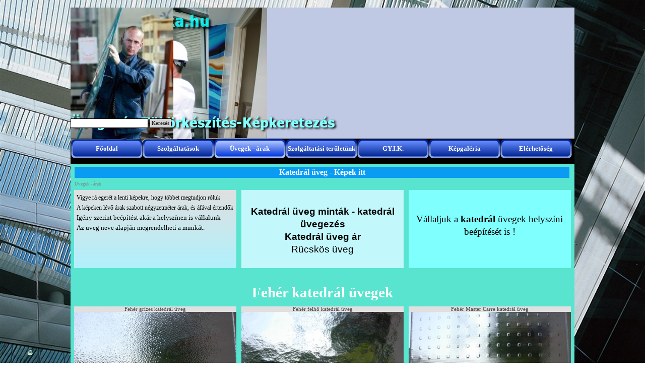

--- FILE ---
content_type: text/html
request_url: http://uvegesmunka.hu/katedral_uveg.html
body_size: 84796
content:
<!DOCTYPE html><!-- HTML5 -->
<html prefix="og: http://ogp.me/ns#" lang="hu-HU" dir="ltr">
	<head>
		<title>Katedrál üveg - Képek itt - Egyedi Üveg gyártás, Üveges munkák, tükör, képkeretezés 06-20-9731-300</title>
		<meta charset="utf-8" />
		<!--[if IE]><meta http-equiv="ImageToolbar" content="False" /><![endif]-->
		<meta name="generator" content="Incomedia WebSite X5 Pro 2025.3.4 - www.websitex5.com" />
		<meta name="description" content="katedrál üveg, katedrál üveg árak, katedrál üvegezés" />
		<meta name="keywords" content="katedrál, katedrál üveg, rücskös üveg,  katedrál üveg ár, üveg árak, üveg árak, katedrál üvegezés" />
		<meta property="og:locale" content="hu" />
		<meta property="og:type" content="website" />
		<meta property="og:url" content="http://uvegesmunka.hu/katedral_uveg.html" />
		<meta property="og:title" content="Katedrál üveg - Képek itt" />
		<meta property="og:site_name" content="Egyedi Üveg gyártás, Üveges munkák, tükör, képkeretezés 06-20-9731-300" />
		<meta property="og:description" content="katedrál üveg, katedrál üveg árak, katedrál üvegezés" />
		<meta property="og:image" content="http://uvegesmunka.hu/favImage.png" />
		<meta property="og:image:type" content="image/png">
		<meta property="og:image:width" content="2448">
		<meta property="og:image:height" content="3264">
		<meta name="twitter:card" content="summary_large_image">
		<meta name="viewport" content="width=1000" />
		
		<link rel="stylesheet" href="style/reset.css?2025-3-4-0" media="screen,print" />
		<link rel="stylesheet" href="style/print.css?2025-3-4-0" media="print" />
		<link rel="stylesheet" href="style/style.css?2025-3-4-0" media="screen,print" />
		<link rel="stylesheet" href="style/template.css?2025-3-4-0" media="screen" />
		<link rel="stylesheet" href="pcss/katedral_uveg.css?2025-3-4-0-639023414659061381" media="screen,print" />
		<script src="res/jquery.js?2025-3-4-0"></script>
		<script src="res/x5engine.js?2025-3-4-0" data-files-version="2025-3-4-0"></script>
		<script>
			window.onload = function(){ checkBrowserCompatibility('Böngészője nem támogat bizonyos szolgáltatásokat, amelyek az oldal megjelenítéséhez szükségesek.','Böngészője nem támogat bizonyos szolgáltatásokat, amelyek az oldal megjelenítéséhez szükségesek.','[1]Frissítse böngészőjét[/1] vagy [2]folytassa frissítés nélkül[/2].','http://outdatedbrowser.com/'); };
			x5engine.utils.currentPagePath = 'katedral_uveg.html';
		</script>
		<link rel="icon" href="favicon.ico?2025-3-4-0-639023414658594711" type="image/vnd.microsoft.icon" />
		<meta name="" content="blendTrans(Duration=0.3)" />
		<meta name="description" content="Üveges gyorsszolgálat Budapest , Üvegezés helyszínen, Gyors munka, Tükör,  Képkeret" />
		<meta name="keywords" content="üveg, üveges, üvegezés, ablak, épület, ablaküvegezés , tükör, képkeret, helyszíni üvegezés, üveges munka , tükör , képkeret , üveges" />
		<meta name="resource-type" content="document" />
		<meta name="distribution" content="global" />
		<meta name="robots" content="index, follow" />
		<meta name="rating" content="general" />
		<meta name="mssmarttagspreventparsing" content="True" />
		<meta name="classification" content="Üveges tükör képkeret " />
		<meta name="revisit-after" content="5 day" />
		<meta name="subject" content="Üveges , Üveges munka ,  Üvegezés , Üvegezés helyszínen , Tükör,  Képkeret " />
		
		<script>(function(i,s,o,g,r,a,m){i['GoogleAnalyticsObject']=r;i[r]=i[r]||function(){(i[r].q=i[r].q||[]).push(arguments)},i[r].l=1*new Date();a=s.createElement(o),m=s.getElementsByTagName(o)[0];a.async=1;a.src=g;m.parentNode.insertBefore(a,m)})(window,document,'script','//www.google-analytics.com/analytics.js','ga');ga('create', 'UA-27167335-1','auto');ga('send', 'pageview');</script>
	</head>
	<body>
		<div id="imPageExtContainer">
			<div id="imPageIntContainer">
				<a class="screen-reader-only-even-focused" href="#imGoToCont" title="Főmenü átugrása">Tartalomhoz ugrás</a>
				<div id="imHeaderBg"></div>
				<div id="imPage">
					<header id="imHeader">
						<h1 class="imHidden">Katedrál üveg - Képek itt - Egyedi Üveg gyártás, Üveges munkák, tükör, képkeretezés 06-20-9731-300</h1>
						<div id="imHeaderObjects"><div id="imHeader_imObjectImage_01_wrapper" class="template-object-wrapper"><div id="imHeader_imObjectImage_01"><div id="imHeader_imObjectImage_01_container"><img src="images/2E753D13865EBC3D7AEB7AC4E390C72A.png"  width="13" height="52" />
</div></div></div><div id="imHeader_imObjectImage_02_wrapper" class="template-object-wrapper"><div id="imHeader_imObjectImage_02"><div id="imHeader_imObjectImage_02_container"><img src="images/86270B858862A502A6F6C3B60E50E922.png"  width="20" height="41" />
</div></div></div><div id="imHeader_imObjectImage_03_wrapper" class="template-object-wrapper"><div id="imHeader_imObjectImage_03"><div id="imHeader_imObjectImage_03_container"><img src="images/ueveges-22.jpg" alt="Edzett üveg csere" title="Edzett üveg gyártása" width="189" height="252" />

<script>
	x5engine.boot.push(function () {
		 x5engine.imagefx.overlay('#imHeader_imObjectImage_03_container img', '#imHeader_imObjectImage_03', 'images/hoszigetelt-ueveg-csere-1.jpg', 'center-center');
	});
</script>
</div></div></div><div id="imHeader_imObjectImage_04_wrapper" class="template-object-wrapper"><div id="imHeader_imObjectImage_04"><div id="imHeader_imObjectImage_04_container"><img src="images/Festett-konyha-ueveg-hatfal-4.jpg"  width="262" height="350" />

<script>
	x5engine.boot.push(function () {
		 x5engine.imagefx.overlay('#imHeader_imObjectImage_04_container img', '#imHeader_imObjectImage_04', 'images/Lepesallo-bevilagito-ueveg.jpg', 'bottom-center');
	});
</script>
</div></div></div><div id="imHeader_imObjectImage_06_wrapper" class="template-object-wrapper"><div id="imHeader_imObjectImage_06"><div id="imHeader_imObjectImage_06_container"><img src="images/-veges-munka-4.jpg" alt="Alak üveg csere" title="Üveg csere" width="275" height="264" />

<script>
	x5engine.boot.push(function () {
		 x5engine.imagefx.overlay('#imHeader_imObjectImage_06_container img', '#imHeader_imObjectImage_06', 'images/Portal-ueveg-csere.JPG', 'top-center');
	});
</script>
</div></div></div><div id="imHeader_imObjectImage_09_wrapper" class="template-object-wrapper"><div id="imHeader_imObjectImage_09"><div id="imHeader_imObjectImage_09_container"><img src="images/D920F2DBBCF1F633E2C24CEFF821295B.png"  width="287" height="50" />
</div></div></div><div id="imHeader_imObjectImage_10_wrapper" class="template-object-wrapper"><div id="imHeader_imObjectImage_10"><div id="imHeader_imObjectImage_10_container"><img src="images/798F903551810A1C2E1F68619F2A4F9D.png"  width="534" height="42" />
</div></div></div><div id="imHeader_imObjectImage_12_wrapper" class="template-object-wrapper"><div id="imHeader_imObjectImage_12"><div id="imHeader_imObjectImage_12_container"><img src="images/Szines-ueveg-hatfal.jpg" alt="nyomtatott üveg" title="Színes üveg hátfal" width="390" height="259" />

<script>
	x5engine.boot.push(function () {
		 x5engine.imagefx.overlay('#imHeader_imObjectImage_12_container img', '#imHeader_imObjectImage_12', 'images/Szines-uevegfal-2.jpg', 'bottom-right');
	});
</script>
</div></div></div><div id="imHeader_imObjectSearch_13_wrapper" class="template-object-wrapper"><div id="imHeader_imObjectSearch_13"><form id="imHeader_imObjectSearch_13_form" action="imsearch.php" method="get"><fieldset><div id="imHeader_imObjectSearch_13_fields_container" role="search"><input type="text" id="imHeader_imObjectSearch_13_field" name="search" value="" aria-label="Keresés" /><button id="imHeader_imObjectSearch_13_button">Keresés</button></div></fieldset></form><script>$('#imHeader_imObjectSearch_13_button').click(function() { $(this).prop('disabled', true); setTimeout(function(){ $('#imHeader_imObjectSearch_13_button').prop('disabled', false); }, 900); $('#imHeader_imObjectSearch_13_form').submit(); return false; });</script></div></div><div id="imHeader_imMenuObject_14_wrapper" class="template-object-wrapper"><!-- UNSEARCHABLE --><a id="imHeader_imMenuObject_14_skip_menu" href="#imHeader_imMenuObject_14_after_menu" class="screen-reader-only-even-focused">Ugrás a menüre</a><div id="imHeader_imMenuObject_14"><nav id="imHeader_imMenuObject_14_container"><button type="button" class="clear-button-style hamburger-button hamburger-component" aria-label="Mutassa menüt"><span class="hamburger-bar"></span><span class="hamburger-bar"></span><span class="hamburger-bar"></span></button><div class="hamburger-menu-background-container hamburger-component">
	<div class="hamburger-menu-background menu-mobile menu-mobile-animated hidden">
		<button type="button" class="clear-button-style hamburger-menu-close-button" aria-label="Bezárás"><span aria-hidden="true">&times;</span></button>
	</div>
</div>
<ul class="menu-mobile-animated hidden">
	<li class="imMnMnFirst imPage" data-link-paths=",/index.html,/">
<div class="label-wrapper">
<div class="label-inner-wrapper">
		<a class="label" href="index.html">
Főoldal		</a>
</div>
</div>
	</li><li class="imMnMnMiddle imLevel"><div class="label-wrapper"><div class="label-inner-wrapper"><span class="label">Szolgáltatások</span><button type="button" class="screen-reader-only clear-button-style toggle-submenu" aria-label="Mutasson almenüt a következőhöz Szolgáltatások" aria-expanded="false" onclick="if ($(this).attr('aria-expanded') == 'true') event.stopImmediatePropagation(); $(this).closest('.imLevel').trigger(jQuery.Event($(this).attr('aria-expanded') == 'false' ? 'mouseenter' : 'mouseleave', { originalEvent: event } ));">▼</button></div></div><ul data-original-position="open-bottom" class="open-bottom" style="" >
	<li class="imMnMnFirst imPage" data-link-paths=",/uveges.html">
<div class="label-wrapper">
<div class="label-inner-wrapper">
		<a class="label" href="uveges.html">
Üveges		</a>
</div>
</div>
	</li><li class="imMnMnMiddle imPage" data-link-paths=",/meretre_vagas.html">
<div class="label-wrapper">
<div class="label-inner-wrapper">
		<a class="label" href="meretre_vagas.html">
Méretre vágás		</a>
</div>
</div>
	</li><li class="imMnMnMiddle imPage" data-link-paths=",/uvegcsiszolas.html">
<div class="label-wrapper">
<div class="label-inner-wrapper">
		<a class="label" href="uvegcsiszolas.html">
Üvegcsiszolás		</a>
</div>
</div>
	</li><li class="imMnMnMiddle imPage" data-link-paths=",/uveg_furas.html">
<div class="label-wrapper">
<div class="label-inner-wrapper">
		<a class="label" href="uveg_furas.html">
Üveg fúrás		</a>
</div>
</div>
	</li><li class="imMnMnMiddle imPage" data-link-paths=",/tukor.html">
<div class="label-wrapper">
<div class="label-inner-wrapper">
		<a class="label" href="tukor.html">
Tükör		</a>
</div>
</div>
	</li><li class="imMnMnMiddle imPage" data-link-paths=",/kepkeretezes.html">
<div class="label-wrapper">
<div class="label-inner-wrapper">
		<a class="label" href="kepkeretezes.html">
Képkeretezés		</a>
</div>
</div>
	</li><li class="imMnMnMiddle imPage" data-link-paths=",/akvarium.html">
<div class="label-wrapper">
<div class="label-inner-wrapper">
		<a class="label" href="akvarium.html">
Akvárium		</a>
</div>
</div>
	</li><li class="imMnMnMiddle imPage" data-link-paths=",/autovisszapillanto.html">
<div class="label-wrapper">
<div class="label-inner-wrapper">
		<a class="label" href="autovisszapillanto.html">
Autóvisszapillantó		</a>
</div>
</div>
	</li><li class="imMnMnMiddle imPage" data-link-paths=",/sutoajto_uveg.html">
<div class="label-wrapper">
<div class="label-inner-wrapper">
		<a class="label" href="sutoajto_uveg.html">
Sütőajtó üveg		</a>
</div>
</div>
	</li><li class="imMnMnMiddle imPage" data-link-paths=",/hutoszekreny_polc.html">
<div class="label-wrapper">
<div class="label-inner-wrapper">
		<a class="label" href="hutoszekreny_polc.html">
Hűtőszekrény polc		</a>
</div>
</div>
	</li><li class="imMnMnLast imPage" data-link-paths=",/munkagepuvegezes.html">
<div class="label-wrapper">
<div class="label-inner-wrapper">
		<a class="label" href="munkagepuvegezes.html">
Munkagépüvegezés		</a>
</div>
</div>
	</li></ul></li><li class="imMnMnMiddle imLevel"><div class="label-wrapper"><div class="label-inner-wrapper"><span class="label">Üvegek - árak</span><button type="button" class="screen-reader-only clear-button-style toggle-submenu" aria-label="Mutasson almenüt a következőhöz Üvegek - árak" aria-expanded="false" onclick="if ($(this).attr('aria-expanded') == 'true') event.stopImmediatePropagation(); $(this).closest('.imLevel').trigger(jQuery.Event($(this).attr('aria-expanded') == 'false' ? 'mouseenter' : 'mouseleave', { originalEvent: event } ));">▼</button></div></div><ul data-original-position="open-bottom" class="open-bottom" style="" >
	<li class="imMnMnFirst imPage" data-link-paths=",/ablakuveg.html">
<div class="label-wrapper">
<div class="label-inner-wrapper">
		<a class="label" href="ablakuveg.html">
Ablaküveg		</a>
</div>
</div>
	</li><li class="imMnMnMiddle imPage" data-link-paths=",/katedral_uveg.html">
<div class="label-wrapper">
<div class="label-inner-wrapper">
		<a class="label" href="katedral_uveg.html">
Katedrál üveg		</a>
</div>
</div>
	</li><li class="imMnMnMiddle imPage" data-link-paths=",/savmart_uveg.html">
<div class="label-wrapper">
<div class="label-inner-wrapper">
		<a class="label" href="savmart_uveg.html">
Savmart üveg		</a>
</div>
</div>
	</li><li class="imMnMnMiddle imPage" data-link-paths=",/edzett_uveg.html">
<div class="label-wrapper">
<div class="label-inner-wrapper">
		<a class="label" href="edzett_uveg.html">
Edzett üveg		</a>
</div>
</div>
	</li><li class="imMnMnMiddle imPage" data-link-paths=",/biztonsagi_uveg.html">
<div class="label-wrapper">
<div class="label-inner-wrapper">
		<a class="label" href="biztonsagi_uveg.html">
Biztonsági üveg		</a>
</div>
</div>
	</li><li class="imMnMnMiddle imPage" data-link-paths=",/festett_uveg.html">
<div class="label-wrapper">
<div class="label-inner-wrapper">
		<a class="label" href="festett_uveg.html">
Festett üveg		</a>
</div>
</div>
	</li><li class="imMnMnMiddle imPage" data-link-paths=",/hoszigetelt_uveg.html">
<div class="label-wrapper">
<div class="label-inner-wrapper">
		<a class="label" href="hoszigetelt_uveg.html">
Höszigetelt üveg		</a>
</div>
</div>
	</li><li class="imMnMnMiddle imPage" data-link-paths=",/hoallo_uveg.html">
<div class="label-wrapper">
<div class="label-inner-wrapper">
		<a class="label" href="hoallo_uveg.html">
Höálló üveg		</a>
</div>
</div>
	</li><li class="imMnMnMiddle imPage" data-link-paths=",/uveg_zuhanykabin.html">
<div class="label-wrapper">
<div class="label-inner-wrapper">
		<a class="label" href="uveg_zuhanykabin.html">
Üveg zuhanykabin		</a>
</div>
</div>
	</li><li class="imMnMnMiddle imPage" data-link-paths=",/homokfujt_uveg.html">
<div class="label-wrapper">
<div class="label-inner-wrapper">
		<a class="label" href="homokfujt_uveg.html">
Homokfújt üveg		</a>
</div>
</div>
	</li><li class="imMnMnMiddle imPage" data-link-paths=",/hangszigetelt_uveg.html">
<div class="label-wrapper">
<div class="label-inner-wrapper">
		<a class="label" href="hangszigetelt_uveg.html">
Hangszigetelt üveg		</a>
</div>
</div>
	</li><li class="imMnMnMiddle imPage" data-link-paths=",/drotuveg.html">
<div class="label-wrapper">
<div class="label-inner-wrapper">
		<a class="label" href="drotuveg.html">
Drótüveg		</a>
</div>
</div>
	</li><li class="imMnMnMiddle imPage" data-link-paths=",/parsol-ueveg.html">
<div class="label-wrapper">
<div class="label-inner-wrapper">
		<a class="label" href="parsol-ueveg.html">
Parsol üveg		</a>
</div>
</div>
	</li><li class="imMnMnMiddle imPage" data-link-paths=",/reflexios_uveg.html">
<div class="label-wrapper">
<div class="label-inner-wrapper">
		<a class="label" href="reflexios_uveg.html">
Reflexiós üveg		</a>
</div>
</div>
	</li><li class="imMnMnMiddle imPage" data-link-paths=",/robbantott_uveg.html">
<div class="label-wrapper">
<div class="label-inner-wrapper">
		<a class="label" href="robbantott_uveg.html">
Robbantott üveg		</a>
</div>
</div>
	</li><li class="imMnMnLast imPage" data-link-paths=",/uvegpadlo.html">
<div class="label-wrapper">
<div class="label-inner-wrapper">
		<a class="label" href="uvegpadlo.html">
Üvegpadló		</a>
</div>
</div>
	</li></ul></li><li class="imMnMnMiddle imLevel"><div class="label-wrapper"><div class="label-inner-wrapper"><span class="label">Szolgáltatási területünk</span><button type="button" class="screen-reader-only clear-button-style toggle-submenu" aria-label="Mutasson almenüt a következőhöz Szolgáltatási területünk" aria-expanded="false" onclick="if ($(this).attr('aria-expanded') == 'true') event.stopImmediatePropagation(); $(this).closest('.imLevel').trigger(jQuery.Event($(this).attr('aria-expanded') == 'false' ? 'mouseenter' : 'mouseleave', { originalEvent: event } ));">▼</button></div></div><ul data-original-position="open-bottom" class="open-bottom" style="" >
	<li class="imMnMnFirst imPage" data-link-paths=",/uveges_2_kerulet.html">
<div class="label-wrapper">
<div class="label-inner-wrapper">
		<a class="label" href="uveges_2_kerulet.html">
üveges 2. kerület		</a>
</div>
</div>
	</li><li class="imMnMnMiddle imPage" data-link-paths=",/uveges_9_kerulet.html">
<div class="label-wrapper">
<div class="label-inner-wrapper">
		<a class="label" href="uveges_9_kerulet.html">
üveges 9. kerület		</a>
</div>
</div>
	</li><li class="imMnMnMiddle imPage" data-link-paths=",/uveges_10_kerulet.html">
<div class="label-wrapper">
<div class="label-inner-wrapper">
		<a class="label" href="uveges_10_kerulet.html">
üveges 10. kerület		</a>
</div>
</div>
	</li><li class="imMnMnMiddle imPage" data-link-paths=",/uveges_11_kerulet.html">
<div class="label-wrapper">
<div class="label-inner-wrapper">
		<a class="label" href="uveges_11_kerulet.html">
üveges 11. kerület		</a>
</div>
</div>
	</li><li class="imMnMnMiddle imPage" data-link-paths=",/uveges_20_kerulet.html">
<div class="label-wrapper">
<div class="label-inner-wrapper">
		<a class="label" href="uveges_20_kerulet.html">
üveges 20. kerület		</a>
</div>
</div>
	</li><li class="imMnMnMiddle imPage" data-link-paths=",/uveges_18_kerulet.html">
<div class="label-wrapper">
<div class="label-inner-wrapper">
		<a class="label" href="uveges_18_kerulet.html">
üveges 18. kerület		</a>
</div>
</div>
	</li><li class="imMnMnMiddle imPage" data-link-paths=",/uveges_csepel.html">
<div class="label-wrapper">
<div class="label-inner-wrapper">
		<a class="label" href="uveges_csepel.html">
üveges Csepel		</a>
</div>
</div>
	</li><li class="imMnMnMiddle imPage" data-link-paths=",/uveges_kispest.html">
<div class="label-wrapper">
<div class="label-inner-wrapper">
		<a class="label" href="uveges_kispest.html">
üveges Kispest		</a>
</div>
</div>
	</li><li class="imMnMnMiddle imPage" data-link-paths=",/uveges_soroksar.html">
<div class="label-wrapper">
<div class="label-inner-wrapper">
		<a class="label" href="uveges_soroksar.html">
üveges Soroksár		</a>
</div>
</div>
	</li><li class="imMnMnMiddle imPage" data-link-paths=",/uveges_alsonemedi.html">
<div class="label-wrapper">
<div class="label-inner-wrapper">
		<a class="label" href="uveges_alsonemedi.html">
üveges Alsónémedi		</a>
</div>
</div>
	</li><li class="imMnMnMiddle imPage" data-link-paths=",/uveges_gyal.html">
<div class="label-wrapper">
<div class="label-inner-wrapper">
		<a class="label" href="uveges_gyal.html">
üveges Gyál		</a>
</div>
</div>
	</li><li class="imMnMnMiddle imPage" data-link-paths=",/uveges_dunaharaszti.html">
<div class="label-wrapper">
<div class="label-inner-wrapper">
		<a class="label" href="uveges_dunaharaszti.html">
üveges Dunaharaszti		</a>
</div>
</div>
	</li><li class="imMnMnMiddle imPage" data-link-paths=",/uveges_zuglo.html">
<div class="label-wrapper">
<div class="label-inner-wrapper">
		<a class="label" href="uveges_zuglo.html">
üveges Zugló		</a>
</div>
</div>
	</li><li class="imMnMnMiddle imPage" data-link-paths=",/uveges_8._kerulet.html">
<div class="label-wrapper">
<div class="label-inner-wrapper">
		<a class="label" href="uveges_8._kerulet.html">
üveges 8. kerület		</a>
</div>
</div>
	</li><li class="imMnMnMiddle imPage" data-link-paths=",/uveges_7._kerulet.html">
<div class="label-wrapper">
<div class="label-inner-wrapper">
		<a class="label" href="uveges_7._kerulet.html">
üveges 7. kerület		</a>
</div>
</div>
	</li><li class="imMnMnMiddle imPage" data-link-paths=",/ueveges-halasztelek.html">
<div class="label-wrapper">
<div class="label-inner-wrapper">
		<a class="label" href="ueveges-halasztelek.html">
üveges Halásztelek		</a>
</div>
</div>
	</li><li class="imMnMnLast imPage" data-link-paths=",/ueveges-szigethalom.html">
<div class="label-wrapper">
<div class="label-inner-wrapper">
		<a class="label" href="ueveges-szigethalom.html">
üveges Szigethalom		</a>
</div>
</div>
	</li></ul></li><li class="imMnMnMiddle imPage" data-link-paths=",/gy.i.k..html">
<div class="label-wrapper">
<div class="label-inner-wrapper">
		<a class="label" href="gy.i.k..html">
GY.I.K.		</a>
</div>
</div>
	</li><li class="imMnMnMiddle imPage" data-link-paths=",/kepgaleria.html">
<div class="label-wrapper">
<div class="label-inner-wrapper">
		<a class="label" href="kepgaleria.html">
Képgaléria		</a>
</div>
</div>
	</li><li class="imMnMnLast imPage" data-link-paths=",/elerhetoseg.html">
<div class="label-wrapper">
<div class="label-inner-wrapper">
		<a class="label" href="elerhetoseg.html">
Elérhetőség		</a>
</div>
</div>
	</li></ul></nav></div><a id="imHeader_imMenuObject_14_after_menu" class="screen-reader-only-even-focused"></a><!-- UNSEARCHABLE END --><script>
var imHeader_imMenuObject_14_settings = {
	'menuId': 'imHeader_imMenuObject_14',
	'responsiveMenuEffect': 'slide',
	'responsiveMenuLevelOpenEvent': 'mouseover',
	'animationDuration': 1000,
}
x5engine.boot.push(function(){x5engine.initMenu(imHeader_imMenuObject_14_settings)});
$(function () {
    $('#imHeader_imMenuObject_14_container ul li').not('.imMnMnSeparator').each(function () {
        $(this).on('mouseenter', function (evt) {
            if (!evt.originalEvent) {
                evt.stopImmediatePropagation();
                evt.preventDefault();
                return;
            }
        });
    });
});
$(function () {$('#imHeader_imMenuObject_14_container ul li').not('.imMnMnSeparator').each(function () {    var $this = $(this), timeout = 0, subtimeout = 0, width = 'none', height = 'none';        var submenu = $this.children('ul').add($this.find('.multiple-column > ul'));    $this.on('mouseenter', function () {        if($(this).parents('#imHeader_imMenuObject_14_container-menu-opened').length > 0) return;         clearTimeout(timeout);        clearTimeout(subtimeout);        $this.children('.multiple-column').show(0);        submenu.stop(false, false);        if (width == 'none') {             width = submenu.width();        }        if (height == 'none') {            height = submenu.height();            submenu.css({ overflow : 'hidden', height: 0});        }        setTimeout(function () {         submenu.css({ overflow : 'hidden'}).fadeIn(1).animate({ height: height }, 300, null, function() {$(this).css('overflow', 'visible'); });        }, 250);    }).on('mouseleave', function () {        if($(this).parents('#imHeader_imMenuObject_14_container-menu-opened').length > 0) return;         timeout = setTimeout(function () {         submenu.stop(false, false);            submenu.css('overflow', 'hidden').animate({ height: 0 }, 300, null, function() {$(this).fadeOut(0); });            subtimeout = setTimeout(function () { $this.children('.multiple-column').hide(0); }, 300);        }, 250);    });});});

</script>
</div></div>
					</header>
					<div id="imStickyBarContainer">
						<div id="imStickyBarGraphics"></div>
						<div id="imStickyBar">
							<div id="imStickyBarObjects"></div>
						</div>
					</div>
					<div id="imSideBar">
						<div id="imSideBarObjects"></div>
					</div>
					<div id="imContentGraphics"></div>
					<main id="imContent">
						<a id="imGoToCont"></a>
						<header>
							<h2 id="imPgTitle">Katedrál üveg - Képek itt</h2>
							<div id="imBreadcrumb">Üvegek - árak</div>
						</header>
						<div id="imPageRow_1" class="imPageRow">
						
						</div>
						<div id="imCell_1" class=""> <div id="imCellStyleGraphics_1" ></div><div id="imCellStyleBorders_1"></div><div id="imTextObject_8_01">
							<div data-index="0"  class="text-tab-content grid-prop current-tab "  id="imTextObject_8_01_tab0" style="opacity: 1; " role="tabpanel" tabindex="0">
								<div class="text-inner">
									<ul><li><p class="imTALeft"><span class="fs12">Vigye rá egerét a lenti képekre, hogy többet megtudjon róluk</span></p><div></div></li><li><p class="imTALeft"><span class="fs12 ff1">A képeken lévő árak szabott négyzetméter árak, és áfával értendők</span></p></li><li><span class="fs13 ff1">Igény szerint beépítést akár a helyszínen is vállalunk</span><br></li><div><li><span class="fs13 ff1">Az üveg neve alapján megrendelheti a munkát.</span><b class="fs13"> &nbsp;&nbsp;</b><br></li></div><div></div></ul>
								</div>
							</div>
						
						</div>
						</div><div id="imCell_94" class=""> <div id="imCellStyleGraphics_94" ></div><div id="imCellStyleBorders_94"></div><div id="imTextObject_8_94">
							<div data-index="0"  class="text-tab-content grid-prop current-tab "  id="imTextObject_8_94_tab0" style="opacity: 1; " role="tabpanel" tabindex="0">
								<div class="text-inner">
									<p class="imTACenter"><span class="fs28 cf3 ff2"><b><br /></b></span><span class="fs28 cf3 ff2"><b>Katedr&#225;l &#252;veg mint&#225;k - katedr&#225;l &#252;vegez&#233;s<br />Katedr&#225;l &#252;veg &#225;r<br /></b>R&#252;csk&#246;s &#252;veg<br /></span></p><p class="imTALeft"><span class="ff2 fs20"><br /></span></p>
								</div>
							</div>
						
						</div>
						</div><div id="imCell_96" class=""> <div id="imCellStyleGraphics_96" ></div><div id="imCellStyleBorders_96"></div><div id="imTextObject_8_96">
							<div data-index="0"  class="text-tab-content grid-prop current-tab "  id="imTextObject_8_96_tab0" style="opacity: 1; " role="tabpanel" tabindex="0">
								<div class="text-inner">
									<p class="imTACenter"><br><br><span class="fs19">Vállaljuk a <b>katedrál</b> üvegek helyszíni beépítését is !</span></p><p class="imTALeft"><br></p>
								</div>
							</div>
						
						</div>
						</div><div id="imPageRow_2" class="imPageRow">
						
						</div>
						<div id="imCell_95" class=""> <div id="imCellStyleGraphics_95" ></div><div id="imCellStyleBorders_95"></div><div id="imTextObject_8_95">
							<div data-index="0"  class="text-tab-content grid-prop current-tab "  id="imTextObject_8_95_tab0" style="opacity: 1; " role="tabpanel" tabindex="0">
								<div class="text-inner">
									<p class="imTACenter"><span class="fs13 cf1 ff1"><b><br></b></span><span class="fs29 cf2 ff1"><b>Fehér katedrál üvegek<br></b></span></p>
								</div>
							</div>
						
						</div>
						</div><div id="imPageRow_3" class="imPageRow">
						
						</div>
						<div id="imCell_2" class=""> <div id="imCellStyleGraphics_2" ></div><div id="imCellStyleBorders_2"></div><div id="imCellStyleTitle_2">Fehér grízes katedrál üveg</div><div id="imObjectImage_8_02"><div id="imObjectImage_8_02_container"><a href="files/Feher-grizes-katedral-ueveg.JPG" onclick="return x5engine.imShowBox({ media:[{type: 'image', url: 'files/Feher-grizes-katedral-ueveg.JPG', width: 800, height: 600, description: 'fehér grízes katedrál üveg'}]}, 0, this);" onmouseover="x5engine.imTip.Show($('#imObjectImage_8_02'), { text: 'fehér grízes katedrál üveg 34.000.-forint/m2', width: 160});" onfocus="$(this).trigger('mouseover');" ><img src="images/Feher-grizes-katedral-ueveg.jpg" alt="fehér grízes katedrál üveg" title="Grízes katedrál üveg" width="322" height="242" />
						</a>
						<script>
							x5engine.boot.push(function () {
								 x5engine.imagefx.pulse('#imObjectImage_8_02_container img', '#imObjectImage_8_02', 0.1, false);
							});
						</script>
						</div></div><div id="imCellStyleDescription_2"><div>Fehér grízes katedrál üveg</div></div></div><div id="imCell_3" class=""> <div id="imCellStyleGraphics_3" ></div><div id="imCellStyleBorders_3"></div><div id="imCellStyleTitle_3">Fehér felhő katedrál üveg</div><div id="imObjectImage_8_03"><div id="imObjectImage_8_03_container"><a href="files/Feher-felh--katedral-ueveg.JPG" onclick="return x5engine.imShowBox({ media:[{type: 'image', url: 'files/Feher-felh--katedral-ueveg.JPG', width: 800, height: 600, description: 'fehér felhő katedrál üveg'}]}, 0, this);" onmouseover="x5engine.imTip.Show($('#imObjectImage_8_03'), { text: 'fehér felhő katedrál üveg 34.000.- forint/m2', width: 160});" onfocus="$(this).trigger('mouseover');" ><img src="images/Feher-felh--katedral-ueveg.jpg" alt="felhő katedrál üveg" title="Fehér felhő katedrál üveg" width="322" height="242" />
						</a>
						<script>
							x5engine.boot.push(function () {
								 x5engine.imagefx.pulse('#imObjectImage_8_03_container img', '#imObjectImage_8_03', 0.1, false);
							});
						</script>
						</div></div><div id="imCellStyleDescription_3"><div>Fehér felhő katedrál üveg</div></div></div><div id="imCell_4" class=""> <div id="imCellStyleGraphics_4" ></div><div id="imCellStyleBorders_4"></div><div id="imCellStyleTitle_4">Fehér Master Carre katedrál üveg</div><div id="imObjectImage_8_04"><div id="imObjectImage_8_04_container"><a href="files/Feher-Master-Carre-katedral-ueveg.JPG" onclick="return x5engine.imShowBox({ media:[{type: 'image', url: 'files/Feher-Master-Carre-katedral-ueveg.JPG', width: 800, height: 600, description: 'fehér master carre katedrál üveg'}]}, 0, this);" onmouseover="x5engine.imTip.Show($('#imObjectImage_8_04'), { text: 'Master Carre katedrál üveg 50.000.-forint /m2&lt;br /&gt;', width: 160});" onfocus="$(this).trigger('mouseover');" ><img src="images/Feher-Master-Carre-katedral-ueveg.jpg" alt="Master Carre katedrál üveg" title="Fehér Master Carre katedrál üveg" width="322" height="242" />
						</a>
						<script>
							x5engine.boot.push(function () {
								 x5engine.imagefx.pulse('#imObjectImage_8_04_container img', '#imObjectImage_8_04', 0.1, false);
							});
						</script>
						</div></div><div id="imCellStyleDescription_4"><div>Master Carre katedrál üveg</div></div></div><div id="imPageRow_4" class="imPageRow">
						
						</div>
						<div id="imCell_5" class=""> <div id="imCellStyleGraphics_5" ></div><div id="imCellStyleBorders_5"></div><div id="imCellStyleTitle_5">Fehér Méhselyt katedrál üveg</div><div id="imObjectImage_8_05"><div id="imObjectImage_8_05_container"><a href="files/Feher-Mehselyt-katedral-ueveg.JPG" onclick="return x5engine.imShowBox({ media:[{type: 'image', url: 'files/Feher-Mehselyt-katedral-ueveg.JPG', width: 800, height: 600, description: 'fehér Méhselyt katedrál üveg'}]}, 0, this);" onmouseover="x5engine.imTip.Show($('#imObjectImage_8_05'), { text: 'fehér Méhsejt katedrál üveg 50.000.-forint/m2', width: 160});" onfocus="$(this).trigger('mouseover');" ><img src="images/Feher-Mehselyt-katedral-ueveg.jpg" alt="fehér méhselyt katedrál üveg" title="Fehér Méhselyt katedrál üveg" width="322" height="242" />
						</a>
						<script>
							x5engine.boot.push(function () {
								 x5engine.imagefx.pulse('#imObjectImage_8_05_container img', '#imObjectImage_8_05', 0.1, false);
							});
						</script>
						</div></div><div id="imCellStyleDescription_5"><div>Fehér Méhselyt katedrál üveg</div></div></div><div id="imCell_6" class=""> <div id="imCellStyleGraphics_6" ></div><div id="imCellStyleBorders_6"></div><div id="imCellStyleTitle_6">Fehér Gótik katedrál üveg</div><div id="imObjectImage_8_06"><div id="imObjectImage_8_06_container"><a href="files/Feher-Gotik-katedral-ueveg.JPG" onclick="return x5engine.imShowBox({ media:[{type: 'image', url: 'files/Feher-Gotik-katedral-ueveg.JPG', width: 800, height: 600, description: 'fehér Gótik katedrál üvegkatedrál üveg'}]}, 0, this);" onmouseover="x5engine.imTip.Show($('#imObjectImage_8_06'), { text: 'fehér Gótik katedrál üveg 40.000.-forint/m2', width: 160});" onfocus="$(this).trigger('mouseover');" ><img src="images/Feher-Gotik-katedral-ueveg.jpg" alt="Fehér Gótik katedrál üveg" title="Fehér Gótik katedrál üveg" width="322" height="242" />
						</a>
						<script>
							x5engine.boot.push(function () {
								 x5engine.imagefx.pulse('#imObjectImage_8_06_container img', '#imObjectImage_8_06', 0.1, false);
							});
						</script>
						</div></div><div id="imCellStyleDescription_6"><div>Fehér Gótik katedrál üveg</div></div></div><div id="imCell_7" class=""> <div id="imCellStyleGraphics_7" ></div><div id="imCellStyleBorders_7"></div><div id="imCellStyleTitle_7">fehér Csincsilla katedrál üveg</div><div id="imObjectImage_8_07"><div id="imObjectImage_8_07_container"><a href="files/feher-Csincsilla-katedral-ueveg.JPG" onclick="return x5engine.imShowBox({ media:[{type: 'image', url: 'files/feher-Csincsilla-katedral-ueveg.JPG', width: 800, height: 600, description: 'fehér Csincsilla katedrál üveg'}]}, 0, this);" onmouseover="x5engine.imTip.Show($('#imObjectImage_8_07'), { text: 'fehér Csincsilla katedrál üveg 34.000.-forint/m2', width: 160});" onfocus="$(this).trigger('mouseover');" ><img src="images/feher-Csincsilla-katedral-ueveg.jpg" alt="fehér csincsilla katedrál üveg" title="fehér Csincsilla katedrál üveg" width="322" height="242" />
						</a>
						<script>
							x5engine.boot.push(function () {
								 x5engine.imagefx.pulse('#imObjectImage_8_07_container img', '#imObjectImage_8_07', 0.1, false);
							});
						</script>
						</div></div><div id="imCellStyleDescription_7"><div>fehér Csincsilla katedrál üveg</div></div></div><div id="imPageRow_5" class="imPageRow">
						
						</div>
						<div id="imCell_8" class=""> <div id="imCellStyleGraphics_8" ></div><div id="imCellStyleBorders_8"></div><div id="imCellStyleTitle_8">fehér Madeira katedrál üveg</div><div id="imObjectImage_8_08"><div id="imObjectImage_8_08_container"><a href="files/feher-Madeira-katedral-ueveg.JPG" onclick="return x5engine.imShowBox({ media:[{type: 'image', url: 'files/feher-Madeira-katedral-ueveg.JPG', width: 800, height: 600, description: 'fehér madeira katedrál üveg'}]}, 0, this);" onmouseover="x5engine.imTip.Show($('#imObjectImage_8_08'), { text: 'fehér Madeira katedrál üveg 50.000.-forint/m2', width: 160});" onfocus="$(this).trigger('mouseover');" ><img src="images/feher-Madeira-katedral-ueveg.jpg" alt="fehér madeira katedrál üveg" title="fehér Madeira katedrál üveg" width="322" height="242" />
						</a>
						<script>
							x5engine.boot.push(function () {
								 x5engine.imagefx.pulse('#imObjectImage_8_08_container img', '#imObjectImage_8_08', 0.1, false);
							});
						</script>
						</div></div><div id="imCellStyleDescription_8"><div>fehér Madeira katedrál üveg</div></div></div><div id="imCell_9" class=""> <div id="imCellStyleGraphics_9" ></div><div id="imCellStyleBorders_9"></div><div id="imCellStyleTitle_9">fehér Niagara katedrál üveg</div><div id="imObjectImage_8_09"><div id="imObjectImage_8_09_container"><a href="files/feher-Niagara-katedral-ueveg.JPG" onclick="return x5engine.imShowBox({ media:[{type: 'image', url: 'files/feher-Niagara-katedral-ueveg.JPG', width: 800, height: 600, description: 'fehér niagara katedrál üveg'}]}, 0, this);" onmouseover="x5engine.imTip.Show($('#imObjectImage_8_09'), { text: 'fehér Niagara katedrál üveg 44.000.-forint/m2', width: 160});" onfocus="$(this).trigger('mouseover');" ><img src="images/feher-Niagara-katedral-ueveg.jpg" alt="fehér niagara katedrál üveg" title="fehér Niagara katedrál üveg" width="322" height="242" />
						</a>
						<script>
							x5engine.boot.push(function () {
								 x5engine.imagefx.pulse('#imObjectImage_8_09_container img', '#imObjectImage_8_09', 0.1, false);
							});
						</script>
						</div></div><div id="imCellStyleDescription_9"><div>fehér Niagara katedrál üveg</div></div></div><div id="imCell_10" class=""> <div id="imCellStyleGraphics_10" ></div><div id="imCellStyleBorders_10"></div><div id="imCellStyleTitle_10">fehér Fáraó katedrál üveg</div><div id="imObjectImage_8_10"><div id="imObjectImage_8_10_container"><a href="files/feher-Farao-katedral-ueveg.JPG" onclick="return x5engine.imShowBox({ media:[{type: 'image', url: 'files/feher-Farao-katedral-ueveg.JPG', width: 800, height: 600, description: 'fehér fáraó katedrál üveg'}]}, 0, this);" onmouseover="x5engine.imTip.Show($('#imObjectImage_8_10'), { text: 'fehér Fáraó katedrál üveg 40.000.-forint/m2', width: 160});" onfocus="$(this).trigger('mouseover');" ><img src="images/feher-Farao-katedral-ueveg.jpg" alt="fehér fáraó katedrál üveg" title="fehér Fáraó katedrál üveg" width="322" height="242" />
						</a>
						<script>
							x5engine.boot.push(function () {
								 x5engine.imagefx.pulse('#imObjectImage_8_10_container img', '#imObjectImage_8_10', 0.1, false);
							});
						</script>
						</div></div><div id="imCellStyleDescription_10"><div>fehér Fáraó katedrál üveg</div></div></div><div id="imPageRow_6" class="imPageRow">
						
						</div>
						<div id="imCell_11" class=""> <div id="imCellStyleGraphics_11" ></div><div id="imCellStyleBorders_11"></div><div id="imCellStyleTitle_11">fehér Flutis katedrál üveg</div><div id="imObjectImage_8_11"><div id="imObjectImage_8_11_container"><a href="files/feher-Flutis-katedral-ueveg.JPG" onclick="return x5engine.imShowBox({ media:[{type: 'image', url: 'files/feher-Flutis-katedral-ueveg.JPG', width: 800, height: 600, description: 'fehér Flutis katedrál üveg'}]}, 0, this);" onmouseover="x5engine.imTip.Show($('#imObjectImage_8_11'), { text: 'fehér Flutis katedrál üveg 34.000.-fornt/m2', width: 160});" onfocus="$(this).trigger('mouseover');" ><img src="images/feher-Flutis-katedral-ueveg.jpg" alt="fehér Flutis katedrál üveg" title="fehér Flutis katedrál üveg" width="322" height="242" />
						</a>
						<script>
							x5engine.boot.push(function () {
								 x5engine.imagefx.pulse('#imObjectImage_8_11_container img', '#imObjectImage_8_11', 0.1, false);
							});
						</script>
						</div></div><div id="imCellStyleDescription_11"><div>fehér Flutis katedrál üveg</div></div></div><div id="imCell_52" class=""> <div id="imCellStyleGraphics_52" ></div><div id="imCellStyleBorders_52"></div><div id="imCellStyleTitle_52">fehér Fatörzs katedrál üveg</div><div id="imObjectImage_8_52"><div id="imObjectImage_8_52_container"><a href="files/feher-Fatoerzs-katdral-ueveg.JPG" onclick="return x5engine.imShowBox({ media:[{type: 'image', url: 'files/feher-Fatoerzs-katdral-ueveg.JPG', width: 800, height: 600, description: 'fehér Fatörzs katedrál üveg'}]}, 0, this);" onmouseover="x5engine.imTip.Show($('#imObjectImage_8_52'), { text: 'fehér Fatörzs katedrál üveg 34.000.-forint/m2', width: 160});" onfocus="$(this).trigger('mouseover');" ><img src="images/feher-Fatoerzs-katdral-ueveg.jpg" alt="fehér fatörzs katedrál üveg" title="fehér Fatörzs katedrál üveg" width="322" height="242" />
						</a>
						<script>
							x5engine.boot.push(function () {
								 x5engine.imagefx.pulse('#imObjectImage_8_52_container img', '#imObjectImage_8_52', 0.1, false);
							});
						</script>
						</div></div><div id="imCellStyleDescription_52"><div>fehér Fatörzs katedrál üveg</div></div></div><div id="imCell_12" class=""> <div id="imCellStyleGraphics_12" ></div><div id="imCellStyleBorders_12"></div><div id="imCellStyleTitle_12">fehér Szingapur katedrál üveg</div><div id="imObjectImage_8_12"><div id="imObjectImage_8_12_container"><a href="files/feher-Szingapur-katedral-ueveg.JPG" onclick="return x5engine.imShowBox({ media:[{type: 'image', url: 'files/feher-Szingapur-katedral-ueveg.JPG', width: 800, height: 600, description: 'fehér szingapur katedrál üveg'}]}, 0, this);" onmouseover="x5engine.imTip.Show($('#imObjectImage_8_12'), { text: 'fehér szingapur katedrál üveg 20.000.- forint/m2', width: 160});" onfocus="$(this).trigger('mouseover');" ><img src="images/feher-Szingapur-katedral-ueveg.jpg" alt="fehér szingapur katedrál üveg" title="fehér Szingapur katedrál üveg" width="322" height="242" />
						</a>
						<script>
							x5engine.boot.push(function () {
								 x5engine.imagefx.pulse('#imObjectImage_8_12_container img', '#imObjectImage_8_12', 0.1, false);
							});
						</script>
						</div></div><div id="imCellStyleDescription_12"><div>fehér Szingapur katedrál üveg</div></div></div><div id="imPageRow_7" class="imPageRow">
						
						</div>
						<div id="imCell_13" class=""> <div id="imCellStyleGraphics_13" ></div><div id="imCellStyleBorders_13"></div><div id="imCellStyleTitle_13">fehér Barokk katedrál üveg</div><div id="imObjectImage_8_13"><div id="imObjectImage_8_13_container"><a href="files/feher-Barokk-katedral-ueveg.JPG" onclick="return x5engine.imShowBox({ media:[{type: 'image', url: 'files/feher-Barokk-katedral-ueveg.JPG', width: 800, height: 600, description: 'fehér barokk katedrál üveg'}]}, 0, this);" onmouseover="x5engine.imTip.Show($('#imObjectImage_8_13'), { text: 'fehér barokk katedrál üveg 40.000.-forint/m2', width: 160});" onfocus="$(this).trigger('mouseover');" ><img src="images/feher-Barokk-katedral-ueveg.jpg" alt="fehér barokk katedrál üveg" title="fehér Barokk katedrál üveg" width="322" height="242" />
						</a>
						<script>
							x5engine.boot.push(function () {
								 x5engine.imagefx.pulse('#imObjectImage_8_13_container img', '#imObjectImage_8_13', 0.1, false);
							});
						</script>
						</div></div><div id="imCellStyleDescription_13"><div>fehér Barokk katedrál üveg</div></div></div><div id="imCell_14" class=""> <div id="imCellStyleGraphics_14" ></div><div id="imCellStyleBorders_14"></div><div id="imCellStyleTitle_14">Matt Quattrix katedrál üveg</div><div id="imObjectImage_8_14"><div id="imObjectImage_8_14_container"><a href="files/Matt-Quatrix-katedral-ueveg.JPG" onclick="return x5engine.imShowBox({ media:[{type: 'image', url: 'files/Matt-Quatrix-katedral-ueveg.JPG', width: 800, height: 600, description: 'matt Quattro katedrál üveg'}]}, 0, this);" onmouseover="x5engine.imTip.Show($('#imObjectImage_8_14'), { text: 'matt Quattro katedrál üveg 55.000.-forint/m2', width: 160});" onfocus="$(this).trigger('mouseover');" ><img src="images/Matt-Quatrix-katedral-ueveg.jpg" alt="matt quattrix katedrál üveg" title="Matt Quatrix katedrál üveg" width="322" height="242" />
						</a>
						<script>
							x5engine.boot.push(function () {
								 x5engine.imagefx.pulse('#imObjectImage_8_14_container img', '#imObjectImage_8_14', 0.1, false);
							});
						</script>
						</div></div><div id="imCellStyleDescription_14"><div>Matt Quattrix katedrál üveg</div></div></div><div id="imCell_15" class=""> <div id="imCellStyleGraphics_15" ></div><div id="imCellStyleBorders_15"></div><div id="imCellStyleTitle_15">fehér Buborék katedrál üveg</div><div id="imObjectImage_8_15"><div id="imObjectImage_8_15_container"><a href="files/feher-Buborek-katedral-ueveg.JPG" onclick="return x5engine.imShowBox({ media:[{type: 'image', url: 'files/feher-Buborek-katedral-ueveg.JPG', width: 800, height: 600, description: 'fehér buborék katedrál üveg'}]}, 0, this);" onmouseover="x5engine.imTip.Show($('#imObjectImage_8_15'), { text: 'fehér Buborék katedrál üveg 36.000.-forint/m2', width: 160});" onfocus="$(this).trigger('mouseover');" ><img src="images/feher-Buborek-katedral-ueveg.jpg" alt="fehér buborék katedrál üveg" title="fehér Buborék katedrál üveg" width="322" height="242" />
						</a>
						<script>
							x5engine.boot.push(function () {
								 x5engine.imagefx.pulse('#imObjectImage_8_15_container img', '#imObjectImage_8_15', 0.1, false);
							});
						</script>
						</div></div><div id="imCellStyleDescription_15"><div>fehér Buborék katedrál üveg</div></div></div><div id="imPageRow_8" class="imPageRow">
						
						</div>
						<div id="imCell_16" class=""> <div id="imCellStyleGraphics_16" ></div><div id="imCellStyleBorders_16"></div><div id="imCellStyleTitle_16">fehér Delta katedrál üveg</div><div id="imObjectImage_8_16"><div id="imObjectImage_8_16_container"><a href="files/feher-Delta-katedral-ueveg.JPG" onclick="return x5engine.imShowBox({ media:[{type: 'image', url: 'files/feher-Delta-katedral-ueveg.JPG', width: 800, height: 600, description: 'fehér delta katedrál üveg'}]}, 0, this);" onmouseover="x5engine.imTip.Show($('#imObjectImage_8_16'), { text: 'fehér Delta katedrál üveg 40.000.-forint/m2', width: 160});" onfocus="$(this).trigger('mouseover');" ><img src="images/feher-Delta-katedral-ueveg.jpg" alt="fehér delta katedrál üveg" title="fehér Delta katedrál üveg" width="322" height="242" />
						</a>
						<script>
							x5engine.boot.push(function () {
								 x5engine.imagefx.pulse('#imObjectImage_8_16_container img', '#imObjectImage_8_16', 0.1, false);
							});
						</script>
						</div></div><div id="imCellStyleDescription_16"><div>fehér Delta katedrál üveg</div></div></div><div id="imCell_17" class=""> <div id="imCellStyleGraphics_17" ></div><div id="imCellStyleBorders_17"></div><div id="imCellStyleTitle_17">fehér Szarkaláb katedrál üveg</div><div id="imObjectImage_8_17"><div id="imObjectImage_8_17_container"><a href="files/feher-Szarkalab-katedral-ueveg.JPG" onclick="return x5engine.imShowBox({ media:[{type: 'image', url: 'files/feher-Szarkalab-katedral-ueveg.JPG', width: 800, height: 600, description: 'fehér Szarkaláb katedrál üveg'}]}, 0, this);" onmouseover="x5engine.imTip.Show($('#imObjectImage_8_17'), { text: 'fehér Szarkaláb katedrál üveg 24.000.-forint/m2', width: 160});" onfocus="$(this).trigger('mouseover');" ><img src="images/feher-Szarkalab-katedral-ueveg.jpg" alt="fehér Szarkaláb katedrál üveg" title="fehér Szarkaláb katedrál üveg" width="322" height="242" />
						</a>
						<script>
							x5engine.boot.push(function () {
								 x5engine.imagefx.pulse('#imObjectImage_8_17_container img', '#imObjectImage_8_17', 0.1, false);
							});
						</script>
						</div></div><div id="imCellStyleDescription_17"><div>fehér Szarkaláb katedrál üveg</div></div></div><div id="imCell_18" class=""> <div id="imCellStyleGraphics_18" ></div><div id="imCellStyleBorders_18"></div><div id="imCellStyleTitle_18">fehér Konfetta katedrál üveg</div><div id="imObjectImage_8_18"><div id="imObjectImage_8_18_container"><a href="files/feher-Konfetta-katedral-ueveg.JPG" onclick="return x5engine.imShowBox({ media:[{type: 'image', url: 'files/feher-Konfetta-katedral-ueveg.JPG', width: 800, height: 600, description: 'fehér konfetta katedrál üveg'}]}, 0, this);" onmouseover="x5engine.imTip.Show($('#imObjectImage_8_18'), { text: 'fehér Konfetta katedrál üveg 34.000.-forint/m2', width: 160});" onfocus="$(this).trigger('mouseover');" ><img src="images/feher-Konfetta-katedral-ueveg.jpg" alt="fehér konfetta katedrál üveg" title="fehér Konfetta katedrál üveg" width="322" height="242" />
						</a>
						<script>
							x5engine.boot.push(function () {
								 x5engine.imagefx.pulse('#imObjectImage_8_18_container img', '#imObjectImage_8_18', 0.1, false);
							});
						</script>
						</div></div><div id="imCellStyleDescription_18"><div>fehér Konfetta katedrál üveg</div></div></div><div id="imPageRow_9" class="imPageRow">
						
						</div>
						<div id="imCell_19" class=""> <div id="imCellStyleGraphics_19" ></div><div id="imCellStyleBorders_19"></div><div id="imCellStyleTitle_19">fehér Kúra katedrál üveg</div><div id="imObjectImage_8_19"><div id="imObjectImage_8_19_container"><a href="files/feher-Kura-katedral-ueveg.JPG" onclick="return x5engine.imShowBox({ media:[{type: 'image', url: 'files/feher-Kura-katedral-ueveg.JPG', width: 800, height: 600, description: 'fehér Kúra katedrál üveg'}]}, 0, this);" onmouseover="x5engine.imTip.Show($('#imObjectImage_8_19'), { text: 'fehér Kúra katedrál üveg 34.000.-forint/m2', width: 160});" onfocus="$(this).trigger('mouseover');" ><img src="images/feher-Kura-katedral-ueveg.jpg" alt="fehér kúra katedrál üveg" title="fehér Kúra katedrál üveg" width="322" height="242" />
						</a>
						<script>
							x5engine.boot.push(function () {
								 x5engine.imagefx.pulse('#imObjectImage_8_19_container img', '#imObjectImage_8_19', 0.1, false);
							});
						</script>
						</div></div><div id="imCellStyleDescription_19"><div>fehér Kúra katedrál üveg</div></div></div><div id="imCell_20" class=""> <div id="imCellStyleGraphics_20" ></div><div id="imCellStyleBorders_20"></div><div id="imCellStyleTitle_20">fehér Diamant katedrál üveg</div><div id="imObjectImage_8_20"><div id="imObjectImage_8_20_container"><a href="files/feher-Diamant-katedral-ueveg.JPG" onclick="return x5engine.imShowBox({ media:[{type: 'image', url: 'files/feher-Diamant-katedral-ueveg.JPG', width: 800, height: 600, description: 'fehér diamant katedrál üveg'}]}, 0, this);" onmouseover="x5engine.imTip.Show($('#imObjectImage_8_20'), { text: 'fehér Diamant katedrál üveg 25.000.-forint/m2', width: 160});" onfocus="$(this).trigger('mouseover');" ><img src="images/feher-Diamant-katedral-ueveg.jpg" alt="fehér diamant katedrál üveg" title="fehér Diamant katedrál üveg" width="322" height="242" />
						</a>
						<script>
							x5engine.boot.push(function () {
								 x5engine.imagefx.pulse('#imObjectImage_8_20_container img', '#imObjectImage_8_20', 0.1, false);
							});
						</script>
						</div></div><div id="imCellStyleDescription_20"><div>fehér Diamant katedrál üveg</div></div></div><div id="imCell_21" class=""> <div id="imCellStyleGraphics_21" ></div><div id="imCellStyleBorders_21"></div><div id="imCellStyleTitle_21">fehér Alexandria katedrál üveg</div><div id="imObjectImage_8_21"><div id="imObjectImage_8_21_container"><a href="files/feher-Alexandria-katedral-ueveg.JPG" onclick="return x5engine.imShowBox({ media:[{type: 'image', url: 'files/feher-Alexandria-katedral-ueveg.JPG', width: 800, height: 600, description: 'fehér alexandria katedrál üveg'}]}, 0, this);" onmouseover="x5engine.imTip.Show($('#imObjectImage_8_21'), { text: 'fehér Alexandria katedrál üveg 45.000.-forint/m2', width: 160});" onfocus="$(this).trigger('mouseover');" ><img src="images/feher-Alexandria-katedral-ueveg.jpg" alt="fehér alexandria katedrál üveg" title="fehér Alexandria katedrál üveg" width="322" height="242" />
						</a>
						<script>
							x5engine.boot.push(function () {
								 x5engine.imagefx.pulse('#imObjectImage_8_21_container img', '#imObjectImage_8_21', 0.1, false);
							});
						</script>
						</div></div><div id="imCellStyleDescription_21"><div>fehér Alexandria katedrál üveg</div></div></div><div id="imPageRow_10" class="imPageRow">
						
						</div>
						<div id="imCell_22" class=""> <div id="imCellStyleGraphics_22" ></div><div id="imCellStyleBorders_22"></div><div id="imCellStyleTitle_22">fehér Szallag katedrál üveg</div><div id="imObjectImage_8_22"><div id="imObjectImage_8_22_container"><a href="files/feher-Szallag-katedral-ueveg.JPG" onclick="return x5engine.imShowBox({ media:[{type: 'image', url: 'files/feher-Szallag-katedral-ueveg.JPG', width: 800, height: 600, description: 'fehér szallag katedrál üveg'}]}, 0, this);" onmouseover="x5engine.imTip.Show($('#imObjectImage_8_22'), { text: 'fehér Szallag katedrál üveg 20.000.-forint/m2', width: 160});" onfocus="$(this).trigger('mouseover');" ><img src="images/feher-Szallag-katedral-ueveg.jpg" alt="fehér szallag katedrál üveg" title="fehér Szallag katedrál üveg" width="322" height="242" />
						</a>
						<script>
							x5engine.boot.push(function () {
								 x5engine.imagefx.pulse('#imObjectImage_8_22_container img', '#imObjectImage_8_22', 0.1, false);
							});
						</script>
						</div></div><div id="imCellStyleDescription_22"><div>fehér Szallag katedrál üveg</div></div></div><div id="imCell_23" class=""> <div id="imCellStyleGraphics_23" ></div><div id="imCellStyleBorders_23"></div><div id="imCellStyleTitle_23">fehér Krizett katedrál üveg</div><div id="imObjectImage_8_23"><div id="imObjectImage_8_23_container"><a href="files/feher-Krizett-katedral-ueveg.JPG" onclick="return x5engine.imShowBox({ media:[{type: 'image', url: 'files/feher-Krizett-katedral-ueveg.JPG', width: 800, height: 600, description: 'fehér krizett katedrál üveg'}]}, 0, this);" onmouseover="x5engine.imTip.Show($('#imObjectImage_8_23'), { text: 'fehér Krizett katedrál üveg 34.000.-forint/m2', width: 160});" onfocus="$(this).trigger('mouseover');" ><img src="images/feher-Krizett-katedral-ueveg.jpg" alt="fehér krizett katedrál üveg" title="fehér Krizett katedrál üveg" width="322" height="242" />
						</a>
						<script>
							x5engine.boot.push(function () {
								 x5engine.imagefx.pulse('#imObjectImage_8_23_container img', '#imObjectImage_8_23', 0.1, false);
							});
						</script>
						</div></div><div id="imCellStyleDescription_23"><div>fehér Krizett katedrál üveg</div></div></div><div id="imCell_24" class=""> <div id="imCellStyleGraphics_24" ></div><div id="imCellStyleBorders_24"></div><div id="imCellStyleTitle_24">fehér Alt Deutsche katedrál üveg</div><div id="imObjectImage_8_24"><div id="imObjectImage_8_24_container"><a href="files/feher-Alt-Deutsche-katedral-ueveg.JPG" onclick="return x5engine.imShowBox({ media:[{type: 'image', url: 'files/feher-Alt-Deutsche-katedral-ueveg.JPG', width: 800, height: 600, description: 'fehér alt deutsch katedrál üveg'}]}, 0, this);" onmouseover="x5engine.imTip.Show($('#imObjectImage_8_24'), { text: 'fehér Alt deutsch katedrál üveg 55.000.-forint/m2', width: 160});" onfocus="$(this).trigger('mouseover');" ><img src="images/feher-Alt-Deutsche-katedral-ueveg.jpg" alt="fehér alt deutsch katedrál üveg" title="fehér Alt Deutsche katedrál üveg" width="322" height="242" />
						</a>
						<script>
							x5engine.boot.push(function () {
								 x5engine.imagefx.pulse('#imObjectImage_8_24_container img', '#imObjectImage_8_24', 0.1, false);
							});
						</script>
						</div></div><div id="imCellStyleDescription_24"><div>fehér Alt Deutsche katedrál üveg</div></div></div><div id="imPageRow_11" class="imPageRow">
						
						</div>
						<div id="imCell_25" class=""> <div id="imCellStyleGraphics_25" ></div><div id="imCellStyleBorders_25"></div><div id="imCellStyleTitle_25">fehér Óceán katedrál üveg</div><div id="imObjectImage_8_25"><div id="imObjectImage_8_25_container"><a href="files/feher--cean-katedral-ueveg.JPG" onclick="return x5engine.imShowBox({ media:[{type: 'image', url: 'files/feher--cean-katedral-ueveg.JPG', width: 800, height: 600, description: 'fehér Óceán katedrál üveg'}]}, 0, this);" onmouseover="x5engine.imTip.Show($('#imObjectImage_8_25'), { text: 'fehér Óceán katedrál üveg 34.000.-forint/m2', width: 160});" onfocus="$(this).trigger('mouseover');" ><img src="images/feher--cean-katedral-ueveg.jpg" alt="fehér óceán katedrál üveg" title="fehár Óceán katedrál üveg" width="322" height="242" />
						</a>
						<script>
							x5engine.boot.push(function () {
								 x5engine.imagefx.pulse('#imObjectImage_8_25_container img', '#imObjectImage_8_25', 0.1, false);
							});
						</script>
						</div></div><div id="imCellStyleDescription_25"><div>fehér Óceán katedrál üveg</div></div></div><div id="imCell_26" class=""> <div id="imCellStyleGraphics_26" ></div><div id="imCellStyleBorders_26"></div><div id="imCellStyleTitle_26">Matt Niagara katedrál üveg</div><div id="imObjectImage_8_26"><div id="imObjectImage_8_26_container"><a href="files/Matt-Niagara-katedral-ueveg.JPG" onclick="return x5engine.imShowBox({ media:[{type: 'image', url: 'files/Matt-Niagara-katedral-ueveg.JPG', width: 800, height: 600, description: 'matt niagara katedrál üveg'}]}, 0, this);" onmouseover="x5engine.imTip.Show($('#imObjectImage_8_26'), { text: 'Matt Niagara katedrál üveg 55.000.-forint/m2', width: 160});" onfocus="$(this).trigger('mouseover');" ><img src="images/Matt-Niagara-katedral-ueveg.jpg" alt="matt niagara katedrál üveg" title="Matt Niagara katedrál üveg" width="322" height="242" />
						</a>
						<script>
							x5engine.boot.push(function () {
								 x5engine.imagefx.pulse('#imObjectImage_8_26_container img', '#imObjectImage_8_26', 0.1, false);
							});
						</script>
						</div></div><div id="imCellStyleDescription_26"><div>Matt Niagara katedrál üveg</div></div></div><div id="imCell_27" class=""> <div id="imCellStyleGraphics_27" ></div><div id="imCellStyleBorders_27"></div><div id="imCellStyleTitle_27">Matt Flutis katerál üveg</div><div id="imObjectImage_8_27"><div id="imObjectImage_8_27_container"><a href="files/Matt-Flutis-katedral-ueveg.JPG" onclick="return x5engine.imShowBox({ media:[{type: 'image', url: 'files/Matt-Flutis-katedral-ueveg.JPG', width: 800, height: 600, description: 'matt flutis katedrál üveg'}]}, 0, this);" onmouseover="x5engine.imTip.Show($('#imObjectImage_8_27'), { text: 'Matt flutis katedrál üveg 55.000.-forint/m2', width: 160});" onfocus="$(this).trigger('mouseover');" ><img src="images/Matt-Flutis-katedral-ueveg.jpg" alt="matt flutis katedrál üveg" title="Matt Flutis katedrál üveg" width="322" height="242" />
						</a>
						<script>
							x5engine.boot.push(function () {
								 x5engine.imagefx.pulse('#imObjectImage_8_27_container img', '#imObjectImage_8_27', 0.1, false);
							});
						</script>
						</div></div><div id="imCellStyleDescription_27"><div>Matt Flutis katedrál üveg</div></div></div><div id="imPageRow_12" class="imPageRow">
						
						</div>
						<div id="imCell_28" class=""> <div id="imCellStyleGraphics_28" ></div><div id="imCellStyleBorders_28"></div><div id="imCellStyleTitle_28">Matt Delta katedrál üveg</div><div id="imObjectImage_8_28"><div id="imObjectImage_8_28_container"><a href="files/Matt-Delta-katedral-ueveg.JPG" onclick="return x5engine.imShowBox({ media:[{type: 'image', url: 'files/Matt-Delta-katedral-ueveg.JPG', width: 800, height: 600, description: 'matt delta katedrál üveg'}]}, 0, this);" onmouseover="x5engine.imTip.Show($('#imObjectImage_8_28'), { text: 'Matt Delta katedrál üveg 55.000.-forint/m2', width: 160});" onfocus="$(this).trigger('mouseover');" ><img src="images/Matt-Delta-katedral-ueveg.jpg" alt="matt delta katedrál üveg" title="Matt Delta katedrál üveg" width="322" height="242" />
						</a>
						<script>
							x5engine.boot.push(function () {
								 x5engine.imagefx.pulse('#imObjectImage_8_28_container img', '#imObjectImage_8_28', 0.1, false);
							});
						</script>
						</div></div><div id="imCellStyleDescription_28"><div>Matt Delta katedrál üveg</div></div></div><div id="imCell_29" class=""> <div id="imCellStyleGraphics_29" ></div><div id="imCellStyleBorders_29"></div><div id="imCellStyleTitle_29">Matt Fáraó katedrál üveg</div><div id="imObjectImage_8_29"><div id="imObjectImage_8_29_container"><a href="files/Matt-Farao-katedral-ueveg.JPG" onclick="return x5engine.imShowBox({ media:[{type: 'image', url: 'files/Matt-Farao-katedral-ueveg.JPG', width: 800, height: 600, description: 'matt fáraó katedrál üveg'}]}, 0, this);" onmouseover="x5engine.imTip.Show($('#imObjectImage_8_29'), { text: 'Matt Fáraó katedrál üveg 55.000.-forint/m2', width: 160});" onfocus="$(this).trigger('mouseover');" ><img src="images/Matt-Farao-katedral-ueveg.jpg" alt="matt fáraó katedrál üveg" title="Matt Fáraó katedrál üveg" width="322" height="242" />
						</a>
						<script>
							x5engine.boot.push(function () {
								 x5engine.imagefx.pulse('#imObjectImage_8_29_container img', '#imObjectImage_8_29', 0.1, false);
							});
						</script>
						</div></div><div id="imCellStyleDescription_29"><div>Matt Fáraó katedrál üveg</div></div></div><div id="imCell_30" class=""> <div id="imCellStyleGraphics_30" ></div><div id="imCellStyleBorders_30"></div><div id="imCellStyleTitle_30">fehér Screen katedrál üveg</div><div id="imObjectImage_8_30"><div id="imObjectImage_8_30_container"><a href="files/Feher-Screen-katedral-ueveg.JPG" onclick="return x5engine.imShowBox({ media:[{type: 'image', url: 'files/Feher-Screen-katedral-ueveg.JPG', width: 800, height: 600, description: 'fehér screen katedrál üveg'}]}, 0, this);" onmouseover="x5engine.imTip.Show($('#imObjectImage_8_30'), { text: 'fehér Screen katedrál üveg 34.000.-forint/m2', width: 160});" onfocus="$(this).trigger('mouseover');" ><img src="images/Feher-Screen-katedral-ueveg.jpg" alt="fehér screen katedrál üveg" title="fehér Screen katedrál üveg" width="322" height="242" />
						</a>
						<script>
							x5engine.boot.push(function () {
								 x5engine.imagefx.pulse('#imObjectImage_8_30_container img', '#imObjectImage_8_30', 0.1, false);
							});
						</script>
						</div></div><div id="imCellStyleDescription_30"><div>fehér Screen katedrál üveg</div></div></div><div id="imPageRow_13" class="imPageRow">
						
						</div>
						<div id="imCell_51" class=""> <div id="imCellStyleGraphics_51" ></div><div id="imCellStyleBorders_51"></div><div id="imCellStyleTitle_51">fehér Quttro katedrál üveg</div><div id="imObjectImage_8_51"><div id="imObjectImage_8_51_container"><a href="files/feher-Quattro-katedral-ueveg.JPG" onclick="return x5engine.imShowBox({ media:[{type: 'image', url: 'files/feher-Quattro-katedral-ueveg.JPG', width: 800, height: 600, description: 'fehér quattro katedrál üveg'}]}, 0, this);" onmouseover="x5engine.imTip.Show($('#imObjectImage_8_51'), { text: 'fehér Quattro katedrál üveg 55.000.-forint/m2', width: 160});" onfocus="$(this).trigger('mouseover');" ><img src="images/feher-Quattro-katedral-ueveg.jpg" alt="fehér quattro katedrál üveg" title="fehér Quattro katedrál üveg" width="322" height="242" />
						</a>
						<script>
							x5engine.boot.push(function () {
								 x5engine.imagefx.pulse('#imObjectImage_8_51_container img', '#imObjectImage_8_51', 0.1, false);
							});
						</script>
						</div></div><div id="imCellStyleDescription_51"><div>fehér Quattro katedrál üveg</div></div></div><div id="imPageRow_14" class="imPageRow">
						
						</div>
						<div id="imCell_31" class=""> <div id="imCellStyleGraphics_31" ></div><div id="imCellStyleBorders_31"></div><div id="imTextObject_8_31">
							<div data-index="0"  class="text-tab-content grid-prop current-tab "  id="imTextObject_8_31_tab0" style="opacity: 1; " role="tabpanel" tabindex="0">
								<div class="text-inner">
									<p class="imTACenter"><span class="fs44 cf3 ff2"><b>S&#225;rga katedr&#225;l &#252;vegek</b></span><b><span class="fs28 cf4 ff2"><br /></span></b></p>
								</div>
							</div>
						
						</div>
						</div><div id="imPageRow_15" class="imPageRow">
						
						</div>
						<div id="imCell_32" class=""> <div id="imCellStyleGraphics_32" ></div><div id="imCellStyleBorders_32"></div><div id="imCellStyleTitle_32">sárga Fatörzs katedrál üveg</div><div id="imObjectImage_8_32"><div id="imObjectImage_8_32_container"><img src="images/sarga-Fatoerzs-katedral-ueveg.jpg" alt="sárga fatörzs katedrál üveg" title="sárga Fatörzs katedrál üveg" width="322" height="242" />
						
						<script>
							x5engine.boot.push(function () {
								 x5engine.imagefx.pulse('#imObjectImage_8_32_container img', '#imObjectImage_8_32', 0.1, false);
							});
						</script>
						</div></div><div id="imCellStyleDescription_32"><div>sárga Fatörzs katedrál üveg</div></div></div><div id="imCell_33" class=""> <div id="imCellStyleGraphics_33" ></div><div id="imCellStyleBorders_33"></div><div id="imCellStyleTitle_33">sárga Méhselyt katedrál üveg</div><div id="imObjectImage_8_33"><div id="imObjectImage_8_33_container"><a href="files/sarga-Mehselyt-katedral-ueveg.JPG" onclick="return x5engine.imShowBox({ media:[{type: 'image', url: 'files/sarga-Mehselyt-katedral-ueveg.JPG', width: 800, height: 600, description: 'sárga méhselyt katedrál üveg'}]}, 0, this);" onmouseover="x5engine.imTip.Show($('#imObjectImage_8_33'), { text: 'sárga Méhselyt katedrál üveg 54.000.-forint/m2', width: 160});" onfocus="$(this).trigger('mouseover');" ><img src="images/sarga-Mehselyt-katedral-ueveg.jpg" alt="sárga méhselyt katedrál üveg" title="sárga Méhselyt katedrál üveg" width="322" height="242" />
						</a>
						<script>
							x5engine.boot.push(function () {
								 x5engine.imagefx.pulse('#imObjectImage_8_33_container img', '#imObjectImage_8_33', 0.1, false);
							});
						</script>
						</div></div><div id="imCellStyleDescription_33"><div>sárga Méhselyt katedrál üveg</div></div></div><div id="imCell_34" class=""> <div id="imCellStyleGraphics_34" ></div><div id="imCellStyleBorders_34"></div><div id="imCellStyleTitle_34">sárga Kúra katedrál üveg</div><div id="imObjectImage_8_34"><div id="imObjectImage_8_34_container"><a href="files/sarga-Kura-katedral-ueveg.JPG" onclick="return x5engine.imShowBox({ media:[{type: 'image', url: 'files/sarga-Kura-katedral-ueveg.JPG', width: 800, height: 600, description: 'sárga kúra katedrál üveg'}]}, 0, this);" onmouseover="x5engine.imTip.Show($('#imObjectImage_8_34'), { text: 'sárga Kúra katedrál üveg 54.000.-forint/m2', width: 180});" onfocus="$(this).trigger('mouseover');" ><img src="images/sarga-Kura-katedral-ueveg.jpg" alt="sárga kúra katedrál üveg" title="sárga Kúra katedrál üveg" width="322" height="242" />
						</a>
						<script>
							x5engine.boot.push(function () {
								 x5engine.imagefx.pulse('#imObjectImage_8_34_container img', '#imObjectImage_8_34', 0.1, false);
							});
						</script>
						</div></div><div id="imCellStyleDescription_34"><div>sárga Kúra katedrál üveg</div></div></div><div id="imPageRow_16" class="imPageRow">
						
						</div>
						<div id="imCell_35" class=""> <div id="imCellStyleGraphics_35" ></div><div id="imCellStyleBorders_35"></div><div id="imCellStyleTitle_35">sárga Barokk katedrál üveg</div><div id="imObjectImage_8_35"><div id="imObjectImage_8_35_container"><a href="files/sarga-Barokk-katedral-ueveg.JPG" onclick="return x5engine.imShowBox({ media:[{type: 'image', url: 'files/sarga-Barokk-katedral-ueveg.JPG', width: 800, height: 600, description: 'sárga barokk katedrál üveg'}]}, 0, this);" onmouseover="x5engine.imTip.Show($('#imObjectImage_8_35'), { text: 'sárga Barokk katedrál üveg 50.000.-forint/m2', width: 160});" onfocus="$(this).trigger('mouseover');" ><img src="images/sarga-Barokk-katedral-ueveg.jpg" alt="sárga barokk katedrál üveg" title="sárga Barokk katedrál üveg" width="322" height="242" />
						</a>
						<script>
							x5engine.boot.push(function () {
								 x5engine.imagefx.pulse('#imObjectImage_8_35_container img', '#imObjectImage_8_35', 0.1, false);
							});
						</script>
						</div></div><div id="imCellStyleDescription_35"><div>sárga Barokk katedrál üveg</div></div></div><div id="imCell_36" class=""> <div id="imCellStyleGraphics_36" ></div><div id="imCellStyleBorders_36"></div><div id="imCellStyleTitle_36">sárga Óceán katedrál üveg</div><div id="imObjectImage_8_36"><div id="imObjectImage_8_36_container"><a href="files/sarga--cean-katedral-ueveg.JPG" onclick="return x5engine.imShowBox({ media:[{type: 'image', url: 'files/sarga--cean-katedral-ueveg.JPG', width: 800, height: 600, description: 'sárga óceán katedrál üveg'}]}, 0, this);" onmouseover="x5engine.imTip.Show($('#imObjectImage_8_36'), { text: 'sárga Óceán katedrál üveg 36.000.-forint/m2', width: 160});" onfocus="$(this).trigger('mouseover');" ><img src="images/sarga--cean-katedral-ueveg.jpg" alt="sárga óceán katedrál üveg" title="sárga Óceán katedrál üveg" width="322" height="242" />
						</a>
						<script>
							x5engine.boot.push(function () {
								 x5engine.imagefx.pulse('#imObjectImage_8_36_container img', '#imObjectImage_8_36', 0.1, false);
							});
						</script>
						</div></div><div id="imCellStyleDescription_36"><div>sárga Óceán katedrál üveg</div></div></div><div id="imCell_37" class=""> <div id="imCellStyleGraphics_37" ></div><div id="imCellStyleBorders_37"></div><div id="imCellStyleTitle_37">sárga Niagara katedrál üveg</div><div id="imObjectImage_8_37"><div id="imObjectImage_8_37_container"><a href="files/sarga-Niagara-katerdal-ueveg.JPG" onclick="return x5engine.imShowBox({ media:[{type: 'image', url: 'files/sarga-Niagara-katerdal-ueveg.JPG', width: 800, height: 600, description: 'sárga niagara katedrál üveg'}]}, 0, this);" onmouseover="x5engine.imTip.Show($('#imObjectImage_8_37'), { text: 'sárga Niagara katedrál üveg 50.000.-forint/m2', width: 180});" onfocus="$(this).trigger('mouseover');" ><img src="images/sarga-Niagara-katerdal-ueveg.jpg" alt="sárga niagara katedrál üveg" title="sárga Niagara katedrál üveg" width="322" height="242" />
						</a>
						<script>
							x5engine.boot.push(function () {
								 x5engine.imagefx.pulse('#imObjectImage_8_37_container img', '#imObjectImage_8_37', 0.1, false);
							});
						</script>
						</div></div><div id="imCellStyleDescription_37"><div>sárga Niagara katedrál üveg</div></div></div><div id="imPageRow_17" class="imPageRow">
						
						</div>
						<div id="imCell_38" class=""> <div id="imCellStyleGraphics_38" ></div><div id="imCellStyleBorders_38"></div><div id="imCellStyleTitle_38">sárga templom katedrál üveg</div><div id="imObjectImage_8_38"><div id="imObjectImage_8_38_container"><a href="files/sarga-Templom-katedral-ueveg.JPG" onclick="return x5engine.imShowBox({ media:[{type: 'image', url: 'files/sarga-Templom-katedral-ueveg.JPG', width: 800, height: 600, description: 'sárga templom katedrál üveg'}]}, 0, this);" onmouseover="x5engine.imTip.Show($('#imObjectImage_8_38'), { text: 'sárga Templom katedrál üveg 50.000.-forint/m2', width: 160});" onfocus="$(this).trigger('mouseover');" ><img src="images/sarga-Templom-katedral-ueveg.jpg" alt="sárga templom katedrál üveg" title="sárga templom katedrál üveg" width="322" height="242" />
						</a>
						<script>
							x5engine.boot.push(function () {
								 x5engine.imagefx.pulse('#imObjectImage_8_38_container img', '#imObjectImage_8_38', 0.1, false);
							});
						</script>
						</div></div><div id="imCellStyleDescription_38"><div>sárga temolom katedrál üveg</div></div></div><div id="imCell_39" class=""> <div id="imCellStyleGraphics_39" ></div><div id="imCellStyleBorders_39"></div><div id="imCellStyleTitle_39">sárga Rózsa katedrál üveg</div><div id="imObjectImage_8_39"><div id="imObjectImage_8_39_container"><a href="files/sarga-Rozsa-katedral-ueveg.JPG" onclick="return x5engine.imShowBox({ media:[{type: 'image', url: 'files/sarga-Rozsa-katedral-ueveg.JPG', width: 800, height: 600, description: 'sárga rózsa katedrál üveg'}]}, 0, this);" onmouseover="x5engine.imTip.Show($('#imObjectImage_8_39'), { text: 'sárga Rózsa katedrál üveg 50.000.-forint/m2&lt;br /&gt;', width: 160});" onfocus="$(this).trigger('mouseover');" ><img src="images/sarga-Rozsa-katedral-ueveg.jpg" alt="sárga rózsa katedrál üveg" title="sárga Rózsa katedrál üveg" width="322" height="242" />
						</a>
						<script>
							x5engine.boot.push(function () {
								 x5engine.imagefx.pulse('#imObjectImage_8_39_container img', '#imObjectImage_8_39', 0.1, false);
							});
						</script>
						</div></div><div id="imCellStyleDescription_39"><div>sárga Rózsa katedrál üveg</div></div></div><div id="imCell_40" class=""> <div id="imCellStyleGraphics_40" ></div><div id="imCellStyleBorders_40"></div><div id="imCellStyleTitle_40">sárga Kosár katedrál üveg</div><div id="imObjectImage_8_40"><div id="imObjectImage_8_40_container"><a href="files/sarga-Kosar-katedral-ueveg.JPG" onclick="return x5engine.imShowBox({ media:[{type: 'image', url: 'files/sarga-Kosar-katedral-ueveg.JPG', width: 800, height: 600, description: 'sárga kosár katedrál üveg'}]}, 0, this);" onmouseover="x5engine.imTip.Show($('#imObjectImage_8_40'), { text: 'sárga Kosár katedrál üveg 54.000.-forint/m2', width: 160});" onfocus="$(this).trigger('mouseover');" ><img src="images/sarga-Kosar-katedral-ueveg.jpg" alt="49.sárga kosár katedrál üveg" title="sárga Kosár katedrál üveg" width="322" height="242" />
						</a>
						<script>
							x5engine.boot.push(function () {
								 x5engine.imagefx.pulse('#imObjectImage_8_40_container img', '#imObjectImage_8_40', 0.1, false);
							});
						</script>
						</div></div><div id="imCellStyleDescription_40"><div>sárga Kosár katedrál üveg</div></div></div><div id="imPageRow_18" class="imPageRow">
						
						</div>
						<div id="imCell_42" class=""> <div id="imCellStyleGraphics_42" ></div><div id="imCellStyleBorders_42"></div><div id="imTextObject_8_42">
							<div data-index="0"  class="text-tab-content grid-prop current-tab "  id="imTextObject_8_42_tab0" style="opacity: 1; " role="tabpanel" tabindex="0">
								<div class="text-inner">
									<p class="imTACenter"><span class="fs44 cf3 ff2"><b>Barna-bronz katedr&#225;l &#252;vegek<br /></b></span></p>
								</div>
							</div>
						
						</div>
						</div><div id="imPageRow_19" class="imPageRow">
						
						</div>
						<div id="imCell_43" class=""> <div id="imCellStyleGraphics_43" ></div><div id="imCellStyleBorders_43"></div><div id="imCellStyleTitle_43">bronz csincsilla katedrál üveg</div><div id="imObjectImage_8_43"><div id="imObjectImage_8_43_container"><a href="files/bronz-Csincsilla-katedral-ueveg.JPG" onclick="return x5engine.imShowBox({ media:[{type: 'image', url: 'files/bronz-Csincsilla-katedral-ueveg.JPG', width: 800, height: 600, description: 'barna csincsilla katedrál üveg'}]}, 0, this);" onmouseover="x5engine.imTip.Show($('#imObjectImage_8_43'), { text: 'bronz Csincsilla katedrál üveg 35.000 forint/m2', width: 160});" onfocus="$(this).trigger('mouseover');" ><img src="images/bronz-Csincsilla-katedral-ueveg.jpg" alt="bronz csincsilla katedrál üveg" title="bronz Csincsilla katedrál üveg" width="322" height="242" />
						</a>
						<script>
							x5engine.boot.push(function () {
								 x5engine.imagefx.pulse('#imObjectImage_8_43_container img', '#imObjectImage_8_43', 0.1, false);
							});
						</script>
						</div></div><div id="imCellStyleDescription_43"><div>barna csincsilla katedrál üveg</div></div></div><div id="imCell_44" class=""> <div id="imCellStyleGraphics_44" ></div><div id="imCellStyleBorders_44"></div><div id="imCellStyleTitle_44">barna Fáraó katedrál üveg</div><div id="imObjectImage_8_44"><div id="imObjectImage_8_44_container"><a href="files/bronz-Farao-katedral-ueveg.JPG" onclick="return x5engine.imShowBox({ media:[{type: 'image', url: 'files/bronz-Farao-katedral-ueveg.JPG', width: 800, height: 600, description: 'barna fáraó katedrál üveg'}]}, 0, this);" onmouseover="x5engine.imTip.Show($('#imObjectImage_8_44'), { text: 'bronz Fáraó katedrál üveg 35.000.-forint/m2', width: 160});" onfocus="$(this).trigger('mouseover');" ><img src="images/bronz-Farao-katedral-ueveg.jpg" alt="bronz fáraó katedrál üveg" title="bronz Fáraó katedrál üveg" width="322" height="242" />
						</a>
						<script>
							x5engine.boot.push(function () {
								 x5engine.imagefx.pulse('#imObjectImage_8_44_container img', '#imObjectImage_8_44', 0.1, false);
							});
						</script>
						</div></div><div id="imCellStyleDescription_44"><div>barna Fáraó katedrál üveg</div></div></div><div id="imCell_45" class=""> <div id="imCellStyleGraphics_45" ></div><div id="imCellStyleBorders_45"></div><div id="imCellStyleTitle_45">bronz aero katedrál üveg</div><div id="imObjectImage_8_45"><div id="imObjectImage_8_45_container"><a href="files/bronz-Aero-katedal-ueveg.JPG" onclick="return x5engine.imShowBox({ media:[{type: 'image', url: 'files/bronz-Aero-katedal-ueveg.JPG', width: 800, height: 600, description: 'barna aero katedrál üveg'}]}, 0, this);" onmouseover="x5engine.imTip.Show($('#imObjectImage_8_45'), { text: 'bronz Aero katedrál üveg 53.000.-forint/m2', width: 160});" onfocus="$(this).trigger('mouseover');" ><img src="images/bronz-Aero-katedal-ueveg.jpg" alt="bronz aero katedrál üveg" title="bronz Aero katedrál üveg" width="322" height="242" />
						</a>
						<script>
							x5engine.boot.push(function () {
								 x5engine.imagefx.pulse('#imObjectImage_8_45_container img', '#imObjectImage_8_45', 0.1, false);
							});
						</script>
						</div></div><div id="imCellStyleDescription_45"><div>bronz aero katedrál üveg</div></div></div><div id="imPageRow_20" class="imPageRow">
						
						</div>
						<div id="imCell_46" class=""> <div id="imCellStyleGraphics_46" ></div><div id="imCellStyleBorders_46"></div><div id="imCellStyleTitle_46">bronz barokk katedrál üveg</div><div id="imObjectImage_8_46"><div id="imObjectImage_8_46_container"><a href="files/bronz-Barokk-katedral-ueveg.JPG" onclick="return x5engine.imShowBox({ media:[{type: 'image', url: 'files/bronz-Barokk-katedral-ueveg.JPG', width: 800, height: 600, description: 'barna barokk katedrál üveg'}]}, 0, this);" onmouseover="x5engine.imTip.Show($('#imObjectImage_8_46'), { text: 'bronz Barokk katedrál üveg 35.000.-forint/m2', width: 160});" onfocus="$(this).trigger('mouseover');" ><img src="images/bronz-Barokk-katedral-ueveg.jpg" alt="bronz barokk katedrál üveg" title="bronz Barokk katedrál üveg" width="322" height="242" />
						</a>
						<script>
							x5engine.boot.push(function () {
								 x5engine.imagefx.pulse('#imObjectImage_8_46_container img', '#imObjectImage_8_46', 0.1, false);
							});
						</script>
						</div></div><div id="imCellStyleDescription_46"><div>barna barokk katedrál üveg</div></div></div><div id="imCell_47" class=""> <div id="imCellStyleGraphics_47" ></div><div id="imCellStyleBorders_47"></div><div id="imCellStyleTitle_47">bronz Grízes katedrál üveg</div><div id="imObjectImage_8_47"><div id="imObjectImage_8_47_container"><a href="files/bronz-Grizes-katedral-ueveg.JPG" onclick="return x5engine.imShowBox({ media:[{type: 'image', url: 'files/bronz-Grizes-katedral-ueveg.JPG', width: 800, height: 600, description: 'barna grízes katedrál üveg'}]}, 0, this);" onmouseover="x5engine.imTip.Show($('#imObjectImage_8_47'), { text: 'bronz Grízes katedrál üveg 35.000.-forint/m2', width: 160});" onfocus="$(this).trigger('mouseover');" ><img src="images/bronz-Grizes-katedral-ueveg.jpg" alt="bronz gríz katedrál üveg" title="bronz Grízes katedrál üveg" width="322" height="242" />
						</a>
						<script>
							x5engine.boot.push(function () {
								 x5engine.imagefx.pulse('#imObjectImage_8_47_container img', '#imObjectImage_8_47', 0.1, false);
							});
						</script>
						</div></div><div id="imCellStyleDescription_47"><div>bronz Grízes katedrál üveg</div></div></div><div id="imPageRow_21" class="imPageRow">
						
						</div>
						<div id="imCell_48" class=""> <div id="imCellStyleGraphics_48" ></div><div id="imCellStyleBorders_48"></div><div id="imCellStyleTitle_48">bronz fatörzs katedrál üveg</div><div id="imObjectImage_8_48"><div id="imObjectImage_8_48_container"><a href="files/bronz-Fatoerzs-katedral-ueveg.JPG" onclick="return x5engine.imShowBox({ media:[{type: 'image', url: 'files/bronz-Fatoerzs-katedral-ueveg.JPG', width: 800, height: 600, description: 'barna fatörzs katedrál üveg'}]}, 0, this);" onmouseover="x5engine.imTip.Show($('#imObjectImage_8_48'), { text: 'bronz Fatörzs katedrál üveg 35.000.-forint/m2', width: 160});" onfocus="$(this).trigger('mouseover');" ><img src="images/bronz-Fatoerzs-katedral-ueveg.jpg" alt="bronz fatörzs katedrál üveg" title="bronz Fatörzs katedrál üveg" width="322" height="242" />
						</a>
						<script>
							x5engine.boot.push(function () {
								 x5engine.imagefx.pulse('#imObjectImage_8_48_container img', '#imObjectImage_8_48', 0.1, false);
							});
						</script>
						</div></div><div id="imCellStyleDescription_48"><div>bronz fatörzs katedrál üveg</div></div></div><div id="imCell_49" class=""> <div id="imCellStyleGraphics_49" ></div><div id="imCellStyleBorders_49"></div><div id="imCellStyleTitle_49">bronz Görög katedrál üveg</div><div id="imObjectImage_8_49"><div id="imObjectImage_8_49_container"><a href="files/bronz-Goeroeg-katedral-ueveg.JPG" onclick="return x5engine.imShowBox({ media:[{type: 'image', url: 'files/bronz-Goeroeg-katedral-ueveg.JPG', width: 800, height: 600, description: 'barna görög katedrál üveg'}]}, 0, this);" onmouseover="x5engine.imTip.Show($('#imObjectImage_8_49'), { text: 'bronz Görög katedrál üveg 50.000.-forint/m2', width: 160});" onfocus="$(this).trigger('mouseover');" ><img src="images/bronz-Goeroeg-katedral-ueveg.jpg" alt="bronz Görög katedrál üveg" title="bronz Görög katedrál üveg" width="322" height="242" />
						</a>
						<script>
							x5engine.boot.push(function () {
								 x5engine.imagefx.pulse('#imObjectImage_8_49_container img', '#imObjectImage_8_49', 0.1, false);
							});
						</script>
						</div></div><div id="imCellStyleDescription_49"><div>bronz Görög katedrál üveg</div></div></div><div id="imCell_50" class=""> <div id="imCellStyleGraphics_50" ></div><div id="imCellStyleBorders_50"></div><div id="imCellStyleTitle_50">bronz Kör katedrál üveg</div><div id="imObjectImage_8_50"><div id="imObjectImage_8_50_container"><a href="files/bronz-koer-katedral-ueveg.JPG" onclick="return x5engine.imShowBox({ media:[{type: 'image', url: 'files/bronz-koer-katedral-ueveg.JPG', width: 800, height: 600, description: 'barna kör katedrál üveg'}]}, 0, this);" onmouseover="x5engine.imTip.Show($('#imObjectImage_8_50'), { text: 'bronz Kör katedrál üveg 50.000.-forint/m2', width: 160});" onfocus="$(this).trigger('mouseover');" ><img src="images/bronz-koer-katedral-ueveg.jpg" alt="bronz kör katedrál üveg" title="bronz kör katedrál üveg" width="322" height="242" />
						</a>
						<script>
							x5engine.boot.push(function () {
								 x5engine.imagefx.pulse('#imObjectImage_8_50_container img', '#imObjectImage_8_50', 0.1, false);
							});
						</script>
						</div></div><div id="imCellStyleDescription_50"><div>barna kör katedrál üveg</div></div></div><div id="imPageRow_22" class="imPageRow">
						
						</div>
						<div id="imCell_97" class=""> <div id="imCellStyleGraphics_97" ></div><div id="imCellStyleBorders_97"></div><div id="imTextObject_8_97">
							<div data-index="0"  class="text-tab-content grid-prop current-tab "  id="imTextObject_8_97_tab0" style="opacity: 1; " role="tabpanel" tabindex="0">
								<div class="text-inner">
									<p class="imTACenter"><span class="fs24 cf3 ff2">Sorsz&#225;ma, vagy neve alapj&#225;n &#233;rdeklődhet n&#225;lunk az &#252;veg felől.</span><span class="ff2 fs20"><br /></span></p>
								</div>
							</div>
						
						</div>
						</div>
					</main>
					<div id="imFooterBg"></div>
					<footer id="imFooter">
						<div id="imFooterObjects"></div>
					</footer>
				</div>
				<span class="screen-reader-only-even-focused" style="bottom: 0;"><a href="#imGoToCont" title="Oldal újraolvasása">Vissza a tartalomhoz</a></span>
			</div>
		</div>
		<script type="text/javascript">
		
		  var _gaq = _gaq || [];
		  _gaq.push(['_setAccount', 'UA-27167335-1']);
		  _gaq.push(['_trackPageview']);
		
		  (function() {
		    var ga = document.createElement('script'); ga.type = 'text/javascript'; ga.async = true;
		    ga.src = ('https:' == document.location.protocol ? 'https://ssl' : 'http://www') + '.google-analytics.com/ga.js';
		    var s = document.getElementsByTagName('script')[0]; s.parentNode.insertBefore(ga, s);
		  })();
		
		</script>
		<noscript class="imNoScript"><div class="alert alert-red">A honlap használatához engedélyeznie kell a JavaScript használatát.</div></noscript>
	</body>
</html>


--- FILE ---
content_type: text/css
request_url: http://uvegesmunka.hu/style/template.css?2025-3-4-0
body_size: 1949
content:
html { position: relative; margin: 0; padding: 0; height: 100%; }
body { margin: 0; padding: 0; text-align: start; height: 100%; }
#imPageExtContainer { min-height: 100%; }
#imPageIntContainer { position: relative;}
#imPage { position: relative; width: 100%; }
#imHeaderBg { position: absolute; inset-inline-start: 0px; top: 0; width: 100%; }
#imContent { position: relative; overflow-x: clip; }
#imFooterBg { position: absolute; inset-inline-start: 0px; bottom: 0; width: 100%; }
#imStickyBarContainer { visibility: hidden; position: fixed; overflow: hidden; }
html { min-width: 1000px; }
#imPageExtContainer { background-image: url('-vegesmunka-55.jpg'); background-position: center top; background-repeat: no-repeat; background-size: cover; background-attachment: fixed; background-color: transparent; z-index: 0; position: relative; }
#imPage { padding-top: 15px; padding-bottom: 15px; min-width: 1000px; }
#imHeaderBg { height: 165px; background-image: none; background-color: transparent; }
#imHeader { background-image: url('F1C43B9968C70D5886CD118047E2DF44.png'); background-position: center center; background-repeat: repeat; background-attachment: scroll; background-color: transparent; }
#imHeaderObjects { margin-inline-start: auto; margin-inline-end: auto; position: relative; height: 310px; width:1000px; }
#imContent { align-self: start; padding: 1px 0 5px 0; }
#imContentGraphics { min-height: 380px; background-image: none; background-color: rgba(88, 228, 207, 1); }
#imFooterBg { z-index: -1; height: 40px; background-image: none; background-color: transparent; }
#imFooter {  background-image: none; background-color: rgba(0, 0, 192, 1); }
#imFooterObjects { margin-inline-start: auto; margin-inline-end: auto; position: relative; height: 25px; width:1000px; }
#imSideBar { background-image: none; background-color: transparent; overflow: visible; zoom: 1; z-index: 200; }
#imSideBarObjects { position: relative; height: 380px; }


--- FILE ---
content_type: text/css
request_url: http://uvegesmunka.hu/pcss/katedral_uveg.css?2025-3-4-0-639023414659061381
body_size: 180219
content:
#imPage { display: grid; grid-template-columns: minmax(0, 1fr) 1000px minmax(0, 1fr); grid-template-rows: 310px auto 25px; }
#imHeader { display: block; grid-column: 2 / 3; grid-row: 1 / 2; }
#imFooter { display: block; grid-column: 2 / 3; grid-row: 3 / 4; }
#imSideBar { display: none; }
#imContent { display: block; grid-column: 1 / 4; grid-row: 2 / 3; }
#imContentGraphics { display: block; grid-column: 2 / 3; grid-row: 2 / 3; }
#imContent { display: grid; grid-template-columns: minmax(0, 1fr) 27.667px 27.667px 27.667px 27.667px 27.667px 27.667px 27.667px 27.667px 27.667px 27.667px 27.667px 27.667px 27.667px 27.667px 27.667px 27.667px 27.667px 27.667px 27.667px 27.667px 27.667px 27.667px 27.667px 27.667px 27.667px 27.667px 27.667px 27.667px 27.667px 27.667px 27.667px 27.667px 27.667px 27.667px 27.667px 27.667px minmax(0, 1fr); grid-template-rows: auto auto auto auto auto auto auto auto auto auto auto auto auto auto auto auto auto auto auto auto auto auto auto; }
#imContent > header { display: block; grid-column: 2 / 38; grid-row: 1 / 2; }
#imGoToCont { display: block; grid-column: 2 / 3; grid-row: 1 / 2; }
#imCell_1 { display: grid; grid-column: 2 / 14; grid-row: 2 / 3; }
#imCell_94 { display: grid; grid-column: 14 / 26; grid-row: 2 / 3; }
#imCell_96 { display: grid; grid-column: 26 / 38; grid-row: 2 / 3; }
#imCell_95 { display: grid; grid-column: 2 / 38; grid-row: 3 / 4; }
#imCell_2 { display: grid; grid-column: 2 / 14; grid-row: 4 / 5; }
#imCell_3 { display: grid; grid-column: 14 / 26; grid-row: 4 / 5; }
#imCell_4 { display: grid; grid-column: 26 / 38; grid-row: 4 / 5; }
#imCell_5 { display: grid; grid-column: 2 / 14; grid-row: 5 / 6; }
#imCell_6 { display: grid; grid-column: 14 / 26; grid-row: 5 / 6; }
#imCell_7 { display: grid; grid-column: 26 / 38; grid-row: 5 / 6; }
#imCell_8 { display: grid; grid-column: 2 / 14; grid-row: 6 / 7; }
#imCell_9 { display: grid; grid-column: 14 / 26; grid-row: 6 / 7; }
#imCell_10 { display: grid; grid-column: 26 / 38; grid-row: 6 / 7; }
#imCell_11 { display: grid; grid-column: 2 / 14; grid-row: 7 / 8; }
#imCell_52 { display: grid; grid-column: 14 / 26; grid-row: 7 / 8; }
#imCell_12 { display: grid; grid-column: 26 / 38; grid-row: 7 / 8; }
#imCell_13 { display: grid; grid-column: 2 / 14; grid-row: 8 / 9; }
#imCell_14 { display: grid; grid-column: 14 / 26; grid-row: 8 / 9; }
#imCell_15 { display: grid; grid-column: 26 / 38; grid-row: 8 / 9; }
#imCell_16 { display: grid; grid-column: 2 / 14; grid-row: 9 / 10; }
#imCell_17 { display: grid; grid-column: 14 / 26; grid-row: 9 / 10; }
#imCell_18 { display: grid; grid-column: 26 / 38; grid-row: 9 / 10; }
#imCell_19 { display: grid; grid-column: 2 / 14; grid-row: 10 / 11; }
#imCell_20 { display: grid; grid-column: 14 / 26; grid-row: 10 / 11; }
#imCell_21 { display: grid; grid-column: 26 / 38; grid-row: 10 / 11; }
#imCell_22 { display: grid; grid-column: 2 / 14; grid-row: 11 / 12; }
#imCell_23 { display: grid; grid-column: 14 / 26; grid-row: 11 / 12; }
#imCell_24 { display: grid; grid-column: 26 / 38; grid-row: 11 / 12; }
#imCell_25 { display: grid; grid-column: 2 / 14; grid-row: 12 / 13; }
#imCell_26 { display: grid; grid-column: 14 / 26; grid-row: 12 / 13; }
#imCell_27 { display: grid; grid-column: 26 / 38; grid-row: 12 / 13; }
#imCell_28 { display: grid; grid-column: 2 / 14; grid-row: 13 / 14; }
#imCell_29 { display: grid; grid-column: 14 / 26; grid-row: 13 / 14; }
#imCell_30 { display: grid; grid-column: 26 / 38; grid-row: 13 / 14; }
#imCell_51 { display: grid; grid-column: 14 / 26; grid-row: 14 / 15; }
#imCell_31 { display: grid; grid-column: 2 / 38; grid-row: 15 / 16; }
#imCell_32 { display: grid; grid-column: 2 / 14; grid-row: 16 / 17; }
#imCell_33 { display: grid; grid-column: 14 / 26; grid-row: 16 / 17; }
#imCell_34 { display: grid; grid-column: 26 / 38; grid-row: 16 / 17; }
#imCell_35 { display: grid; grid-column: 2 / 14; grid-row: 17 / 18; }
#imCell_36 { display: grid; grid-column: 14 / 26; grid-row: 17 / 18; }
#imCell_37 { display: grid; grid-column: 26 / 38; grid-row: 17 / 18; }
#imCell_38 { display: grid; grid-column: 2 / 14; grid-row: 18 / 19; }
#imCell_39 { display: grid; grid-column: 14 / 26; grid-row: 18 / 19; }
#imCell_40 { display: grid; grid-column: 26 / 38; grid-row: 18 / 19; }
#imCell_42 { display: grid; grid-column: 2 / 38; grid-row: 19 / 20; }
#imCell_43 { display: grid; grid-column: 2 / 14; grid-row: 20 / 21; }
#imCell_44 { display: grid; grid-column: 14 / 26; grid-row: 20 / 21; }
#imCell_45 { display: grid; grid-column: 26 / 38; grid-row: 20 / 21; }
#imCell_46 { display: grid; grid-column: 2 / 14; grid-row: 21 / 22; }
#imCell_47 { display: grid; grid-column: 26 / 38; grid-row: 21 / 22; }
#imCell_48 { display: grid; grid-column: 2 / 14; grid-row: 22 / 23; }
#imCell_49 { display: grid; grid-column: 14 / 26; grid-row: 22 / 23; }
#imCell_50 { display: grid; grid-column: 26 / 38; grid-row: 22 / 23; }
#imCell_97 { display: grid; grid-column: 2 / 38; grid-row: 23 / 24; }
#imPageRow_1 { display: block; grid-column: 2 / 38; grid-row: 2 / 3; }
#imPageRow_2 { display: block; grid-column: 2 / 38; grid-row: 3 / 4; }
#imPageRow_3 { display: block; grid-column: 2 / 38; grid-row: 4 / 5; }
#imPageRow_4 { display: block; grid-column: 2 / 38; grid-row: 5 / 6; }
#imPageRow_5 { display: block; grid-column: 2 / 38; grid-row: 6 / 7; }
#imPageRow_6 { display: block; grid-column: 2 / 38; grid-row: 7 / 8; }
#imPageRow_7 { display: block; grid-column: 2 / 38; grid-row: 8 / 9; }
#imPageRow_8 { display: block; grid-column: 2 / 38; grid-row: 9 / 10; }
#imPageRow_9 { display: block; grid-column: 2 / 38; grid-row: 10 / 11; }
#imPageRow_10 { display: block; grid-column: 2 / 38; grid-row: 11 / 12; }
#imPageRow_11 { display: block; grid-column: 2 / 38; grid-row: 12 / 13; }
#imPageRow_12 { display: block; grid-column: 2 / 38; grid-row: 13 / 14; }
#imPageRow_13 { display: block; grid-column: 2 / 38; grid-row: 14 / 15; }
#imPageRow_14 { display: block; grid-column: 2 / 38; grid-row: 15 / 16; }
#imPageRow_15 { display: block; grid-column: 2 / 38; grid-row: 16 / 17; }
#imPageRow_16 { display: block; grid-column: 2 / 38; grid-row: 17 / 18; }
#imPageRow_17 { display: block; grid-column: 2 / 38; grid-row: 18 / 19; }
#imPageRow_18 { display: block; grid-column: 2 / 38; grid-row: 19 / 20; }
#imPageRow_19 { display: block; grid-column: 2 / 38; grid-row: 20 / 21; }
#imPageRow_20 { display: block; grid-column: 2 / 38; grid-row: 21 / 22; }
#imPageRow_21 { display: block; grid-column: 2 / 38; grid-row: 22 / 23; }
#imPageRow_22 { display: block; grid-column: 2 / 38; grid-row: 23 / 24; }
h2#imPgTitle { position: relative; float: left; float: inline-start; }
#imBreadcrumb { position: relative; float: left; float: inline-start; }
#imHeader_imCell_1 { grid-template-columns: 100%; position: relative; box-sizing: border-box; }
#imHeader_imObjectImage_01 { position: relative; max-width: 100%; box-sizing: border-box; z-index: 3; }
#imHeader_imCellStyleGraphics_1 { grid-row: 1 / -1; grid-column: 1 / -1; background-color: transparent;  }
#imHeader_imCellStyleBorders_1 { grid-row: 1 / -1; grid-column: 1 / -1; z-index: 2; }

#imHeader_imObjectImage_01 { vertical-align: top; margin-top: 0px; margin-bottom: 0px; margin-inline-start: auto; margin-inline-end: auto; }
#imHeader_imObjectImage_01 #imHeader_imObjectImage_01_container img { width: 100%; height: auto; vertical-align: top; }#imHeader_imCell_2 { grid-template-columns: 100%; position: relative; box-sizing: border-box; }
#imHeader_imObjectImage_02 { position: relative; max-width: 100%; box-sizing: border-box; z-index: 3; }
#imHeader_imCellStyleGraphics_2 { grid-row: 1 / -1; grid-column: 1 / -1; background-color: transparent;  }
#imHeader_imCellStyleBorders_2 { grid-row: 1 / -1; grid-column: 1 / -1; z-index: 2; }

#imHeader_imObjectImage_02 { vertical-align: top; margin-top: 0px; margin-bottom: 0px; margin-inline-start: auto; margin-inline-end: auto; }
#imHeader_imObjectImage_02 #imHeader_imObjectImage_02_container img { width: 100%; height: auto; vertical-align: top; }#imHeader_imCell_3 { grid-template-columns: 100%; position: relative; box-sizing: border-box; }
#imHeader_imObjectImage_03 { position: relative; max-width: 100%; box-sizing: border-box; z-index: 3; }
#imHeader_imCellStyleGraphics_3 { grid-row: 1 / -1; grid-column: 1 / -1; background-color: transparent;  }
#imHeader_imCellStyleBorders_3 { grid-row: 1 / -1; grid-column: 1 / -1; z-index: 2; }

#imHeader_imObjectImage_03 { vertical-align: top; margin-top: 0px; margin-bottom: 0px; margin-inline-start: auto; margin-inline-end: auto; }
#imHeader_imObjectImage_03 #imHeader_imObjectImage_03_container img { width: 100%; height: auto; vertical-align: top; }#imHeader_imCell_4 { grid-template-columns: 100%; position: relative; box-sizing: border-box; }
#imHeader_imObjectImage_04 { position: relative; max-width: 100%; box-sizing: border-box; z-index: 3; }
#imHeader_imCellStyleGraphics_4 { grid-row: 1 / -1; grid-column: 1 / -1; background-color: transparent;  }
#imHeader_imCellStyleBorders_4 { grid-row: 1 / -1; grid-column: 1 / -1; z-index: 2; }

#imHeader_imObjectImage_04 { vertical-align: top; margin-top: 0px; margin-bottom: 0px; margin-inline-start: auto; margin-inline-end: auto; }
#imHeader_imObjectImage_04 #imHeader_imObjectImage_04_container img { width: 100%; height: auto; vertical-align: top; }#imHeader_imCell_6 { grid-template-columns: 100%; position: relative; box-sizing: border-box; }
#imHeader_imObjectImage_06 { position: relative; max-width: 100%; box-sizing: border-box; z-index: 3; }
#imHeader_imCellStyleGraphics_6 { grid-row: 1 / -1; grid-column: 1 / -1; background-color: transparent;  }
#imHeader_imCellStyleBorders_6 { grid-row: 1 / -1; grid-column: 1 / -1; z-index: 2; }

#imHeader_imObjectImage_06 { vertical-align: top; margin-top: 0px; margin-bottom: 0px; margin-inline-start: auto; margin-inline-end: auto; }
#imHeader_imObjectImage_06 #imHeader_imObjectImage_06_container img { width: 100%; height: auto; vertical-align: top; }#imHeader_imCell_9 { grid-template-columns: 100%; position: relative; box-sizing: border-box; }
#imHeader_imObjectImage_09 { position: relative; max-width: 100%; box-sizing: border-box; z-index: 3; }
#imHeader_imCellStyleGraphics_9 { grid-row: 1 / -1; grid-column: 1 / -1; background-color: transparent;  }
#imHeader_imCellStyleBorders_9 { grid-row: 1 / -1; grid-column: 1 / -1; z-index: 2; }

#imHeader_imObjectImage_09 { vertical-align: top; margin-top: 0px; margin-bottom: 0px; margin-inline-start: auto; margin-inline-end: auto; }
#imHeader_imObjectImage_09 #imHeader_imObjectImage_09_container img { width: 100%; height: auto; vertical-align: top; }#imHeader_imCell_10 { grid-template-columns: 100%; position: relative; box-sizing: border-box; }
#imHeader_imObjectImage_10 { position: relative; max-width: 100%; box-sizing: border-box; z-index: 3; }
#imHeader_imCellStyleGraphics_10 { grid-row: 1 / -1; grid-column: 1 / -1; background-color: transparent;  }
#imHeader_imCellStyleBorders_10 { grid-row: 1 / -1; grid-column: 1 / -1; z-index: 2; }

#imHeader_imObjectImage_10 { vertical-align: top; margin-top: 0px; margin-bottom: 0px; margin-inline-start: auto; margin-inline-end: auto; }
#imHeader_imObjectImage_10 #imHeader_imObjectImage_10_container img { width: 100%; height: auto; vertical-align: top; }#imHeader_imCell_12 { grid-template-columns: 100%; position: relative; box-sizing: border-box; }
#imHeader_imObjectImage_12 { position: relative; max-width: 100%; box-sizing: border-box; z-index: 3; }
#imHeader_imCellStyleGraphics_12 { grid-row: 1 / -1; grid-column: 1 / -1; background-color: transparent;  }
#imHeader_imCellStyleBorders_12 { grid-row: 1 / -1; grid-column: 1 / -1; z-index: 2; }

#imHeader_imObjectImage_12 { vertical-align: top; margin-top: 0px; margin-bottom: 0px; margin-inline-start: auto; margin-inline-end: auto; }
#imHeader_imObjectImage_12 #imHeader_imObjectImage_12_container img { width: 100%; height: auto; vertical-align: top; }#imHeader_imCell_13 { grid-template-columns: 100%; position: relative; box-sizing: border-box; }
#imHeader_imObjectSearch_13 { position: relative; max-width: 100%; box-sizing: border-box; z-index: 3; }
#imHeader_imCellStyleGraphics_13 { grid-row: 1 / -1; grid-column: 1 / -1; background-color: transparent;  }
#imHeader_imCellStyleBorders_13 { grid-row: 1 / -1; grid-column: 1 / -1; z-index: 2; }

#imHeader_imObjectSearch_13 { white-space: nowrap; width: 100%; }
#imHeader_imObjectSearch_13 fieldset { display: contents; }
#imHeader_imObjectSearch_13_fields_container { display: flex; }
input#imHeader_imObjectSearch_13_field[type=text] { box-sizing: border-box; font: normal normal normal 8pt Tahoma; color: rgba(0, 0, 0, 1); background-color: rgba(255, 255, 255, 1); padding: 3px;  margin: 0px; vertical-align: middle; border: solid; border-block-color: rgba(0, 0, 0, 1) rgba(0, 0, 0, 1); border-inline-color: rgba(0, 0, 0, 1) rgba(0, 0, 0, 1); border-width: 1px; border-radius: 0px;  outline: none; box-shadow: none; flex: 1; min-width: 0;}
input#imHeader_imObjectSearch_13_field[type=text]::placeholder { color: rgba(0, 0, 0, 0.7);}
#imHeader_imObjectSearch_13_button { box-sizing: border-box; font: normal normal normal 8pt Tahoma; color: rgba(0, 0, 0, 1); background-color: rgba(211, 211, 211, 1); padding: 3px; vertical-align: middle; cursor: pointer; border: solid; border-block-color: rgba(0, 0, 0, 1) rgba(0, 0, 0, 1); border-inline-color: rgba(0, 0, 0, 1) rgba(0, 0, 0, 1); border-width: 1px; border-radius: 0px;  outline: none; flex: 0 1 auto;}
#imHeader_imCell_14 { grid-template-columns: 100%; position: relative; box-sizing: border-box; }
#imHeader_imMenuObject_14 { position: relative; max-width: 100%; box-sizing: border-box; z-index: 103; }
#imHeader_imCellStyleGraphics_14 { grid-row: 1 / -1; grid-column: 1 / -1; background-color: transparent;  }
#imHeader_imCellStyleBorders_14 { grid-row: 1 / -1; grid-column: 1 / -1; z-index: 102; }

.label-wrapper .menu-item-icon {
max-height: 100%; position: absolute; top: 0; bottom: 0; inset-inline-start: 3px; margin: auto; z-index: 0; 
}
.im-menu-opened #imStickyBarContainer, .im-menu-opened #imPageToTop { visibility: hidden !important; }
.imPageRow { position: relative;  }
#imCell_1 { grid-template-columns: 100%; position: relative; box-sizing: border-box; }
#imTextObject_8_01 { position: relative; align-self: start; justify-self: center; max-width: 100%; box-sizing: border-box; z-index: 3; }
#imCellStyleGraphics_1 { grid-row: 1 / -1; grid-column: 1 / -1;  background: linear-gradient(180deg, rgba(224, 224, 224, 1), rgba(176, 241, 253, 1) 100%);  }
#imCellStyleBorders_1 { grid-row: 1 / -1; grid-column: 1 / -1; z-index: 2; }

#imTextObject_8_01 { width: 100%; }
#imTextObject_8_01 { font-style: normal; font-weight: normal; line-height: 20px; }
#imTextObject_8_01_tab0 div { line-height: 20px; }
#imTextObject_8_01_tab0 .imHeading1 { line-height: 20px; }
#imTextObject_8_01_tab0 .imHeading2 { line-height: 20px; }
#imTextObject_8_01_tab0 .imHeading3 { line-height: 20px; }
#imTextObject_8_01_tab0 .imHeading4 { line-height: 20px; }
#imTextObject_8_01_tab0 .imHeading5 { line-height: 20px; }
#imTextObject_8_01_tab0 .imHeading6 { line-height: 20px; }
#imTextObject_8_01_tab0 ul { list-style: disc; margin: 0; padding: 0; overflow: hidden; }
#imTextObject_8_01_tab0 ul ul { list-style: square; padding-block: 0px; padding-inline: 20px 0px; }
#imTextObject_8_01_tab0 ul ul ul { list-style: circle; }
#imTextObject_8_01_tab0 ul li, ol li { margin-block: 0px; margin-inline: 40px 0px; padding: 0px; }
#imTextObject_8_01_tab0 ol { list-style: decimal; margin: 0; padding: 0; }
#imTextObject_8_01_tab0 ol ol { list-style: lower-alpha; padding-block: 0px; padding-inline: 20px 0px; }
#imTextObject_8_01_tab0 blockquote { margin-block: 0px; margin-inline: 15px 0px; padding: 0; border: none; }
#imTextObject_8_01_tab0 table { border: none; padding: 0; border-collapse: collapse; }
#imTextObject_8_01_tab0 table td { border: 1px solid black; word-wrap: break-word; padding: 4px 3px; margin: 0; vertical-align: middle; }
#imTextObject_8_01_tab0 p { margin: 0; padding: 0; }
#imTextObject_8_01_tab0 .inline-block { display: inline-block; }
#imTextObject_8_01_tab0 sup { vertical-align: super; font-size: smaller; }
#imTextObject_8_01_tab0 sub { vertical-align: sub; font-size: smaller; }
#imTextObject_8_01_tab0 img { border: none; margin: 0; vertical-align: text-bottom;}
#imTextObject_8_01_tab0 .fleft { float: left; float: inline-start; vertical-align: baseline;}
#imTextObject_8_01_tab0 .fright { float: right; float: inline-end; vertical-align: baseline;}
#imTextObject_8_01_tab0 img.fleft { margin-inline-end: 15px; }
#imTextObject_8_01_tab0 img.fright { margin-inline-start: 15px; }
#imTextObject_8_01_tab0 .imTALeft { text-align: start; }
#imTextObject_8_01_tab0 .imTARight { text-align: end; }
#imTextObject_8_01_tab0 .imTACenter { text-align: center; }
#imTextObject_8_01_tab0 .imTAJustify { text-align: justify; }
#imTextObject_8_01_tab0 .imUl { text-decoration: underline; }
#imTextObject_8_01_tab0 .imStrike { text-decoration: line-through; }
#imTextObject_8_01_tab0 .imUlStrike { text-decoration: underline line-through; }
#imTextObject_8_01_tab0 .imVt { vertical-align: top; }
#imTextObject_8_01_tab0 .imVc { vertical-align: middle; }
#imTextObject_8_01_tab0 .imVb { vertical-align: bottom; }
#imTextObject_8_01_tab0 hr { border: solid; border-block-width: 1px 0px; border-inline-width: 0px; }
#imTextObject_8_01_tab0 .fs12 { vertical-align: baseline; font-size: 12px;line-height: 19px; }
#imTextObject_8_01_tab0 .ff1 { font-family: 'Arial TUR'; }
#imTextObject_8_01_tab0 .fs13 { vertical-align: baseline; font-size: 13px;line-height: 20px; }
#imTextObject_8_01 .text-container {border-block-width: 0px 1px; border-inline-width: 1px; box-sizing: border-box;width: 100%;}
#imTextObject_8_01 .text-container {margin: 0 auto; position: relative;overflow: hidden; display: grid; grid-template-rows: 1fr; grid-template-columns: 1fr; background-color: rgba(255, 255, 255, 1); border-style: solid;border-color: rgba(169, 169, 169, 1); }
#imTextObject_8_01 .text-container .grid-prop.current-tab {z-index: 1; opacity: 1;  }
#imTextObject_8_01 .text-container .grid-prop {grid-area: 1 / 1 / 2 / 2; opacity: 0; box-sizing: border-box; position: relative;  }
#imTextObject_8_01 .text-container .text-tab-content.detach {position: absolute; top: 0; inset-inline-start: 0px; width: 100%; display: none; }
#imCell_94 { grid-template-columns: 100%; position: relative; box-sizing: border-box; }
#imTextObject_8_94 { position: relative; align-self: start; justify-self: center; max-width: 100%; box-sizing: border-box; z-index: 3; }
#imCellStyleGraphics_94 { grid-row: 1 / -1; grid-column: 1 / -1; background-color: rgba(194, 247, 252, 1);  }
#imCellStyleBorders_94 { grid-row: 1 / -1; grid-column: 1 / -1; z-index: 2; }

#imTextObject_8_94 { width: 100%; }
#imTextObject_8_94 { font-style: normal; font-weight: normal; line-height: 20px; }
#imTextObject_8_94_tab0 div { line-height: 20px; }
#imTextObject_8_94_tab0 .imHeading1 { line-height: 20px; }
#imTextObject_8_94_tab0 .imHeading2 { line-height: 20px; }
#imTextObject_8_94_tab0 .imHeading3 { line-height: 20px; }
#imTextObject_8_94_tab0 .imHeading4 { line-height: 20px; }
#imTextObject_8_94_tab0 .imHeading5 { line-height: 20px; }
#imTextObject_8_94_tab0 .imHeading6 { line-height: 20px; }
#imTextObject_8_94_tab0 ul { list-style: disc; margin: 0; padding: 0; overflow: hidden; }
#imTextObject_8_94_tab0 ul ul { list-style: square; padding-block: 0px; padding-inline: 20px 0px; }
#imTextObject_8_94_tab0 ul ul ul { list-style: circle; }
#imTextObject_8_94_tab0 ul li, ol li { margin-block: 0px; margin-inline: 40px 0px; padding: 0px; }
#imTextObject_8_94_tab0 ol { list-style: decimal; margin: 0; padding: 0; }
#imTextObject_8_94_tab0 ol ol { list-style: lower-alpha; padding-block: 0px; padding-inline: 20px 0px; }
#imTextObject_8_94_tab0 blockquote { margin-block: 0px; margin-inline: 15px 0px; padding: 0; border: none; }
#imTextObject_8_94_tab0 table { border: none; padding: 0; border-collapse: collapse; }
#imTextObject_8_94_tab0 table td { border: 1px solid black; word-wrap: break-word; padding: 4px 3px; margin: 0; vertical-align: middle; }
#imTextObject_8_94_tab0 p { margin: 0; padding: 0; }
#imTextObject_8_94_tab0 .inline-block { display: inline-block; }
#imTextObject_8_94_tab0 sup { vertical-align: super; font-size: smaller; }
#imTextObject_8_94_tab0 sub { vertical-align: sub; font-size: smaller; }
#imTextObject_8_94_tab0 img { border: none; margin: 0; vertical-align: text-bottom;}
#imTextObject_8_94_tab0 .fleft { float: left; float: inline-start; vertical-align: baseline;}
#imTextObject_8_94_tab0 .fright { float: right; float: inline-end; vertical-align: baseline;}
#imTextObject_8_94_tab0 img.fleft { margin-inline-end: 15px; }
#imTextObject_8_94_tab0 img.fright { margin-inline-start: 15px; }
#imTextObject_8_94_tab0 .imTALeft { text-align: start; }
#imTextObject_8_94_tab0 .imTARight { text-align: end; }
#imTextObject_8_94_tab0 .imTACenter { text-align: center; }
#imTextObject_8_94_tab0 .imTAJustify { text-align: justify; }
#imTextObject_8_94_tab0 .imUl { text-decoration: underline; }
#imTextObject_8_94_tab0 .imStrike { text-decoration: line-through; }
#imTextObject_8_94_tab0 .imUlStrike { text-decoration: underline line-through; }
#imTextObject_8_94_tab0 .imVt { vertical-align: top; }
#imTextObject_8_94_tab0 .imVc { vertical-align: middle; }
#imTextObject_8_94_tab0 .imVb { vertical-align: bottom; }
#imTextObject_8_94_tab0 hr { border: solid; border-block-width: 1px 0px; border-inline-width: 0px; }
#imTextObject_8_94_tab0 .ff0 { font-family: "Tahoma", sans-serif; }
#imTextObject_8_94_tab0 .ff1 { font-family: "Tahoma", sans-serif; }
#imTextObject_8_94_tab0 .ff2 { font-family: "Tahoma", sans-serif; }
#imTextObject_8_94_tab0 .cf0 { color: #000000; }
#imTextObject_8_94_tab0 .cf1 { color: #000000; }
#imTextObject_8_94_tab0 .cf2 { color: #FFFFFF; }
#imTextObject_8_94_tab0 .cf3 { color: #000000; }
#imTextObject_8_94_tab0 .cf4 { color: #000000; }
#imTextObject_8_94_tab0 .fs20 { vertical-align: baseline; font-size: 10pt; line-height: 20px; }
#imTextObject_8_94_tab0 .fs28 { vertical-align: baseline; font-size: 14pt; line-height: 25px;}
#imTextObject_8_94_tab0 .cb1 { background-color: #000000; }
#imTextObject_8_94_tab0 .cb2 { background-color: transparent; }
#imTextObject_8_94_tab0 .cb3 { background-color: #000000; }
#imTextObject_8_94_tab0 .cb4 { background-color: #000000; }
#imTextObject_8_94 .text-container {border-block-width: 0px 1px; border-inline-width: 1px; box-sizing: border-box;width: 100%;}
#imTextObject_8_94 .text-container {margin: 0 auto; position: relative;overflow: hidden; display: grid; grid-template-rows: 1fr; grid-template-columns: 1fr; background-color: rgba(255, 255, 255, 1); border-style: solid;border-color: rgba(169, 169, 169, 1); }
#imTextObject_8_94 .text-container .grid-prop.current-tab {z-index: 1; opacity: 1;  }
#imTextObject_8_94 .text-container .grid-prop {grid-area: 1 / 1 / 2 / 2; opacity: 0; box-sizing: border-box; position: relative;  }
#imTextObject_8_94 .text-container .text-tab-content.detach {position: absolute; top: 0; inset-inline-start: 0px; width: 100%; display: none; }
#imCell_96 { grid-template-columns: 100%; position: relative; box-sizing: border-box; }
#imTextObject_8_96 { position: relative; align-self: start; justify-self: center; max-width: 100%; box-sizing: border-box; z-index: 3; }
#imCellStyleGraphics_96 { grid-row: 1 / -1; grid-column: 1 / -1; background-color: rgba(128, 255, 255, 1);  }
#imCellStyleBorders_96 { grid-row: 1 / -1; grid-column: 1 / -1; z-index: 2; }

#imTextObject_8_96 { width: 100%; }
#imTextObject_8_96 { font-style: normal; font-weight: normal; line-height: 20px; }
#imTextObject_8_96_tab0 div { line-height: 20px; }
#imTextObject_8_96_tab0 .imHeading1 { line-height: 20px; }
#imTextObject_8_96_tab0 .imHeading2 { line-height: 20px; }
#imTextObject_8_96_tab0 .imHeading3 { line-height: 20px; }
#imTextObject_8_96_tab0 .imHeading4 { line-height: 20px; }
#imTextObject_8_96_tab0 .imHeading5 { line-height: 20px; }
#imTextObject_8_96_tab0 .imHeading6 { line-height: 20px; }
#imTextObject_8_96_tab0 ul { list-style: disc; margin: 0; padding: 0; overflow: hidden; }
#imTextObject_8_96_tab0 ul ul { list-style: square; padding-block: 0px; padding-inline: 20px 0px; }
#imTextObject_8_96_tab0 ul ul ul { list-style: circle; }
#imTextObject_8_96_tab0 ul li, ol li { margin-block: 0px; margin-inline: 40px 0px; padding: 0px; }
#imTextObject_8_96_tab0 ol { list-style: decimal; margin: 0; padding: 0; }
#imTextObject_8_96_tab0 ol ol { list-style: lower-alpha; padding-block: 0px; padding-inline: 20px 0px; }
#imTextObject_8_96_tab0 blockquote { margin-block: 0px; margin-inline: 15px 0px; padding: 0; border: none; }
#imTextObject_8_96_tab0 table { border: none; padding: 0; border-collapse: collapse; }
#imTextObject_8_96_tab0 table td { border: 1px solid black; word-wrap: break-word; padding: 4px 3px; margin: 0; vertical-align: middle; }
#imTextObject_8_96_tab0 p { margin: 0; padding: 0; }
#imTextObject_8_96_tab0 .inline-block { display: inline-block; }
#imTextObject_8_96_tab0 sup { vertical-align: super; font-size: smaller; }
#imTextObject_8_96_tab0 sub { vertical-align: sub; font-size: smaller; }
#imTextObject_8_96_tab0 img { border: none; margin: 0; vertical-align: text-bottom;}
#imTextObject_8_96_tab0 .fleft { float: left; float: inline-start; vertical-align: baseline;}
#imTextObject_8_96_tab0 .fright { float: right; float: inline-end; vertical-align: baseline;}
#imTextObject_8_96_tab0 img.fleft { margin-inline-end: 15px; }
#imTextObject_8_96_tab0 img.fright { margin-inline-start: 15px; }
#imTextObject_8_96_tab0 .imTALeft { text-align: start; }
#imTextObject_8_96_tab0 .imTARight { text-align: end; }
#imTextObject_8_96_tab0 .imTACenter { text-align: center; }
#imTextObject_8_96_tab0 .imTAJustify { text-align: justify; }
#imTextObject_8_96_tab0 .imUl { text-decoration: underline; }
#imTextObject_8_96_tab0 .imStrike { text-decoration: line-through; }
#imTextObject_8_96_tab0 .imUlStrike { text-decoration: underline line-through; }
#imTextObject_8_96_tab0 .imVt { vertical-align: top; }
#imTextObject_8_96_tab0 .imVc { vertical-align: middle; }
#imTextObject_8_96_tab0 .imVb { vertical-align: bottom; }
#imTextObject_8_96_tab0 hr { border: solid; border-block-width: 1px 0px; border-inline-width: 0px; }
#imTextObject_8_96_tab0 .fs19 { vertical-align: baseline; font-size: 19px;line-height: 25px; }
#imTextObject_8_96 .text-container {border-block-width: 0px 1px; border-inline-width: 1px; box-sizing: border-box;width: 100%;}
#imTextObject_8_96 .text-container {margin: 0 auto; position: relative;overflow: hidden; display: grid; grid-template-rows: 1fr; grid-template-columns: 1fr; background-color: rgba(255, 255, 255, 1); border-style: solid;border-color: rgba(169, 169, 169, 1); }
#imTextObject_8_96 .text-container .grid-prop.current-tab {z-index: 1; opacity: 1;  }
#imTextObject_8_96 .text-container .grid-prop {grid-area: 1 / 1 / 2 / 2; opacity: 0; box-sizing: border-box; position: relative;  }
#imTextObject_8_96 .text-container .text-tab-content.detach {position: absolute; top: 0; inset-inline-start: 0px; width: 100%; display: none; }
#imCell_95 { grid-template-columns: 100%; position: relative; box-sizing: border-box; }
#imTextObject_8_95 { position: relative; align-self: start; justify-self: center; max-width: 100%; box-sizing: border-box; z-index: 3; }
#imCellStyleGraphics_95 { grid-row: 1 / -1; grid-column: 1 / -1; background-color: transparent;  }
#imCellStyleBorders_95 { grid-row: 1 / -1; grid-column: 1 / -1; z-index: 2; }

#imTextObject_8_95 { width: 100%; }
#imTextObject_8_95 { font-style: normal; font-weight: normal; line-height: 20px; }
#imTextObject_8_95_tab0 div { line-height: 20px; }
#imTextObject_8_95_tab0 .imHeading1 { line-height: 20px; }
#imTextObject_8_95_tab0 .imHeading2 { line-height: 20px; }
#imTextObject_8_95_tab0 .imHeading3 { line-height: 20px; }
#imTextObject_8_95_tab0 .imHeading4 { line-height: 20px; }
#imTextObject_8_95_tab0 .imHeading5 { line-height: 20px; }
#imTextObject_8_95_tab0 .imHeading6 { line-height: 20px; }
#imTextObject_8_95_tab0 ul { list-style: disc; margin: 0; padding: 0; overflow: hidden; }
#imTextObject_8_95_tab0 ul ul { list-style: square; padding-block: 0px; padding-inline: 20px 0px; }
#imTextObject_8_95_tab0 ul ul ul { list-style: circle; }
#imTextObject_8_95_tab0 ul li, ol li { margin-block: 0px; margin-inline: 40px 0px; padding: 0px; }
#imTextObject_8_95_tab0 ol { list-style: decimal; margin: 0; padding: 0; }
#imTextObject_8_95_tab0 ol ol { list-style: lower-alpha; padding-block: 0px; padding-inline: 20px 0px; }
#imTextObject_8_95_tab0 blockquote { margin-block: 0px; margin-inline: 15px 0px; padding: 0; border: none; }
#imTextObject_8_95_tab0 table { border: none; padding: 0; border-collapse: collapse; }
#imTextObject_8_95_tab0 table td { border: 1px solid black; word-wrap: break-word; padding: 4px 3px; margin: 0; vertical-align: middle; }
#imTextObject_8_95_tab0 p { margin: 0; padding: 0; }
#imTextObject_8_95_tab0 .inline-block { display: inline-block; }
#imTextObject_8_95_tab0 sup { vertical-align: super; font-size: smaller; }
#imTextObject_8_95_tab0 sub { vertical-align: sub; font-size: smaller; }
#imTextObject_8_95_tab0 img { border: none; margin: 0; vertical-align: text-bottom;}
#imTextObject_8_95_tab0 .fleft { float: left; float: inline-start; vertical-align: baseline;}
#imTextObject_8_95_tab0 .fright { float: right; float: inline-end; vertical-align: baseline;}
#imTextObject_8_95_tab0 img.fleft { margin-inline-end: 15px; }
#imTextObject_8_95_tab0 img.fright { margin-inline-start: 15px; }
#imTextObject_8_95_tab0 .imTALeft { text-align: start; }
#imTextObject_8_95_tab0 .imTARight { text-align: end; }
#imTextObject_8_95_tab0 .imTACenter { text-align: center; }
#imTextObject_8_95_tab0 .imTAJustify { text-align: justify; }
#imTextObject_8_95_tab0 .imUl { text-decoration: underline; }
#imTextObject_8_95_tab0 .imStrike { text-decoration: line-through; }
#imTextObject_8_95_tab0 .imUlStrike { text-decoration: underline line-through; }
#imTextObject_8_95_tab0 .imVt { vertical-align: top; }
#imTextObject_8_95_tab0 .imVc { vertical-align: middle; }
#imTextObject_8_95_tab0 .imVb { vertical-align: bottom; }
#imTextObject_8_95_tab0 hr { border: solid; border-block-width: 1px 0px; border-inline-width: 0px; }
#imTextObject_8_95_tab0 .fs13 { vertical-align: baseline; font-size: 13px;line-height: 20px; }
#imTextObject_8_95_tab0 .cf1 { color: rgb(0, 0, 0); }
#imTextObject_8_95_tab0 .ff1 { font-family: 'Tahoma'; }
#imTextObject_8_95_tab0 .fs29 { vertical-align: baseline; font-size: 29px;line-height: 36px; }
#imTextObject_8_95_tab0 .cf2 { color: rgb(255, 255, 255); }
#imTextObject_8_95 .text-container {border-block-width: 0px 1px; border-inline-width: 1px; box-sizing: border-box;width: 100%;}
#imTextObject_8_95 .text-container {margin: 0 auto; position: relative;overflow: hidden; display: grid; grid-template-rows: 1fr; grid-template-columns: 1fr; background-color: rgba(255, 255, 255, 1); border-style: solid;border-color: rgba(169, 169, 169, 1); }
#imTextObject_8_95 .text-container .grid-prop.current-tab {z-index: 1; opacity: 1;  }
#imTextObject_8_95 .text-container .grid-prop {grid-area: 1 / 1 / 2 / 2; opacity: 0; box-sizing: border-box; position: relative;  }
#imTextObject_8_95 .text-container .text-tab-content.detach {position: absolute; top: 0; inset-inline-start: 0px; width: 100%; display: none; }
#imCell_2 { grid-template-columns: 100%; position: relative; box-sizing: border-box; }
#imObjectImage_8_02 { position: relative; align-self: start; justify-self: center; max-width: 100%; box-sizing: border-box; z-index: 3; }
#imCellStyleTitle_2 { grid-row: row-title / span 1; grid-column: 1 / -1; padding-block: 2px; padding-inline: 0px; text-align: center; font-family: Tahoma; font-size: 8pt; font-style: normal; font-weight: normal; color: rgba(64, 64, 64, 1); background-color: rgba(224, 224, 224, 1); box-sizing: border-box; z-index: 4;}
#imCellStyleDescription_2 { grid-row: row-desc / span 1; grid-column: 1 / -1;align-self: end;box-sizing: border-box;overflow: hidden;}
#imCellStyleDescription_2 > div { position: relative;padding-block: 2px; padding-inline: 0px; text-align: center; font-family: Tahoma;font-size: 8pt;font-style: normal;font-weight: normal;color: rgba(64, 64, 64, 1); background-color: transparent;z-index: 4;}
#imCellStyleDescription_2 a { text-decoration: none;color: rgba(64, 64, 64, 1); }
#imCellStyleDescription_2 a:hover, #imCellStyleDescription_2 a:active { text-decoration: underline;}
#imCellStyleGraphics_2 { grid-row: 1 / -1; grid-column: 1 / -1; background-color: transparent;  }
#imCellStyleBorders_2 { grid-row: 1 / -1; grid-column: 1 / -1; z-index: 2; }

#imObjectImage_8_02 #imObjectImage_8_02_container { width: 354px; max-width: 100%; line-height: 0; }
#imObjectImage_8_02 { vertical-align: top; margin-top: 0px; margin-bottom: 0px; margin-inline-start: auto; margin-inline-end: auto; }
#imObjectImage_8_02 #imObjectImage_8_02_container img { width: 100%; height: auto; vertical-align: top; }#imCell_3 { grid-template-columns: 100%; position: relative; box-sizing: border-box; }
#imObjectImage_8_03 { position: relative; align-self: start; justify-self: center; max-width: 100%; box-sizing: border-box; z-index: 3; }
#imCellStyleTitle_3 { grid-row: row-title / span 1; grid-column: 1 / -1; padding-block: 2px; padding-inline: 0px; text-align: center; font-family: Tahoma; font-size: 8pt; font-style: normal; font-weight: normal; color: rgba(64, 64, 64, 1); background-color: rgba(224, 224, 224, 1); box-sizing: border-box; z-index: 4;}
#imCellStyleDescription_3 { grid-row: row-desc / span 1; grid-column: 1 / -1;align-self: end;box-sizing: border-box;overflow: hidden;}
#imCellStyleDescription_3 > div { position: relative;padding-block: 2px; padding-inline: 0px; text-align: center; font-family: Tahoma;font-size: 8pt;font-style: normal;font-weight: normal;color: rgba(64, 64, 64, 1); background-color: transparent;z-index: 4;}
#imCellStyleDescription_3 a { text-decoration: none;color: rgba(64, 64, 64, 1); }
#imCellStyleDescription_3 a:hover, #imCellStyleDescription_3 a:active { text-decoration: underline;}
#imCellStyleGraphics_3 { grid-row: 1 / -1; grid-column: 1 / -1; background-color: transparent;  }
#imCellStyleBorders_3 { grid-row: 1 / -1; grid-column: 1 / -1; z-index: 2; }

#imObjectImage_8_03 #imObjectImage_8_03_container { width: 354px; max-width: 100%; line-height: 0; }
#imObjectImage_8_03 { vertical-align: top; margin-top: 0px; margin-bottom: 0px; margin-inline-start: auto; margin-inline-end: auto; }
#imObjectImage_8_03 #imObjectImage_8_03_container img { width: 100%; height: auto; vertical-align: top; }#imCell_4 { grid-template-columns: 100%; position: relative; box-sizing: border-box; }
#imObjectImage_8_04 { position: relative; align-self: start; justify-self: center; max-width: 100%; box-sizing: border-box; z-index: 3; }
#imCellStyleTitle_4 { grid-row: row-title / span 1; grid-column: 1 / -1; padding-block: 2px; padding-inline: 0px; text-align: center; font-family: Tahoma; font-size: 8pt; font-style: normal; font-weight: normal; color: rgba(64, 64, 64, 1); background-color: rgba(224, 224, 224, 1); box-sizing: border-box; z-index: 4;}
#imCellStyleDescription_4 { grid-row: row-desc / span 1; grid-column: 1 / -1;align-self: end;box-sizing: border-box;overflow: hidden;}
#imCellStyleDescription_4 > div { position: relative;padding-block: 2px; padding-inline: 0px; text-align: center; font-family: Tahoma;font-size: 8pt;font-style: normal;font-weight: normal;color: rgba(64, 64, 64, 1); background-color: transparent;z-index: 4;}
#imCellStyleDescription_4 a { text-decoration: none;color: rgba(64, 64, 64, 1); }
#imCellStyleDescription_4 a:hover, #imCellStyleDescription_4 a:active { text-decoration: underline;}
#imCellStyleGraphics_4 { grid-row: 1 / -1; grid-column: 1 / -1; background-color: transparent;  }
#imCellStyleBorders_4 { grid-row: 1 / -1; grid-column: 1 / -1; z-index: 2; }

#imObjectImage_8_04 #imObjectImage_8_04_container { width: 354px; max-width: 100%; line-height: 0; }
#imObjectImage_8_04 { vertical-align: top; margin-top: 0px; margin-bottom: 0px; margin-inline-start: auto; margin-inline-end: auto; }
#imObjectImage_8_04 #imObjectImage_8_04_container img { width: 100%; height: auto; vertical-align: top; }#imCell_5 { grid-template-columns: 100%; position: relative; box-sizing: border-box; }
#imObjectImage_8_05 { position: relative; align-self: start; justify-self: center; max-width: 100%; box-sizing: border-box; z-index: 3; }
#imCellStyleTitle_5 { grid-row: row-title / span 1; grid-column: 1 / -1; padding-block: 2px; padding-inline: 0px; text-align: center; font-family: Tahoma; font-size: 8pt; font-style: normal; font-weight: normal; color: rgba(64, 64, 64, 1); background-color: rgba(224, 224, 224, 1); box-sizing: border-box; z-index: 4;}
#imCellStyleDescription_5 { grid-row: row-desc / span 1; grid-column: 1 / -1;align-self: end;box-sizing: border-box;overflow: hidden;}
#imCellStyleDescription_5 > div { position: relative;padding-block: 2px; padding-inline: 0px; text-align: center; font-family: Tahoma;font-size: 8pt;font-style: normal;font-weight: normal;color: rgba(64, 64, 64, 1); background-color: transparent;z-index: 4;}
#imCellStyleDescription_5 a { text-decoration: none;color: rgba(64, 64, 64, 1); }
#imCellStyleDescription_5 a:hover, #imCellStyleDescription_5 a:active { text-decoration: underline;}
#imCellStyleGraphics_5 { grid-row: 1 / -1; grid-column: 1 / -1; background-color: transparent;  }
#imCellStyleBorders_5 { grid-row: 1 / -1; grid-column: 1 / -1; z-index: 2; }

#imObjectImage_8_05 #imObjectImage_8_05_container { width: 354px; max-width: 100%; line-height: 0; }
#imObjectImage_8_05 { vertical-align: top; margin-top: 0px; margin-bottom: 0px; margin-inline-start: auto; margin-inline-end: auto; }
#imObjectImage_8_05 #imObjectImage_8_05_container img { width: 100%; height: auto; vertical-align: top; }#imCell_6 { grid-template-columns: 100%; position: relative; box-sizing: border-box; }
#imObjectImage_8_06 { position: relative; align-self: start; justify-self: center; max-width: 100%; box-sizing: border-box; z-index: 3; }
#imCellStyleTitle_6 { grid-row: row-title / span 1; grid-column: 1 / -1; padding-block: 2px; padding-inline: 0px; text-align: center; font-family: Tahoma; font-size: 8pt; font-style: normal; font-weight: normal; color: rgba(64, 64, 64, 1); background-color: rgba(224, 224, 224, 1); box-sizing: border-box; z-index: 4;}
#imCellStyleDescription_6 { grid-row: row-desc / span 1; grid-column: 1 / -1;align-self: end;box-sizing: border-box;overflow: hidden;}
#imCellStyleDescription_6 > div { position: relative;padding-block: 2px; padding-inline: 0px; text-align: center; font-family: Tahoma;font-size: 8pt;font-style: normal;font-weight: normal;color: rgba(64, 64, 64, 1); background-color: transparent;z-index: 4;}
#imCellStyleDescription_6 a { text-decoration: none;color: rgba(64, 64, 64, 1); }
#imCellStyleDescription_6 a:hover, #imCellStyleDescription_6 a:active { text-decoration: underline;}
#imCellStyleGraphics_6 { grid-row: 1 / -1; grid-column: 1 / -1; background-color: transparent;  }
#imCellStyleBorders_6 { grid-row: 1 / -1; grid-column: 1 / -1; z-index: 2; }

#imObjectImage_8_06 #imObjectImage_8_06_container { width: 354px; max-width: 100%; line-height: 0; }
#imObjectImage_8_06 { vertical-align: top; margin-top: 0px; margin-bottom: 0px; margin-inline-start: auto; margin-inline-end: auto; }
#imObjectImage_8_06 #imObjectImage_8_06_container img { width: 100%; height: auto; vertical-align: top; }#imCell_7 { grid-template-columns: 100%; position: relative; box-sizing: border-box; }
#imObjectImage_8_07 { position: relative; align-self: start; justify-self: center; max-width: 100%; box-sizing: border-box; z-index: 3; }
#imCellStyleTitle_7 { grid-row: row-title / span 1; grid-column: 1 / -1; padding-block: 2px; padding-inline: 0px; text-align: center; font-family: Tahoma; font-size: 8pt; font-style: normal; font-weight: normal; color: rgba(64, 64, 64, 1); background-color: rgba(224, 224, 224, 1); box-sizing: border-box; z-index: 4;}
#imCellStyleDescription_7 { grid-row: row-desc / span 1; grid-column: 1 / -1;align-self: end;box-sizing: border-box;overflow: hidden;}
#imCellStyleDescription_7 > div { position: relative;padding-block: 2px; padding-inline: 0px; text-align: center; font-family: Tahoma;font-size: 8pt;font-style: normal;font-weight: normal;color: rgba(64, 64, 64, 1); background-color: transparent;z-index: 4;}
#imCellStyleDescription_7 a { text-decoration: none;color: rgba(64, 64, 64, 1); }
#imCellStyleDescription_7 a:hover, #imCellStyleDescription_7 a:active { text-decoration: underline;}
#imCellStyleGraphics_7 { grid-row: 1 / -1; grid-column: 1 / -1; background-color: transparent;  }
#imCellStyleBorders_7 { grid-row: 1 / -1; grid-column: 1 / -1; z-index: 2; }

#imObjectImage_8_07 #imObjectImage_8_07_container { width: 354px; max-width: 100%; line-height: 0; }
#imObjectImage_8_07 { vertical-align: top; margin-top: 0px; margin-bottom: 0px; margin-inline-start: auto; margin-inline-end: auto; }
#imObjectImage_8_07 #imObjectImage_8_07_container img { width: 100%; height: auto; vertical-align: top; }#imCell_8 { grid-template-columns: 100%; position: relative; box-sizing: border-box; }
#imObjectImage_8_08 { position: relative; align-self: start; justify-self: center; max-width: 100%; box-sizing: border-box; z-index: 3; }
#imCellStyleTitle_8 { grid-row: row-title / span 1; grid-column: 1 / -1; padding-block: 2px; padding-inline: 0px; text-align: center; font-family: Tahoma; font-size: 8pt; font-style: normal; font-weight: normal; color: rgba(64, 64, 64, 1); background-color: rgba(224, 224, 224, 1); box-sizing: border-box; z-index: 4;}
#imCellStyleDescription_8 { grid-row: row-desc / span 1; grid-column: 1 / -1;align-self: end;box-sizing: border-box;overflow: hidden;}
#imCellStyleDescription_8 > div { position: relative;padding-block: 2px; padding-inline: 0px; text-align: center; font-family: Tahoma;font-size: 8pt;font-style: normal;font-weight: normal;color: rgba(64, 64, 64, 1); background-color: transparent;z-index: 4;}
#imCellStyleDescription_8 a { text-decoration: none;color: rgba(64, 64, 64, 1); }
#imCellStyleDescription_8 a:hover, #imCellStyleDescription_8 a:active { text-decoration: underline;}
#imCellStyleGraphics_8 { grid-row: 1 / -1; grid-column: 1 / -1; background-color: transparent;  }
#imCellStyleBorders_8 { grid-row: 1 / -1; grid-column: 1 / -1; z-index: 2; }

#imObjectImage_8_08 #imObjectImage_8_08_container { width: 354px; max-width: 100%; line-height: 0; }
#imObjectImage_8_08 { vertical-align: top; margin-top: 0px; margin-bottom: 0px; margin-inline-start: auto; margin-inline-end: auto; }
#imObjectImage_8_08 #imObjectImage_8_08_container img { width: 100%; height: auto; vertical-align: top; }#imCell_9 { grid-template-columns: 100%; position: relative; box-sizing: border-box; }
#imObjectImage_8_09 { position: relative; align-self: start; justify-self: center; max-width: 100%; box-sizing: border-box; z-index: 3; }
#imCellStyleTitle_9 { grid-row: row-title / span 1; grid-column: 1 / -1; padding-block: 2px; padding-inline: 0px; text-align: center; font-family: Tahoma; font-size: 8pt; font-style: normal; font-weight: normal; color: rgba(64, 64, 64, 1); background-color: rgba(224, 224, 224, 1); box-sizing: border-box; z-index: 4;}
#imCellStyleDescription_9 { grid-row: row-desc / span 1; grid-column: 1 / -1;align-self: end;box-sizing: border-box;overflow: hidden;}
#imCellStyleDescription_9 > div { position: relative;padding-block: 2px; padding-inline: 0px; text-align: center; font-family: Tahoma;font-size: 8pt;font-style: normal;font-weight: normal;color: rgba(64, 64, 64, 1); background-color: transparent;z-index: 4;}
#imCellStyleDescription_9 a { text-decoration: none;color: rgba(64, 64, 64, 1); }
#imCellStyleDescription_9 a:hover, #imCellStyleDescription_9 a:active { text-decoration: underline;}
#imCellStyleGraphics_9 { grid-row: 1 / -1; grid-column: 1 / -1; background-color: transparent;  }
#imCellStyleBorders_9 { grid-row: 1 / -1; grid-column: 1 / -1; z-index: 2; }

#imObjectImage_8_09 #imObjectImage_8_09_container { width: 354px; max-width: 100%; line-height: 0; }
#imObjectImage_8_09 { vertical-align: top; margin-top: 0px; margin-bottom: 0px; margin-inline-start: auto; margin-inline-end: auto; }
#imObjectImage_8_09 #imObjectImage_8_09_container img { width: 100%; height: auto; vertical-align: top; }#imCell_10 { grid-template-columns: 100%; position: relative; box-sizing: border-box; }
#imObjectImage_8_10 { position: relative; align-self: start; justify-self: center; max-width: 100%; box-sizing: border-box; z-index: 3; }
#imCellStyleTitle_10 { grid-row: row-title / span 1; grid-column: 1 / -1; padding-block: 2px; padding-inline: 0px; text-align: center; font-family: Tahoma; font-size: 8pt; font-style: normal; font-weight: normal; color: rgba(64, 64, 64, 1); background-color: rgba(224, 224, 224, 1); box-sizing: border-box; z-index: 4;}
#imCellStyleDescription_10 { grid-row: row-desc / span 1; grid-column: 1 / -1;align-self: end;box-sizing: border-box;overflow: hidden;}
#imCellStyleDescription_10 > div { position: relative;padding-block: 2px; padding-inline: 0px; text-align: center; font-family: Tahoma;font-size: 8pt;font-style: normal;font-weight: normal;color: rgba(64, 64, 64, 1); background-color: transparent;z-index: 4;}
#imCellStyleDescription_10 a { text-decoration: none;color: rgba(64, 64, 64, 1); }
#imCellStyleDescription_10 a:hover, #imCellStyleDescription_10 a:active { text-decoration: underline;}
#imCellStyleGraphics_10 { grid-row: 1 / -1; grid-column: 1 / -1; background-color: transparent;  }
#imCellStyleBorders_10 { grid-row: 1 / -1; grid-column: 1 / -1; z-index: 2; }

#imObjectImage_8_10 #imObjectImage_8_10_container { width: 354px; max-width: 100%; line-height: 0; }
#imObjectImage_8_10 { vertical-align: top; margin-top: 0px; margin-bottom: 0px; margin-inline-start: auto; margin-inline-end: auto; }
#imObjectImage_8_10 #imObjectImage_8_10_container img { width: 100%; height: auto; vertical-align: top; }#imCell_11 { grid-template-columns: 100%; position: relative; box-sizing: border-box; }
#imObjectImage_8_11 { position: relative; align-self: start; justify-self: center; max-width: 100%; box-sizing: border-box; z-index: 3; }
#imCellStyleTitle_11 { grid-row: row-title / span 1; grid-column: 1 / -1; padding-block: 2px; padding-inline: 0px; text-align: center; font-family: Tahoma; font-size: 8pt; font-style: normal; font-weight: normal; color: rgba(64, 64, 64, 1); background-color: rgba(224, 224, 224, 1); box-sizing: border-box; z-index: 4;}
#imCellStyleDescription_11 { grid-row: row-desc / span 1; grid-column: 1 / -1;align-self: end;box-sizing: border-box;overflow: hidden;}
#imCellStyleDescription_11 > div { position: relative;padding-block: 2px; padding-inline: 0px; text-align: center; font-family: Tahoma;font-size: 8pt;font-style: normal;font-weight: normal;color: rgba(64, 64, 64, 1); background-color: transparent;z-index: 4;}
#imCellStyleDescription_11 a { text-decoration: none;color: rgba(64, 64, 64, 1); }
#imCellStyleDescription_11 a:hover, #imCellStyleDescription_11 a:active { text-decoration: underline;}
#imCellStyleGraphics_11 { grid-row: 1 / -1; grid-column: 1 / -1; background-color: transparent;  }
#imCellStyleBorders_11 { grid-row: 1 / -1; grid-column: 1 / -1; z-index: 2; }

#imObjectImage_8_11 #imObjectImage_8_11_container { width: 354px; max-width: 100%; line-height: 0; }
#imObjectImage_8_11 { vertical-align: top; margin-top: 0px; margin-bottom: 0px; margin-inline-start: auto; margin-inline-end: auto; }
#imObjectImage_8_11 #imObjectImage_8_11_container img { width: 100%; height: auto; vertical-align: top; }#imCell_52 { grid-template-columns: 100%; position: relative; box-sizing: border-box; }
#imObjectImage_8_52 { position: relative; align-self: start; justify-self: center; max-width: 100%; box-sizing: border-box; z-index: 3; }
#imCellStyleTitle_52 { grid-row: row-title / span 1; grid-column: 1 / -1; padding-block: 2px; padding-inline: 0px; text-align: center; font-family: Tahoma; font-size: 8pt; font-style: normal; font-weight: normal; color: rgba(64, 64, 64, 1); background-color: rgba(224, 224, 224, 1); box-sizing: border-box; z-index: 4;}
#imCellStyleDescription_52 { grid-row: row-desc / span 1; grid-column: 1 / -1;align-self: end;box-sizing: border-box;overflow: hidden;}
#imCellStyleDescription_52 > div { position: relative;padding-block: 2px; padding-inline: 0px; text-align: center; font-family: Tahoma;font-size: 8pt;font-style: normal;font-weight: normal;color: rgba(64, 64, 64, 1); background-color: transparent;z-index: 4;}
#imCellStyleDescription_52 a { text-decoration: none;color: rgba(64, 64, 64, 1); }
#imCellStyleDescription_52 a:hover, #imCellStyleDescription_52 a:active { text-decoration: underline;}
#imCellStyleGraphics_52 { grid-row: 1 / -1; grid-column: 1 / -1; background-color: transparent;  }
#imCellStyleBorders_52 { grid-row: 1 / -1; grid-column: 1 / -1; z-index: 2; }

#imObjectImage_8_52 #imObjectImage_8_52_container { width: 354px; max-width: 100%; line-height: 0; }
#imObjectImage_8_52 { vertical-align: top; margin-top: 0px; margin-bottom: 0px; margin-inline-start: auto; margin-inline-end: auto; }
#imObjectImage_8_52 #imObjectImage_8_52_container img { width: 100%; height: auto; vertical-align: top; }#imCell_12 { grid-template-columns: 100%; position: relative; box-sizing: border-box; }
#imObjectImage_8_12 { position: relative; align-self: start; justify-self: center; max-width: 100%; box-sizing: border-box; z-index: 3; }
#imCellStyleTitle_12 { grid-row: row-title / span 1; grid-column: 1 / -1; padding-block: 2px; padding-inline: 0px; text-align: center; font-family: Tahoma; font-size: 8pt; font-style: normal; font-weight: normal; color: rgba(64, 64, 64, 1); background-color: rgba(224, 224, 224, 1); box-sizing: border-box; z-index: 4;}
#imCellStyleDescription_12 { grid-row: row-desc / span 1; grid-column: 1 / -1;align-self: end;box-sizing: border-box;overflow: hidden;}
#imCellStyleDescription_12 > div { position: relative;padding-block: 2px; padding-inline: 0px; text-align: center; font-family: Tahoma;font-size: 8pt;font-style: normal;font-weight: normal;color: rgba(64, 64, 64, 1); background-color: transparent;z-index: 4;}
#imCellStyleDescription_12 a { text-decoration: none;color: rgba(64, 64, 64, 1); }
#imCellStyleDescription_12 a:hover, #imCellStyleDescription_12 a:active { text-decoration: underline;}
#imCellStyleGraphics_12 { grid-row: 1 / -1; grid-column: 1 / -1; background-color: transparent;  }
#imCellStyleBorders_12 { grid-row: 1 / -1; grid-column: 1 / -1; z-index: 2; }

#imObjectImage_8_12 #imObjectImage_8_12_container { width: 354px; max-width: 100%; line-height: 0; }
#imObjectImage_8_12 { vertical-align: top; margin-top: 0px; margin-bottom: 0px; margin-inline-start: auto; margin-inline-end: auto; }
#imObjectImage_8_12 #imObjectImage_8_12_container img { width: 100%; height: auto; vertical-align: top; }#imCell_13 { grid-template-columns: 100%; position: relative; box-sizing: border-box; }
#imObjectImage_8_13 { position: relative; align-self: start; justify-self: center; max-width: 100%; box-sizing: border-box; z-index: 3; }
#imCellStyleTitle_13 { grid-row: row-title / span 1; grid-column: 1 / -1; padding-block: 2px; padding-inline: 0px; text-align: center; font-family: Tahoma; font-size: 8pt; font-style: normal; font-weight: normal; color: rgba(64, 64, 64, 1); background-color: rgba(224, 224, 224, 1); box-sizing: border-box; z-index: 4;}
#imCellStyleDescription_13 { grid-row: row-desc / span 1; grid-column: 1 / -1;align-self: end;box-sizing: border-box;overflow: hidden;}
#imCellStyleDescription_13 > div { position: relative;padding-block: 2px; padding-inline: 0px; text-align: center; font-family: Tahoma;font-size: 8pt;font-style: normal;font-weight: normal;color: rgba(64, 64, 64, 1); background-color: transparent;z-index: 4;}
#imCellStyleDescription_13 a { text-decoration: none;color: rgba(64, 64, 64, 1); }
#imCellStyleDescription_13 a:hover, #imCellStyleDescription_13 a:active { text-decoration: underline;}
#imCellStyleGraphics_13 { grid-row: 1 / -1; grid-column: 1 / -1; background-color: transparent;  }
#imCellStyleBorders_13 { grid-row: 1 / -1; grid-column: 1 / -1; z-index: 2; }

#imObjectImage_8_13 #imObjectImage_8_13_container { width: 354px; max-width: 100%; line-height: 0; }
#imObjectImage_8_13 { vertical-align: top; margin-top: 0px; margin-bottom: 0px; margin-inline-start: auto; margin-inline-end: auto; }
#imObjectImage_8_13 #imObjectImage_8_13_container img { width: 100%; height: auto; vertical-align: top; }#imCell_14 { grid-template-columns: 100%; position: relative; box-sizing: border-box; }
#imObjectImage_8_14 { position: relative; align-self: start; justify-self: center; max-width: 100%; box-sizing: border-box; z-index: 3; }
#imCellStyleTitle_14 { grid-row: row-title / span 1; grid-column: 1 / -1; padding-block: 2px; padding-inline: 0px; text-align: center; font-family: Tahoma; font-size: 8pt; font-style: normal; font-weight: normal; color: rgba(64, 64, 64, 1); background-color: rgba(224, 224, 224, 1); box-sizing: border-box; z-index: 4;}
#imCellStyleDescription_14 { grid-row: row-desc / span 1; grid-column: 1 / -1;align-self: end;box-sizing: border-box;overflow: hidden;}
#imCellStyleDescription_14 > div { position: relative;padding-block: 2px; padding-inline: 0px; text-align: center; font-family: Tahoma;font-size: 8pt;font-style: normal;font-weight: normal;color: rgba(64, 64, 64, 1); background-color: transparent;z-index: 4;}
#imCellStyleDescription_14 a { text-decoration: none;color: rgba(64, 64, 64, 1); }
#imCellStyleDescription_14 a:hover, #imCellStyleDescription_14 a:active { text-decoration: underline;}
#imCellStyleGraphics_14 { grid-row: 1 / -1; grid-column: 1 / -1; background-color: transparent;  }
#imCellStyleBorders_14 { grid-row: 1 / -1; grid-column: 1 / -1; z-index: 2; }

#imObjectImage_8_14 #imObjectImage_8_14_container { width: 354px; max-width: 100%; line-height: 0; }
#imObjectImage_8_14 { vertical-align: top; margin-top: 0px; margin-bottom: 0px; margin-inline-start: auto; margin-inline-end: auto; }
#imObjectImage_8_14 #imObjectImage_8_14_container img { width: 100%; height: auto; vertical-align: top; }#imCell_15 { grid-template-columns: 100%; position: relative; box-sizing: border-box; }
#imObjectImage_8_15 { position: relative; align-self: start; justify-self: center; max-width: 100%; box-sizing: border-box; z-index: 3; }
#imCellStyleTitle_15 { grid-row: row-title / span 1; grid-column: 1 / -1; padding-block: 2px; padding-inline: 0px; text-align: center; font-family: Tahoma; font-size: 8pt; font-style: normal; font-weight: normal; color: rgba(64, 64, 64, 1); background-color: rgba(224, 224, 224, 1); box-sizing: border-box; z-index: 4;}
#imCellStyleDescription_15 { grid-row: row-desc / span 1; grid-column: 1 / -1;align-self: end;box-sizing: border-box;overflow: hidden;}
#imCellStyleDescription_15 > div { position: relative;padding-block: 2px; padding-inline: 0px; text-align: center; font-family: Tahoma;font-size: 8pt;font-style: normal;font-weight: normal;color: rgba(64, 64, 64, 1); background-color: transparent;z-index: 4;}
#imCellStyleDescription_15 a { text-decoration: none;color: rgba(64, 64, 64, 1); }
#imCellStyleDescription_15 a:hover, #imCellStyleDescription_15 a:active { text-decoration: underline;}
#imCellStyleGraphics_15 { grid-row: 1 / -1; grid-column: 1 / -1; background-color: transparent;  }
#imCellStyleBorders_15 { grid-row: 1 / -1; grid-column: 1 / -1; z-index: 2; }

#imObjectImage_8_15 #imObjectImage_8_15_container { width: 354px; max-width: 100%; line-height: 0; }
#imObjectImage_8_15 { vertical-align: top; margin-top: 0px; margin-bottom: 0px; margin-inline-start: auto; margin-inline-end: auto; }
#imObjectImage_8_15 #imObjectImage_8_15_container img { width: 100%; height: auto; vertical-align: top; }#imCell_16 { grid-template-columns: 100%; position: relative; box-sizing: border-box; }
#imObjectImage_8_16 { position: relative; align-self: start; justify-self: center; max-width: 100%; box-sizing: border-box; z-index: 3; }
#imCellStyleTitle_16 { grid-row: row-title / span 1; grid-column: 1 / -1; padding-block: 2px; padding-inline: 0px; text-align: center; font-family: Tahoma; font-size: 8pt; font-style: normal; font-weight: normal; color: rgba(64, 64, 64, 1); background-color: rgba(224, 224, 224, 1); box-sizing: border-box; z-index: 4;}
#imCellStyleDescription_16 { grid-row: row-desc / span 1; grid-column: 1 / -1;align-self: end;box-sizing: border-box;overflow: hidden;}
#imCellStyleDescription_16 > div { position: relative;padding-block: 2px; padding-inline: 0px; text-align: center; font-family: Tahoma;font-size: 8pt;font-style: normal;font-weight: normal;color: rgba(64, 64, 64, 1); background-color: transparent;z-index: 4;}
#imCellStyleDescription_16 a { text-decoration: none;color: rgba(64, 64, 64, 1); }
#imCellStyleDescription_16 a:hover, #imCellStyleDescription_16 a:active { text-decoration: underline;}
#imCellStyleGraphics_16 { grid-row: 1 / -1; grid-column: 1 / -1; background-color: transparent;  }
#imCellStyleBorders_16 { grid-row: 1 / -1; grid-column: 1 / -1; z-index: 2; }

#imObjectImage_8_16 #imObjectImage_8_16_container { width: 354px; max-width: 100%; line-height: 0; }
#imObjectImage_8_16 { vertical-align: top; margin-top: 0px; margin-bottom: 0px; margin-inline-start: auto; margin-inline-end: auto; }
#imObjectImage_8_16 #imObjectImage_8_16_container img { width: 100%; height: auto; vertical-align: top; }#imCell_17 { grid-template-columns: 100%; position: relative; box-sizing: border-box; }
#imObjectImage_8_17 { position: relative; align-self: start; justify-self: center; max-width: 100%; box-sizing: border-box; z-index: 3; }
#imCellStyleTitle_17 { grid-row: row-title / span 1; grid-column: 1 / -1; padding-block: 2px; padding-inline: 0px; text-align: center; font-family: Tahoma; font-size: 8pt; font-style: normal; font-weight: normal; color: rgba(64, 64, 64, 1); background-color: rgba(224, 224, 224, 1); box-sizing: border-box; z-index: 4;}
#imCellStyleDescription_17 { grid-row: row-desc / span 1; grid-column: 1 / -1;align-self: end;box-sizing: border-box;overflow: hidden;}
#imCellStyleDescription_17 > div { position: relative;padding-block: 2px; padding-inline: 0px; text-align: center; font-family: Tahoma;font-size: 8pt;font-style: normal;font-weight: normal;color: rgba(64, 64, 64, 1); background-color: transparent;z-index: 4;}
#imCellStyleDescription_17 a { text-decoration: none;color: rgba(64, 64, 64, 1); }
#imCellStyleDescription_17 a:hover, #imCellStyleDescription_17 a:active { text-decoration: underline;}
#imCellStyleGraphics_17 { grid-row: 1 / -1; grid-column: 1 / -1; background-color: transparent;  }
#imCellStyleBorders_17 { grid-row: 1 / -1; grid-column: 1 / -1; z-index: 2; }

#imObjectImage_8_17 #imObjectImage_8_17_container { width: 354px; max-width: 100%; line-height: 0; }
#imObjectImage_8_17 { vertical-align: top; margin-top: 0px; margin-bottom: 0px; margin-inline-start: auto; margin-inline-end: auto; }
#imObjectImage_8_17 #imObjectImage_8_17_container img { width: 100%; height: auto; vertical-align: top; }#imCell_18 { grid-template-columns: 100%; position: relative; box-sizing: border-box; }
#imObjectImage_8_18 { position: relative; align-self: start; justify-self: center; max-width: 100%; box-sizing: border-box; z-index: 3; }
#imCellStyleTitle_18 { grid-row: row-title / span 1; grid-column: 1 / -1; padding-block: 2px; padding-inline: 0px; text-align: center; font-family: Tahoma; font-size: 8pt; font-style: normal; font-weight: normal; color: rgba(64, 64, 64, 1); background-color: rgba(224, 224, 224, 1); box-sizing: border-box; z-index: 4;}
#imCellStyleDescription_18 { grid-row: row-desc / span 1; grid-column: 1 / -1;align-self: end;box-sizing: border-box;overflow: hidden;}
#imCellStyleDescription_18 > div { position: relative;padding-block: 2px; padding-inline: 0px; text-align: center; font-family: Tahoma;font-size: 8pt;font-style: normal;font-weight: normal;color: rgba(64, 64, 64, 1); background-color: transparent;z-index: 4;}
#imCellStyleDescription_18 a { text-decoration: none;color: rgba(64, 64, 64, 1); }
#imCellStyleDescription_18 a:hover, #imCellStyleDescription_18 a:active { text-decoration: underline;}
#imCellStyleGraphics_18 { grid-row: 1 / -1; grid-column: 1 / -1; background-color: transparent;  }
#imCellStyleBorders_18 { grid-row: 1 / -1; grid-column: 1 / -1; z-index: 2; }

#imObjectImage_8_18 #imObjectImage_8_18_container { width: 354px; max-width: 100%; line-height: 0; }
#imObjectImage_8_18 { vertical-align: top; margin-top: 0px; margin-bottom: 0px; margin-inline-start: auto; margin-inline-end: auto; }
#imObjectImage_8_18 #imObjectImage_8_18_container img { width: 100%; height: auto; vertical-align: top; }#imCell_19 { grid-template-columns: 100%; position: relative; box-sizing: border-box; }
#imObjectImage_8_19 { position: relative; align-self: start; justify-self: center; max-width: 100%; box-sizing: border-box; z-index: 3; }
#imCellStyleTitle_19 { grid-row: row-title / span 1; grid-column: 1 / -1; padding-block: 2px; padding-inline: 0px; text-align: center; font-family: Tahoma; font-size: 8pt; font-style: normal; font-weight: normal; color: rgba(64, 64, 64, 1); background-color: rgba(224, 224, 224, 1); box-sizing: border-box; z-index: 4;}
#imCellStyleDescription_19 { grid-row: row-desc / span 1; grid-column: 1 / -1;align-self: end;box-sizing: border-box;overflow: hidden;}
#imCellStyleDescription_19 > div { position: relative;padding-block: 2px; padding-inline: 0px; text-align: center; font-family: Tahoma;font-size: 8pt;font-style: normal;font-weight: normal;color: rgba(64, 64, 64, 1); background-color: transparent;z-index: 4;}
#imCellStyleDescription_19 a { text-decoration: none;color: rgba(64, 64, 64, 1); }
#imCellStyleDescription_19 a:hover, #imCellStyleDescription_19 a:active { text-decoration: underline;}
#imCellStyleGraphics_19 { grid-row: 1 / -1; grid-column: 1 / -1; background-color: transparent;  }
#imCellStyleBorders_19 { grid-row: 1 / -1; grid-column: 1 / -1; z-index: 2; }

#imObjectImage_8_19 #imObjectImage_8_19_container { width: 354px; max-width: 100%; line-height: 0; }
#imObjectImage_8_19 { vertical-align: top; margin-top: 0px; margin-bottom: 0px; margin-inline-start: auto; margin-inline-end: auto; }
#imObjectImage_8_19 #imObjectImage_8_19_container img { width: 100%; height: auto; vertical-align: top; }#imCell_20 { grid-template-columns: 100%; position: relative; box-sizing: border-box; }
#imObjectImage_8_20 { position: relative; align-self: start; justify-self: center; max-width: 100%; box-sizing: border-box; z-index: 3; }
#imCellStyleTitle_20 { grid-row: row-title / span 1; grid-column: 1 / -1; padding-block: 2px; padding-inline: 0px; text-align: center; font-family: Tahoma; font-size: 8pt; font-style: normal; font-weight: normal; color: rgba(64, 64, 64, 1); background-color: rgba(224, 224, 224, 1); box-sizing: border-box; z-index: 4;}
#imCellStyleDescription_20 { grid-row: row-desc / span 1; grid-column: 1 / -1;align-self: end;box-sizing: border-box;overflow: hidden;}
#imCellStyleDescription_20 > div { position: relative;padding-block: 2px; padding-inline: 0px; text-align: center; font-family: Tahoma;font-size: 8pt;font-style: normal;font-weight: normal;color: rgba(64, 64, 64, 1); background-color: transparent;z-index: 4;}
#imCellStyleDescription_20 a { text-decoration: none;color: rgba(64, 64, 64, 1); }
#imCellStyleDescription_20 a:hover, #imCellStyleDescription_20 a:active { text-decoration: underline;}
#imCellStyleGraphics_20 { grid-row: 1 / -1; grid-column: 1 / -1; background-color: transparent;  }
#imCellStyleBorders_20 { grid-row: 1 / -1; grid-column: 1 / -1; z-index: 2; }

#imObjectImage_8_20 #imObjectImage_8_20_container { width: 354px; max-width: 100%; line-height: 0; }
#imObjectImage_8_20 { vertical-align: top; margin-top: 0px; margin-bottom: 0px; margin-inline-start: auto; margin-inline-end: auto; }
#imObjectImage_8_20 #imObjectImage_8_20_container img { width: 100%; height: auto; vertical-align: top; }#imCell_21 { grid-template-columns: 100%; position: relative; box-sizing: border-box; }
#imObjectImage_8_21 { position: relative; align-self: start; justify-self: center; max-width: 100%; box-sizing: border-box; z-index: 3; }
#imCellStyleTitle_21 { grid-row: row-title / span 1; grid-column: 1 / -1; padding-block: 2px; padding-inline: 0px; text-align: center; font-family: Tahoma; font-size: 8pt; font-style: normal; font-weight: normal; color: rgba(64, 64, 64, 1); background-color: rgba(224, 224, 224, 1); box-sizing: border-box; z-index: 4;}
#imCellStyleDescription_21 { grid-row: row-desc / span 1; grid-column: 1 / -1;align-self: end;box-sizing: border-box;overflow: hidden;}
#imCellStyleDescription_21 > div { position: relative;padding-block: 2px; padding-inline: 0px; text-align: center; font-family: Tahoma;font-size: 8pt;font-style: normal;font-weight: normal;color: rgba(64, 64, 64, 1); background-color: transparent;z-index: 4;}
#imCellStyleDescription_21 a { text-decoration: none;color: rgba(64, 64, 64, 1); }
#imCellStyleDescription_21 a:hover, #imCellStyleDescription_21 a:active { text-decoration: underline;}
#imCellStyleGraphics_21 { grid-row: 1 / -1; grid-column: 1 / -1; background-color: transparent;  }
#imCellStyleBorders_21 { grid-row: 1 / -1; grid-column: 1 / -1; z-index: 2; }

#imObjectImage_8_21 #imObjectImage_8_21_container { width: 354px; max-width: 100%; line-height: 0; }
#imObjectImage_8_21 { vertical-align: top; margin-top: 0px; margin-bottom: 0px; margin-inline-start: auto; margin-inline-end: auto; }
#imObjectImage_8_21 #imObjectImage_8_21_container img { width: 100%; height: auto; vertical-align: top; }#imCell_22 { grid-template-columns: 100%; position: relative; box-sizing: border-box; }
#imObjectImage_8_22 { position: relative; align-self: start; justify-self: center; max-width: 100%; box-sizing: border-box; z-index: 3; }
#imCellStyleTitle_22 { grid-row: row-title / span 1; grid-column: 1 / -1; padding-block: 2px; padding-inline: 0px; text-align: center; font-family: Tahoma; font-size: 8pt; font-style: normal; font-weight: normal; color: rgba(64, 64, 64, 1); background-color: rgba(224, 224, 224, 1); box-sizing: border-box; z-index: 4;}
#imCellStyleDescription_22 { grid-row: row-desc / span 1; grid-column: 1 / -1;align-self: end;box-sizing: border-box;overflow: hidden;}
#imCellStyleDescription_22 > div { position: relative;padding-block: 2px; padding-inline: 0px; text-align: center; font-family: Tahoma;font-size: 8pt;font-style: normal;font-weight: normal;color: rgba(64, 64, 64, 1); background-color: transparent;z-index: 4;}
#imCellStyleDescription_22 a { text-decoration: none;color: rgba(64, 64, 64, 1); }
#imCellStyleDescription_22 a:hover, #imCellStyleDescription_22 a:active { text-decoration: underline;}
#imCellStyleGraphics_22 { grid-row: 1 / -1; grid-column: 1 / -1; background-color: transparent;  }
#imCellStyleBorders_22 { grid-row: 1 / -1; grid-column: 1 / -1; z-index: 2; }

#imObjectImage_8_22 #imObjectImage_8_22_container { width: 354px; max-width: 100%; line-height: 0; }
#imObjectImage_8_22 { vertical-align: top; margin-top: 0px; margin-bottom: 0px; margin-inline-start: auto; margin-inline-end: auto; }
#imObjectImage_8_22 #imObjectImage_8_22_container img { width: 100%; height: auto; vertical-align: top; }#imCell_23 { grid-template-columns: 100%; position: relative; box-sizing: border-box; }
#imObjectImage_8_23 { position: relative; align-self: start; justify-self: center; max-width: 100%; box-sizing: border-box; z-index: 3; }
#imCellStyleTitle_23 { grid-row: row-title / span 1; grid-column: 1 / -1; padding-block: 2px; padding-inline: 0px; text-align: center; font-family: Tahoma; font-size: 8pt; font-style: normal; font-weight: normal; color: rgba(64, 64, 64, 1); background-color: rgba(224, 224, 224, 1); box-sizing: border-box; z-index: 4;}
#imCellStyleDescription_23 { grid-row: row-desc / span 1; grid-column: 1 / -1;align-self: end;box-sizing: border-box;overflow: hidden;}
#imCellStyleDescription_23 > div { position: relative;padding-block: 2px; padding-inline: 0px; text-align: center; font-family: Tahoma;font-size: 8pt;font-style: normal;font-weight: normal;color: rgba(64, 64, 64, 1); background-color: transparent;z-index: 4;}
#imCellStyleDescription_23 a { text-decoration: none;color: rgba(64, 64, 64, 1); }
#imCellStyleDescription_23 a:hover, #imCellStyleDescription_23 a:active { text-decoration: underline;}
#imCellStyleGraphics_23 { grid-row: 1 / -1; grid-column: 1 / -1; background-color: transparent;  }
#imCellStyleBorders_23 { grid-row: 1 / -1; grid-column: 1 / -1; z-index: 2; }

#imObjectImage_8_23 #imObjectImage_8_23_container { width: 354px; max-width: 100%; line-height: 0; }
#imObjectImage_8_23 { vertical-align: top; margin-top: 0px; margin-bottom: 0px; margin-inline-start: auto; margin-inline-end: auto; }
#imObjectImage_8_23 #imObjectImage_8_23_container img { width: 100%; height: auto; vertical-align: top; }#imCell_24 { grid-template-columns: 100%; position: relative; box-sizing: border-box; }
#imObjectImage_8_24 { position: relative; align-self: start; justify-self: center; max-width: 100%; box-sizing: border-box; z-index: 3; }
#imCellStyleTitle_24 { grid-row: row-title / span 1; grid-column: 1 / -1; padding-block: 2px; padding-inline: 0px; text-align: center; font-family: Tahoma; font-size: 8pt; font-style: normal; font-weight: normal; color: rgba(64, 64, 64, 1); background-color: rgba(224, 224, 224, 1); box-sizing: border-box; z-index: 4;}
#imCellStyleDescription_24 { grid-row: row-desc / span 1; grid-column: 1 / -1;align-self: end;box-sizing: border-box;overflow: hidden;}
#imCellStyleDescription_24 > div { position: relative;padding-block: 2px; padding-inline: 0px; text-align: center; font-family: Tahoma;font-size: 8pt;font-style: normal;font-weight: normal;color: rgba(64, 64, 64, 1); background-color: transparent;z-index: 4;}
#imCellStyleDescription_24 a { text-decoration: none;color: rgba(64, 64, 64, 1); }
#imCellStyleDescription_24 a:hover, #imCellStyleDescription_24 a:active { text-decoration: underline;}
#imCellStyleGraphics_24 { grid-row: 1 / -1; grid-column: 1 / -1; background-color: transparent;  }
#imCellStyleBorders_24 { grid-row: 1 / -1; grid-column: 1 / -1; z-index: 2; }

#imObjectImage_8_24 #imObjectImage_8_24_container { width: 354px; max-width: 100%; line-height: 0; }
#imObjectImage_8_24 { vertical-align: top; margin-top: 0px; margin-bottom: 0px; margin-inline-start: auto; margin-inline-end: auto; }
#imObjectImage_8_24 #imObjectImage_8_24_container img { width: 100%; height: auto; vertical-align: top; }#imCell_25 { grid-template-columns: 100%; position: relative; box-sizing: border-box; }
#imObjectImage_8_25 { position: relative; align-self: start; justify-self: center; max-width: 100%; box-sizing: border-box; z-index: 3; }
#imCellStyleTitle_25 { grid-row: row-title / span 1; grid-column: 1 / -1; padding-block: 2px; padding-inline: 0px; text-align: center; font-family: Tahoma; font-size: 8pt; font-style: normal; font-weight: normal; color: rgba(64, 64, 64, 1); background-color: rgba(224, 224, 224, 1); box-sizing: border-box; z-index: 4;}
#imCellStyleDescription_25 { grid-row: row-desc / span 1; grid-column: 1 / -1;align-self: end;box-sizing: border-box;overflow: hidden;}
#imCellStyleDescription_25 > div { position: relative;padding-block: 2px; padding-inline: 0px; text-align: center; font-family: Tahoma;font-size: 8pt;font-style: normal;font-weight: normal;color: rgba(64, 64, 64, 1); background-color: transparent;z-index: 4;}
#imCellStyleDescription_25 a { text-decoration: none;color: rgba(64, 64, 64, 1); }
#imCellStyleDescription_25 a:hover, #imCellStyleDescription_25 a:active { text-decoration: underline;}
#imCellStyleGraphics_25 { grid-row: 1 / -1; grid-column: 1 / -1; background-color: transparent;  }
#imCellStyleBorders_25 { grid-row: 1 / -1; grid-column: 1 / -1; z-index: 2; }

#imObjectImage_8_25 #imObjectImage_8_25_container { width: 354px; max-width: 100%; line-height: 0; }
#imObjectImage_8_25 { vertical-align: top; margin-top: 0px; margin-bottom: 0px; margin-inline-start: auto; margin-inline-end: auto; }
#imObjectImage_8_25 #imObjectImage_8_25_container img { width: 100%; height: auto; vertical-align: top; }#imCell_26 { grid-template-columns: 100%; position: relative; box-sizing: border-box; }
#imObjectImage_8_26 { position: relative; align-self: start; justify-self: center; max-width: 100%; box-sizing: border-box; z-index: 3; }
#imCellStyleTitle_26 { grid-row: row-title / span 1; grid-column: 1 / -1; padding-block: 2px; padding-inline: 0px; text-align: center; font-family: Tahoma; font-size: 8pt; font-style: normal; font-weight: normal; color: rgba(64, 64, 64, 1); background-color: rgba(224, 224, 224, 1); box-sizing: border-box; z-index: 4;}
#imCellStyleDescription_26 { grid-row: row-desc / span 1; grid-column: 1 / -1;align-self: end;box-sizing: border-box;overflow: hidden;}
#imCellStyleDescription_26 > div { position: relative;padding-block: 2px; padding-inline: 0px; text-align: center; font-family: Tahoma;font-size: 8pt;font-style: normal;font-weight: normal;color: rgba(64, 64, 64, 1); background-color: transparent;z-index: 4;}
#imCellStyleDescription_26 a { text-decoration: none;color: rgba(64, 64, 64, 1); }
#imCellStyleDescription_26 a:hover, #imCellStyleDescription_26 a:active { text-decoration: underline;}
#imCellStyleGraphics_26 { grid-row: 1 / -1; grid-column: 1 / -1; background-color: transparent;  }
#imCellStyleBorders_26 { grid-row: 1 / -1; grid-column: 1 / -1; z-index: 2; }

#imObjectImage_8_26 #imObjectImage_8_26_container { width: 354px; max-width: 100%; line-height: 0; }
#imObjectImage_8_26 { vertical-align: top; margin-top: 0px; margin-bottom: 0px; margin-inline-start: auto; margin-inline-end: auto; }
#imObjectImage_8_26 #imObjectImage_8_26_container img { width: 100%; height: auto; vertical-align: top; }#imCell_27 { grid-template-columns: 100%; position: relative; box-sizing: border-box; }
#imObjectImage_8_27 { position: relative; align-self: start; justify-self: center; max-width: 100%; box-sizing: border-box; z-index: 3; }
#imCellStyleTitle_27 { grid-row: row-title / span 1; grid-column: 1 / -1; padding-block: 2px; padding-inline: 0px; text-align: center; font-family: Tahoma; font-size: 8pt; font-style: normal; font-weight: normal; color: rgba(64, 64, 64, 1); background-color: rgba(224, 224, 224, 1); box-sizing: border-box; z-index: 4;}
#imCellStyleDescription_27 { grid-row: row-desc / span 1; grid-column: 1 / -1;align-self: end;box-sizing: border-box;overflow: hidden;}
#imCellStyleDescription_27 > div { position: relative;padding-block: 2px; padding-inline: 0px; text-align: center; font-family: Tahoma;font-size: 8pt;font-style: normal;font-weight: normal;color: rgba(64, 64, 64, 1); background-color: transparent;z-index: 4;}
#imCellStyleDescription_27 a { text-decoration: none;color: rgba(64, 64, 64, 1); }
#imCellStyleDescription_27 a:hover, #imCellStyleDescription_27 a:active { text-decoration: underline;}
#imCellStyleGraphics_27 { grid-row: 1 / -1; grid-column: 1 / -1; background-color: transparent;  }
#imCellStyleBorders_27 { grid-row: 1 / -1; grid-column: 1 / -1; z-index: 2; }

#imObjectImage_8_27 #imObjectImage_8_27_container { width: 354px; max-width: 100%; line-height: 0; }
#imObjectImage_8_27 { vertical-align: top; margin-top: 0px; margin-bottom: 0px; margin-inline-start: auto; margin-inline-end: auto; }
#imObjectImage_8_27 #imObjectImage_8_27_container img { width: 100%; height: auto; vertical-align: top; }#imCell_28 { grid-template-columns: 100%; position: relative; box-sizing: border-box; }
#imObjectImage_8_28 { position: relative; align-self: start; justify-self: center; max-width: 100%; box-sizing: border-box; z-index: 3; }
#imCellStyleTitle_28 { grid-row: row-title / span 1; grid-column: 1 / -1; padding-block: 2px; padding-inline: 0px; text-align: center; font-family: Tahoma; font-size: 8pt; font-style: normal; font-weight: normal; color: rgba(64, 64, 64, 1); background-color: rgba(224, 224, 224, 1); box-sizing: border-box; z-index: 4;}
#imCellStyleDescription_28 { grid-row: row-desc / span 1; grid-column: 1 / -1;align-self: end;box-sizing: border-box;overflow: hidden;}
#imCellStyleDescription_28 > div { position: relative;padding-block: 2px; padding-inline: 0px; text-align: center; font-family: Tahoma;font-size: 8pt;font-style: normal;font-weight: normal;color: rgba(64, 64, 64, 1); background-color: transparent;z-index: 4;}
#imCellStyleDescription_28 a { text-decoration: none;color: rgba(64, 64, 64, 1); }
#imCellStyleDescription_28 a:hover, #imCellStyleDescription_28 a:active { text-decoration: underline;}
#imCellStyleGraphics_28 { grid-row: 1 / -1; grid-column: 1 / -1; background-color: transparent;  }
#imCellStyleBorders_28 { grid-row: 1 / -1; grid-column: 1 / -1; z-index: 2; }

#imObjectImage_8_28 #imObjectImage_8_28_container { width: 354px; max-width: 100%; line-height: 0; }
#imObjectImage_8_28 { vertical-align: top; margin-top: 0px; margin-bottom: 0px; margin-inline-start: auto; margin-inline-end: auto; }
#imObjectImage_8_28 #imObjectImage_8_28_container img { width: 100%; height: auto; vertical-align: top; }#imCell_29 { grid-template-columns: 100%; position: relative; box-sizing: border-box; }
#imObjectImage_8_29 { position: relative; align-self: start; justify-self: center; max-width: 100%; box-sizing: border-box; z-index: 3; }
#imCellStyleTitle_29 { grid-row: row-title / span 1; grid-column: 1 / -1; padding-block: 2px; padding-inline: 0px; text-align: center; font-family: Tahoma; font-size: 8pt; font-style: normal; font-weight: normal; color: rgba(64, 64, 64, 1); background-color: rgba(224, 224, 224, 1); box-sizing: border-box; z-index: 4;}
#imCellStyleDescription_29 { grid-row: row-desc / span 1; grid-column: 1 / -1;align-self: end;box-sizing: border-box;overflow: hidden;}
#imCellStyleDescription_29 > div { position: relative;padding-block: 2px; padding-inline: 0px; text-align: center; font-family: Tahoma;font-size: 8pt;font-style: normal;font-weight: normal;color: rgba(64, 64, 64, 1); background-color: transparent;z-index: 4;}
#imCellStyleDescription_29 a { text-decoration: none;color: rgba(64, 64, 64, 1); }
#imCellStyleDescription_29 a:hover, #imCellStyleDescription_29 a:active { text-decoration: underline;}
#imCellStyleGraphics_29 { grid-row: 1 / -1; grid-column: 1 / -1; background-color: transparent;  }
#imCellStyleBorders_29 { grid-row: 1 / -1; grid-column: 1 / -1; z-index: 2; }

#imObjectImage_8_29 #imObjectImage_8_29_container { width: 354px; max-width: 100%; line-height: 0; }
#imObjectImage_8_29 { vertical-align: top; margin-top: 0px; margin-bottom: 0px; margin-inline-start: auto; margin-inline-end: auto; }
#imObjectImage_8_29 #imObjectImage_8_29_container img { width: 100%; height: auto; vertical-align: top; }#imCell_30 { grid-template-columns: 100%; position: relative; box-sizing: border-box; }
#imObjectImage_8_30 { position: relative; align-self: start; justify-self: center; max-width: 100%; box-sizing: border-box; z-index: 3; }
#imCellStyleTitle_30 { grid-row: row-title / span 1; grid-column: 1 / -1; padding-block: 2px; padding-inline: 0px; text-align: center; font-family: Tahoma; font-size: 8pt; font-style: normal; font-weight: normal; color: rgba(64, 64, 64, 1); background-color: rgba(224, 224, 224, 1); box-sizing: border-box; z-index: 4;}
#imCellStyleDescription_30 { grid-row: row-desc / span 1; grid-column: 1 / -1;align-self: end;box-sizing: border-box;overflow: hidden;}
#imCellStyleDescription_30 > div { position: relative;padding-block: 2px; padding-inline: 0px; text-align: center; font-family: Tahoma;font-size: 8pt;font-style: normal;font-weight: normal;color: rgba(64, 64, 64, 1); background-color: transparent;z-index: 4;}
#imCellStyleDescription_30 a { text-decoration: none;color: rgba(64, 64, 64, 1); }
#imCellStyleDescription_30 a:hover, #imCellStyleDescription_30 a:active { text-decoration: underline;}
#imCellStyleGraphics_30 { grid-row: 1 / -1; grid-column: 1 / -1; background-color: transparent;  }
#imCellStyleBorders_30 { grid-row: 1 / -1; grid-column: 1 / -1; z-index: 2; }

#imObjectImage_8_30 #imObjectImage_8_30_container { width: 354px; max-width: 100%; line-height: 0; }
#imObjectImage_8_30 { vertical-align: top; margin-top: 0px; margin-bottom: 0px; margin-inline-start: auto; margin-inline-end: auto; }
#imObjectImage_8_30 #imObjectImage_8_30_container img { width: 100%; height: auto; vertical-align: top; }#imCell_51 { grid-template-columns: 100%; position: relative; box-sizing: border-box; }
#imObjectImage_8_51 { position: relative; align-self: start; justify-self: center; max-width: 100%; box-sizing: border-box; z-index: 3; }
#imCellStyleTitle_51 { grid-row: row-title / span 1; grid-column: 1 / -1; padding-block: 2px; padding-inline: 0px; text-align: center; font-family: Tahoma; font-size: 8pt; font-style: normal; font-weight: normal; color: rgba(64, 64, 64, 1); background-color: rgba(224, 224, 224, 1); box-sizing: border-box; z-index: 4;}
#imCellStyleDescription_51 { grid-row: row-desc / span 1; grid-column: 1 / -1;align-self: end;box-sizing: border-box;overflow: hidden;}
#imCellStyleDescription_51 > div { position: relative;padding-block: 2px; padding-inline: 0px; text-align: center; font-family: Tahoma;font-size: 8pt;font-style: normal;font-weight: normal;color: rgba(64, 64, 64, 1); background-color: transparent;z-index: 4;}
#imCellStyleDescription_51 a { text-decoration: none;color: rgba(64, 64, 64, 1); }
#imCellStyleDescription_51 a:hover, #imCellStyleDescription_51 a:active { text-decoration: underline;}
#imCellStyleGraphics_51 { grid-row: 1 / -1; grid-column: 1 / -1; background-color: transparent;  }
#imCellStyleBorders_51 { grid-row: 1 / -1; grid-column: 1 / -1; z-index: 2; }

#imObjectImage_8_51 #imObjectImage_8_51_container { width: 354px; max-width: 100%; line-height: 0; }
#imObjectImage_8_51 { vertical-align: top; margin-top: 0px; margin-bottom: 0px; margin-inline-start: auto; margin-inline-end: auto; }
#imObjectImage_8_51 #imObjectImage_8_51_container img { width: 100%; height: auto; vertical-align: top; }#imCell_31 { grid-template-columns: 100%; position: relative; box-sizing: border-box; }
#imTextObject_8_31 { position: relative; align-self: start; justify-self: center; max-width: 100%; box-sizing: border-box; z-index: 3; }
#imCellStyleGraphics_31 { grid-row: 1 / -1; grid-column: 1 / -1; background-color: transparent;  }
#imCellStyleBorders_31 { grid-row: 1 / -1; grid-column: 1 / -1; z-index: 2; }

#imTextObject_8_31 { width: 100%; }
#imTextObject_8_31 { font-style: normal; font-weight: normal; line-height: 20px; }
#imTextObject_8_31_tab0 div { line-height: 20px; }
#imTextObject_8_31_tab0 .imHeading1 { line-height: 20px; }
#imTextObject_8_31_tab0 .imHeading2 { line-height: 20px; }
#imTextObject_8_31_tab0 .imHeading3 { line-height: 20px; }
#imTextObject_8_31_tab0 .imHeading4 { line-height: 20px; }
#imTextObject_8_31_tab0 .imHeading5 { line-height: 20px; }
#imTextObject_8_31_tab0 .imHeading6 { line-height: 20px; }
#imTextObject_8_31_tab0 ul { list-style: disc; margin: 0; padding: 0; overflow: hidden; }
#imTextObject_8_31_tab0 ul ul { list-style: square; padding-block: 0px; padding-inline: 20px 0px; }
#imTextObject_8_31_tab0 ul ul ul { list-style: circle; }
#imTextObject_8_31_tab0 ul li, ol li { margin-block: 0px; margin-inline: 40px 0px; padding: 0px; }
#imTextObject_8_31_tab0 ol { list-style: decimal; margin: 0; padding: 0; }
#imTextObject_8_31_tab0 ol ol { list-style: lower-alpha; padding-block: 0px; padding-inline: 20px 0px; }
#imTextObject_8_31_tab0 blockquote { margin-block: 0px; margin-inline: 15px 0px; padding: 0; border: none; }
#imTextObject_8_31_tab0 table { border: none; padding: 0; border-collapse: collapse; }
#imTextObject_8_31_tab0 table td { border: 1px solid black; word-wrap: break-word; padding: 4px 3px; margin: 0; vertical-align: middle; }
#imTextObject_8_31_tab0 p { margin: 0; padding: 0; }
#imTextObject_8_31_tab0 .inline-block { display: inline-block; }
#imTextObject_8_31_tab0 sup { vertical-align: super; font-size: smaller; }
#imTextObject_8_31_tab0 sub { vertical-align: sub; font-size: smaller; }
#imTextObject_8_31_tab0 img { border: none; margin: 0; vertical-align: text-bottom;}
#imTextObject_8_31_tab0 .fleft { float: left; float: inline-start; vertical-align: baseline;}
#imTextObject_8_31_tab0 .fright { float: right; float: inline-end; vertical-align: baseline;}
#imTextObject_8_31_tab0 img.fleft { margin-inline-end: 15px; }
#imTextObject_8_31_tab0 img.fright { margin-inline-start: 15px; }
#imTextObject_8_31_tab0 .imTALeft { text-align: start; }
#imTextObject_8_31_tab0 .imTARight { text-align: end; }
#imTextObject_8_31_tab0 .imTACenter { text-align: center; }
#imTextObject_8_31_tab0 .imTAJustify { text-align: justify; }
#imTextObject_8_31_tab0 .imUl { text-decoration: underline; }
#imTextObject_8_31_tab0 .imStrike { text-decoration: line-through; }
#imTextObject_8_31_tab0 .imUlStrike { text-decoration: underline line-through; }
#imTextObject_8_31_tab0 .imVt { vertical-align: top; }
#imTextObject_8_31_tab0 .imVc { vertical-align: middle; }
#imTextObject_8_31_tab0 .imVb { vertical-align: bottom; }
#imTextObject_8_31_tab0 hr { border: solid; border-block-width: 1px 0px; border-inline-width: 0px; }
#imTextObject_8_31_tab0 .ff0 { font-family: "Tahoma", sans-serif; }
#imTextObject_8_31_tab0 .ff1 { font-family: "Tahoma", sans-serif; }
#imTextObject_8_31_tab0 .ff2 { font-family: "Tahoma", sans-serif; }
#imTextObject_8_31_tab0 .cf0 { color: #000000; }
#imTextObject_8_31_tab0 .cf1 { color: #000000; }
#imTextObject_8_31_tab0 .cf2 { color: #FFFFFF; }
#imTextObject_8_31_tab0 .cf3 { color: #DDDD00; }
#imTextObject_8_31_tab0 .cf4 { color: #FF0000; }
#imTextObject_8_31_tab0 .cf5 { color: #000000; }
#imTextObject_8_31_tab0 .fs20 { vertical-align: baseline; font-size: 10pt; line-height: 20px; }
#imTextObject_8_31_tab0 .fs44 { vertical-align: baseline; font-size: 22pt; line-height: 36px;}
#imTextObject_8_31_tab0 .fs28 { vertical-align: baseline; font-size: 14pt; line-height: 25px;}
#imTextObject_8_31_tab0 .cb1 { background-color: #000000; }
#imTextObject_8_31_tab0 .cb2 { background-color: transparent; }
#imTextObject_8_31_tab0 .cb3 { background-color: #DDDD00; }
#imTextObject_8_31_tab0 .cb4 { background-color: #FF0000; }
#imTextObject_8_31_tab0 .cb5 { background-color: #000000; }
#imTextObject_8_31 .text-container {border-block-width: 0px 1px; border-inline-width: 1px; box-sizing: border-box;width: 100%;}
#imTextObject_8_31 .text-container {margin: 0 auto; position: relative;overflow: hidden; display: grid; grid-template-rows: 1fr; grid-template-columns: 1fr; background-color: rgba(255, 255, 255, 1); border-style: solid;border-color: rgba(169, 169, 169, 1); }
#imTextObject_8_31 .text-container .grid-prop.current-tab {z-index: 1; opacity: 1;  }
#imTextObject_8_31 .text-container .grid-prop {grid-area: 1 / 1 / 2 / 2; opacity: 0; box-sizing: border-box; position: relative;  }
#imTextObject_8_31 .text-container .text-tab-content.detach {position: absolute; top: 0; inset-inline-start: 0px; width: 100%; display: none; }
#imCell_32 { grid-template-columns: 100%; position: relative; box-sizing: border-box; }
#imObjectImage_8_32 { position: relative; align-self: start; justify-self: center; max-width: 100%; box-sizing: border-box; z-index: 3; }
#imCellStyleTitle_32 { grid-row: row-title / span 1; grid-column: 1 / -1; padding-block: 2px; padding-inline: 0px; text-align: center; font-family: Tahoma; font-size: 8pt; font-style: normal; font-weight: normal; color: rgba(64, 64, 64, 1); background-color: rgba(224, 224, 224, 1); box-sizing: border-box; z-index: 4;}
#imCellStyleDescription_32 { grid-row: row-desc / span 1; grid-column: 1 / -1;align-self: end;box-sizing: border-box;overflow: hidden;}
#imCellStyleDescription_32 > div { position: relative;padding-block: 2px; padding-inline: 0px; text-align: center; font-family: Tahoma;font-size: 8pt;font-style: normal;font-weight: normal;color: rgba(64, 64, 64, 1); background-color: transparent;z-index: 4;}
#imCellStyleDescription_32 a { text-decoration: none;color: rgba(64, 64, 64, 1); }
#imCellStyleDescription_32 a:hover, #imCellStyleDescription_32 a:active { text-decoration: underline;}
#imCellStyleGraphics_32 { grid-row: 1 / -1; grid-column: 1 / -1; background-color: transparent;  }
#imCellStyleBorders_32 { grid-row: 1 / -1; grid-column: 1 / -1; z-index: 2; }

#imObjectImage_8_32 #imObjectImage_8_32_container { width: 354px; max-width: 100%; line-height: 0; }
#imObjectImage_8_32 { vertical-align: top; margin-top: 0px; margin-bottom: 0px; margin-inline-start: auto; margin-inline-end: auto; }
#imObjectImage_8_32 #imObjectImage_8_32_container img { width: 100%; height: auto; vertical-align: top; }#imCell_33 { grid-template-columns: 100%; position: relative; box-sizing: border-box; }
#imObjectImage_8_33 { position: relative; align-self: start; justify-self: center; max-width: 100%; box-sizing: border-box; z-index: 3; }
#imCellStyleTitle_33 { grid-row: row-title / span 1; grid-column: 1 / -1; padding-block: 2px; padding-inline: 0px; text-align: center; font-family: Tahoma; font-size: 8pt; font-style: normal; font-weight: normal; color: rgba(64, 64, 64, 1); background-color: rgba(224, 224, 224, 1); box-sizing: border-box; z-index: 4;}
#imCellStyleDescription_33 { grid-row: row-desc / span 1; grid-column: 1 / -1;align-self: end;box-sizing: border-box;overflow: hidden;}
#imCellStyleDescription_33 > div { position: relative;padding-block: 2px; padding-inline: 0px; text-align: center; font-family: Tahoma;font-size: 8pt;font-style: normal;font-weight: normal;color: rgba(64, 64, 64, 1); background-color: transparent;z-index: 4;}
#imCellStyleDescription_33 a { text-decoration: none;color: rgba(64, 64, 64, 1); }
#imCellStyleDescription_33 a:hover, #imCellStyleDescription_33 a:active { text-decoration: underline;}
#imCellStyleGraphics_33 { grid-row: 1 / -1; grid-column: 1 / -1; background-color: transparent;  }
#imCellStyleBorders_33 { grid-row: 1 / -1; grid-column: 1 / -1; z-index: 2; }

#imObjectImage_8_33 #imObjectImage_8_33_container { width: 354px; max-width: 100%; line-height: 0; }
#imObjectImage_8_33 { vertical-align: top; margin-top: 0px; margin-bottom: 0px; margin-inline-start: auto; margin-inline-end: auto; }
#imObjectImage_8_33 #imObjectImage_8_33_container img { width: 100%; height: auto; vertical-align: top; }#imCell_34 { grid-template-columns: 100%; position: relative; box-sizing: border-box; }
#imObjectImage_8_34 { position: relative; align-self: start; justify-self: center; max-width: 100%; box-sizing: border-box; z-index: 3; }
#imCellStyleTitle_34 { grid-row: row-title / span 1; grid-column: 1 / -1; padding-block: 2px; padding-inline: 0px; text-align: center; font-family: Tahoma; font-size: 8pt; font-style: normal; font-weight: normal; color: rgba(64, 64, 64, 1); background-color: rgba(224, 224, 224, 1); box-sizing: border-box; z-index: 4;}
#imCellStyleDescription_34 { grid-row: row-desc / span 1; grid-column: 1 / -1;align-self: end;box-sizing: border-box;overflow: hidden;}
#imCellStyleDescription_34 > div { position: relative;padding-block: 2px; padding-inline: 0px; text-align: center; font-family: Tahoma;font-size: 8pt;font-style: normal;font-weight: normal;color: rgba(64, 64, 64, 1); background-color: transparent;z-index: 4;}
#imCellStyleDescription_34 a { text-decoration: none;color: rgba(64, 64, 64, 1); }
#imCellStyleDescription_34 a:hover, #imCellStyleDescription_34 a:active { text-decoration: underline;}
#imCellStyleGraphics_34 { grid-row: 1 / -1; grid-column: 1 / -1; background-color: transparent;  }
#imCellStyleBorders_34 { grid-row: 1 / -1; grid-column: 1 / -1; z-index: 2; }

#imObjectImage_8_34 #imObjectImage_8_34_container { width: 354px; max-width: 100%; line-height: 0; }
#imObjectImage_8_34 { vertical-align: top; margin-top: 0px; margin-bottom: 0px; margin-inline-start: auto; margin-inline-end: auto; }
#imObjectImage_8_34 #imObjectImage_8_34_container img { width: 100%; height: auto; vertical-align: top; }#imCell_35 { grid-template-columns: 100%; position: relative; box-sizing: border-box; }
#imObjectImage_8_35 { position: relative; align-self: start; justify-self: center; max-width: 100%; box-sizing: border-box; z-index: 3; }
#imCellStyleTitle_35 { grid-row: row-title / span 1; grid-column: 1 / -1; padding-block: 2px; padding-inline: 0px; text-align: center; font-family: Tahoma; font-size: 8pt; font-style: normal; font-weight: normal; color: rgba(64, 64, 64, 1); background-color: rgba(224, 224, 224, 1); box-sizing: border-box; z-index: 4;}
#imCellStyleDescription_35 { grid-row: row-desc / span 1; grid-column: 1 / -1;align-self: end;box-sizing: border-box;overflow: hidden;}
#imCellStyleDescription_35 > div { position: relative;padding-block: 2px; padding-inline: 0px; text-align: center; font-family: Tahoma;font-size: 8pt;font-style: normal;font-weight: normal;color: rgba(64, 64, 64, 1); background-color: transparent;z-index: 4;}
#imCellStyleDescription_35 a { text-decoration: none;color: rgba(64, 64, 64, 1); }
#imCellStyleDescription_35 a:hover, #imCellStyleDescription_35 a:active { text-decoration: underline;}
#imCellStyleGraphics_35 { grid-row: 1 / -1; grid-column: 1 / -1; background-color: transparent;  }
#imCellStyleBorders_35 { grid-row: 1 / -1; grid-column: 1 / -1; z-index: 2; }

#imObjectImage_8_35 #imObjectImage_8_35_container { width: 354px; max-width: 100%; line-height: 0; }
#imObjectImage_8_35 { vertical-align: top; margin-top: 0px; margin-bottom: 0px; margin-inline-start: auto; margin-inline-end: auto; }
#imObjectImage_8_35 #imObjectImage_8_35_container img { width: 100%; height: auto; vertical-align: top; }#imCell_36 { grid-template-columns: 100%; position: relative; box-sizing: border-box; }
#imObjectImage_8_36 { position: relative; align-self: start; justify-self: center; max-width: 100%; box-sizing: border-box; z-index: 3; }
#imCellStyleTitle_36 { grid-row: row-title / span 1; grid-column: 1 / -1; padding-block: 2px; padding-inline: 0px; text-align: center; font-family: Tahoma; font-size: 8pt; font-style: normal; font-weight: normal; color: rgba(64, 64, 64, 1); background-color: rgba(224, 224, 224, 1); box-sizing: border-box; z-index: 4;}
#imCellStyleDescription_36 { grid-row: row-desc / span 1; grid-column: 1 / -1;align-self: end;box-sizing: border-box;overflow: hidden;}
#imCellStyleDescription_36 > div { position: relative;padding-block: 2px; padding-inline: 0px; text-align: center; font-family: Tahoma;font-size: 8pt;font-style: normal;font-weight: normal;color: rgba(64, 64, 64, 1); background-color: transparent;z-index: 4;}
#imCellStyleDescription_36 a { text-decoration: none;color: rgba(64, 64, 64, 1); }
#imCellStyleDescription_36 a:hover, #imCellStyleDescription_36 a:active { text-decoration: underline;}
#imCellStyleGraphics_36 { grid-row: 1 / -1; grid-column: 1 / -1; background-color: transparent;  }
#imCellStyleBorders_36 { grid-row: 1 / -1; grid-column: 1 / -1; z-index: 2; }

#imObjectImage_8_36 #imObjectImage_8_36_container { width: 354px; max-width: 100%; line-height: 0; }
#imObjectImage_8_36 { vertical-align: top; margin-top: 0px; margin-bottom: 0px; margin-inline-start: auto; margin-inline-end: auto; }
#imObjectImage_8_36 #imObjectImage_8_36_container img { width: 100%; height: auto; vertical-align: top; }#imCell_37 { grid-template-columns: 100%; position: relative; box-sizing: border-box; }
#imObjectImage_8_37 { position: relative; align-self: start; justify-self: center; max-width: 100%; box-sizing: border-box; z-index: 3; }
#imCellStyleTitle_37 { grid-row: row-title / span 1; grid-column: 1 / -1; padding-block: 2px; padding-inline: 0px; text-align: center; font-family: Tahoma; font-size: 8pt; font-style: normal; font-weight: normal; color: rgba(64, 64, 64, 1); background-color: rgba(224, 224, 224, 1); box-sizing: border-box; z-index: 4;}
#imCellStyleDescription_37 { grid-row: row-desc / span 1; grid-column: 1 / -1;align-self: end;box-sizing: border-box;overflow: hidden;}
#imCellStyleDescription_37 > div { position: relative;padding-block: 2px; padding-inline: 0px; text-align: center; font-family: Tahoma;font-size: 8pt;font-style: normal;font-weight: normal;color: rgba(64, 64, 64, 1); background-color: transparent;z-index: 4;}
#imCellStyleDescription_37 a { text-decoration: none;color: rgba(64, 64, 64, 1); }
#imCellStyleDescription_37 a:hover, #imCellStyleDescription_37 a:active { text-decoration: underline;}
#imCellStyleGraphics_37 { grid-row: 1 / -1; grid-column: 1 / -1; background-color: transparent;  }
#imCellStyleBorders_37 { grid-row: 1 / -1; grid-column: 1 / -1; z-index: 2; }

#imObjectImage_8_37 #imObjectImage_8_37_container { width: 354px; max-width: 100%; line-height: 0; }
#imObjectImage_8_37 { vertical-align: top; margin-top: 0px; margin-bottom: 0px; margin-inline-start: auto; margin-inline-end: auto; }
#imObjectImage_8_37 #imObjectImage_8_37_container img { width: 100%; height: auto; vertical-align: top; }#imCell_38 { grid-template-columns: 100%; position: relative; box-sizing: border-box; }
#imObjectImage_8_38 { position: relative; align-self: start; justify-self: center; max-width: 100%; box-sizing: border-box; z-index: 3; }
#imCellStyleTitle_38 { grid-row: row-title / span 1; grid-column: 1 / -1; padding-block: 2px; padding-inline: 0px; text-align: center; font-family: Tahoma; font-size: 8pt; font-style: normal; font-weight: normal; color: rgba(64, 64, 64, 1); background-color: rgba(224, 224, 224, 1); box-sizing: border-box; z-index: 4;}
#imCellStyleDescription_38 { grid-row: row-desc / span 1; grid-column: 1 / -1;align-self: end;box-sizing: border-box;overflow: hidden;}
#imCellStyleDescription_38 > div { position: relative;padding-block: 2px; padding-inline: 0px; text-align: center; font-family: Tahoma;font-size: 8pt;font-style: normal;font-weight: normal;color: rgba(64, 64, 64, 1); background-color: transparent;z-index: 4;}
#imCellStyleDescription_38 a { text-decoration: none;color: rgba(64, 64, 64, 1); }
#imCellStyleDescription_38 a:hover, #imCellStyleDescription_38 a:active { text-decoration: underline;}
#imCellStyleGraphics_38 { grid-row: 1 / -1; grid-column: 1 / -1; background-color: transparent;  }
#imCellStyleBorders_38 { grid-row: 1 / -1; grid-column: 1 / -1; z-index: 2; }

#imObjectImage_8_38 #imObjectImage_8_38_container { width: 354px; max-width: 100%; line-height: 0; }
#imObjectImage_8_38 { vertical-align: top; margin-top: 0px; margin-bottom: 0px; margin-inline-start: auto; margin-inline-end: auto; }
#imObjectImage_8_38 #imObjectImage_8_38_container img { width: 100%; height: auto; vertical-align: top; }#imCell_39 { grid-template-columns: 100%; position: relative; box-sizing: border-box; }
#imObjectImage_8_39 { position: relative; align-self: start; justify-self: center; max-width: 100%; box-sizing: border-box; z-index: 3; }
#imCellStyleTitle_39 { grid-row: row-title / span 1; grid-column: 1 / -1; padding-block: 2px; padding-inline: 0px; text-align: center; font-family: Tahoma; font-size: 8pt; font-style: normal; font-weight: normal; color: rgba(64, 64, 64, 1); background-color: rgba(224, 224, 224, 1); box-sizing: border-box; z-index: 4;}
#imCellStyleDescription_39 { grid-row: row-desc / span 1; grid-column: 1 / -1;align-self: end;box-sizing: border-box;overflow: hidden;}
#imCellStyleDescription_39 > div { position: relative;padding-block: 2px; padding-inline: 0px; text-align: center; font-family: Tahoma;font-size: 8pt;font-style: normal;font-weight: normal;color: rgba(64, 64, 64, 1); background-color: transparent;z-index: 4;}
#imCellStyleDescription_39 a { text-decoration: none;color: rgba(64, 64, 64, 1); }
#imCellStyleDescription_39 a:hover, #imCellStyleDescription_39 a:active { text-decoration: underline;}
#imCellStyleGraphics_39 { grid-row: 1 / -1; grid-column: 1 / -1; background-color: transparent;  }
#imCellStyleBorders_39 { grid-row: 1 / -1; grid-column: 1 / -1; z-index: 2; }

#imObjectImage_8_39 #imObjectImage_8_39_container { width: 354px; max-width: 100%; line-height: 0; }
#imObjectImage_8_39 { vertical-align: top; margin-top: 0px; margin-bottom: 0px; margin-inline-start: auto; margin-inline-end: auto; }
#imObjectImage_8_39 #imObjectImage_8_39_container img { width: 100%; height: auto; vertical-align: top; }#imCell_40 { grid-template-columns: 100%; position: relative; box-sizing: border-box; }
#imObjectImage_8_40 { position: relative; align-self: start; justify-self: center; max-width: 100%; box-sizing: border-box; z-index: 3; }
#imCellStyleTitle_40 { grid-row: row-title / span 1; grid-column: 1 / -1; padding-block: 2px; padding-inline: 0px; text-align: center; font-family: Tahoma; font-size: 8pt; font-style: normal; font-weight: normal; color: rgba(64, 64, 64, 1); background-color: rgba(224, 224, 224, 1); box-sizing: border-box; z-index: 4;}
#imCellStyleDescription_40 { grid-row: row-desc / span 1; grid-column: 1 / -1;align-self: end;box-sizing: border-box;overflow: hidden;}
#imCellStyleDescription_40 > div { position: relative;padding-block: 2px; padding-inline: 0px; text-align: center; font-family: Tahoma;font-size: 8pt;font-style: normal;font-weight: normal;color: rgba(64, 64, 64, 1); background-color: transparent;z-index: 4;}
#imCellStyleDescription_40 a { text-decoration: none;color: rgba(64, 64, 64, 1); }
#imCellStyleDescription_40 a:hover, #imCellStyleDescription_40 a:active { text-decoration: underline;}
#imCellStyleGraphics_40 { grid-row: 1 / -1; grid-column: 1 / -1; background-color: transparent;  }
#imCellStyleBorders_40 { grid-row: 1 / -1; grid-column: 1 / -1; z-index: 2; }

#imObjectImage_8_40 #imObjectImage_8_40_container { width: 354px; max-width: 100%; line-height: 0; }
#imObjectImage_8_40 { vertical-align: top; margin-top: 0px; margin-bottom: 0px; margin-inline-start: auto; margin-inline-end: auto; }
#imObjectImage_8_40 #imObjectImage_8_40_container img { width: 100%; height: auto; vertical-align: top; }#imCell_42 { grid-template-columns: 100%; position: relative; box-sizing: border-box; }
#imTextObject_8_42 { position: relative; align-self: start; justify-self: center; max-width: 100%; box-sizing: border-box; z-index: 3; }
#imCellStyleGraphics_42 { grid-row: 1 / -1; grid-column: 1 / -1; background-color: transparent;  }
#imCellStyleBorders_42 { grid-row: 1 / -1; grid-column: 1 / -1; z-index: 2; }

#imTextObject_8_42 { width: 100%; }
#imTextObject_8_42 { font-style: normal; font-weight: normal; line-height: 20px; }
#imTextObject_8_42_tab0 div { line-height: 20px; }
#imTextObject_8_42_tab0 .imHeading1 { line-height: 20px; }
#imTextObject_8_42_tab0 .imHeading2 { line-height: 20px; }
#imTextObject_8_42_tab0 .imHeading3 { line-height: 20px; }
#imTextObject_8_42_tab0 .imHeading4 { line-height: 20px; }
#imTextObject_8_42_tab0 .imHeading5 { line-height: 20px; }
#imTextObject_8_42_tab0 .imHeading6 { line-height: 20px; }
#imTextObject_8_42_tab0 ul { list-style: disc; margin: 0; padding: 0; overflow: hidden; }
#imTextObject_8_42_tab0 ul ul { list-style: square; padding-block: 0px; padding-inline: 20px 0px; }
#imTextObject_8_42_tab0 ul ul ul { list-style: circle; }
#imTextObject_8_42_tab0 ul li, ol li { margin-block: 0px; margin-inline: 40px 0px; padding: 0px; }
#imTextObject_8_42_tab0 ol { list-style: decimal; margin: 0; padding: 0; }
#imTextObject_8_42_tab0 ol ol { list-style: lower-alpha; padding-block: 0px; padding-inline: 20px 0px; }
#imTextObject_8_42_tab0 blockquote { margin-block: 0px; margin-inline: 15px 0px; padding: 0; border: none; }
#imTextObject_8_42_tab0 table { border: none; padding: 0; border-collapse: collapse; }
#imTextObject_8_42_tab0 table td { border: 1px solid black; word-wrap: break-word; padding: 4px 3px; margin: 0; vertical-align: middle; }
#imTextObject_8_42_tab0 p { margin: 0; padding: 0; }
#imTextObject_8_42_tab0 .inline-block { display: inline-block; }
#imTextObject_8_42_tab0 sup { vertical-align: super; font-size: smaller; }
#imTextObject_8_42_tab0 sub { vertical-align: sub; font-size: smaller; }
#imTextObject_8_42_tab0 img { border: none; margin: 0; vertical-align: text-bottom;}
#imTextObject_8_42_tab0 .fleft { float: left; float: inline-start; vertical-align: baseline;}
#imTextObject_8_42_tab0 .fright { float: right; float: inline-end; vertical-align: baseline;}
#imTextObject_8_42_tab0 img.fleft { margin-inline-end: 15px; }
#imTextObject_8_42_tab0 img.fright { margin-inline-start: 15px; }
#imTextObject_8_42_tab0 .imTALeft { text-align: start; }
#imTextObject_8_42_tab0 .imTARight { text-align: end; }
#imTextObject_8_42_tab0 .imTACenter { text-align: center; }
#imTextObject_8_42_tab0 .imTAJustify { text-align: justify; }
#imTextObject_8_42_tab0 .imUl { text-decoration: underline; }
#imTextObject_8_42_tab0 .imStrike { text-decoration: line-through; }
#imTextObject_8_42_tab0 .imUlStrike { text-decoration: underline line-through; }
#imTextObject_8_42_tab0 .imVt { vertical-align: top; }
#imTextObject_8_42_tab0 .imVc { vertical-align: middle; }
#imTextObject_8_42_tab0 .imVb { vertical-align: bottom; }
#imTextObject_8_42_tab0 hr { border: solid; border-block-width: 1px 0px; border-inline-width: 0px; }
#imTextObject_8_42_tab0 .ff0 { font-family: "Tahoma", sans-serif; }
#imTextObject_8_42_tab0 .ff1 { font-family: "Tahoma", sans-serif; }
#imTextObject_8_42_tab0 .ff2 { font-family: "Tahoma", sans-serif; }
#imTextObject_8_42_tab0 .cf0 { color: #000000; }
#imTextObject_8_42_tab0 .cf1 { color: #000000; }
#imTextObject_8_42_tab0 .cf2 { color: #FFFFFF; }
#imTextObject_8_42_tab0 .cf3 { color: #C68F75; }
#imTextObject_8_42_tab0 .cf4 { color: #000000; }
#imTextObject_8_42_tab0 .fs20 { vertical-align: baseline; font-size: 10pt; line-height: 20px; }
#imTextObject_8_42_tab0 .fs44 { vertical-align: baseline; font-size: 22pt; line-height: 36px;}
#imTextObject_8_42_tab0 .cb1 { background-color: #000000; }
#imTextObject_8_42_tab0 .cb2 { background-color: transparent; }
#imTextObject_8_42_tab0 .cb3 { background-color: #C68F75; }
#imTextObject_8_42_tab0 .cb4 { background-color: #000000; }
#imTextObject_8_42 .text-container {border-block-width: 0px 1px; border-inline-width: 1px; box-sizing: border-box;width: 100%;}
#imTextObject_8_42 .text-container {margin: 0 auto; position: relative;overflow: hidden; display: grid; grid-template-rows: 1fr; grid-template-columns: 1fr; background-color: rgba(255, 255, 255, 1); border-style: solid;border-color: rgba(169, 169, 169, 1); }
#imTextObject_8_42 .text-container .grid-prop.current-tab {z-index: 1; opacity: 1;  }
#imTextObject_8_42 .text-container .grid-prop {grid-area: 1 / 1 / 2 / 2; opacity: 0; box-sizing: border-box; position: relative;  }
#imTextObject_8_42 .text-container .text-tab-content.detach {position: absolute; top: 0; inset-inline-start: 0px; width: 100%; display: none; }
#imCell_43 { grid-template-columns: 100%; position: relative; box-sizing: border-box; }
#imObjectImage_8_43 { position: relative; align-self: start; justify-self: center; max-width: 100%; box-sizing: border-box; z-index: 3; }
#imCellStyleTitle_43 { grid-row: row-title / span 1; grid-column: 1 / -1; padding-block: 2px; padding-inline: 0px; text-align: center; font-family: Tahoma; font-size: 8pt; font-style: normal; font-weight: normal; color: rgba(64, 64, 64, 1); background-color: rgba(224, 224, 224, 1); box-sizing: border-box; z-index: 4;}
#imCellStyleDescription_43 { grid-row: row-desc / span 1; grid-column: 1 / -1;align-self: end;box-sizing: border-box;overflow: hidden;}
#imCellStyleDescription_43 > div { position: relative;padding-block: 2px; padding-inline: 0px; text-align: center; font-family: Tahoma;font-size: 8pt;font-style: normal;font-weight: normal;color: rgba(64, 64, 64, 1); background-color: transparent;z-index: 4;}
#imCellStyleDescription_43 a { text-decoration: none;color: rgba(64, 64, 64, 1); }
#imCellStyleDescription_43 a:hover, #imCellStyleDescription_43 a:active { text-decoration: underline;}
#imCellStyleGraphics_43 { grid-row: 1 / -1; grid-column: 1 / -1; background-color: transparent;  }
#imCellStyleBorders_43 { grid-row: 1 / -1; grid-column: 1 / -1; z-index: 2; }

#imObjectImage_8_43 #imObjectImage_8_43_container { width: 354px; max-width: 100%; line-height: 0; }
#imObjectImage_8_43 { vertical-align: top; margin-top: 0px; margin-bottom: 0px; margin-inline-start: auto; margin-inline-end: auto; }
#imObjectImage_8_43 #imObjectImage_8_43_container img { width: 100%; height: auto; vertical-align: top; }#imCell_44 { grid-template-columns: 100%; position: relative; box-sizing: border-box; }
#imObjectImage_8_44 { position: relative; align-self: start; justify-self: center; max-width: 100%; box-sizing: border-box; z-index: 3; }
#imCellStyleTitle_44 { grid-row: row-title / span 1; grid-column: 1 / -1; padding-block: 2px; padding-inline: 0px; text-align: center; font-family: Tahoma; font-size: 8pt; font-style: normal; font-weight: normal; color: rgba(64, 64, 64, 1); background-color: rgba(224, 224, 224, 1); box-sizing: border-box; z-index: 4;}
#imCellStyleDescription_44 { grid-row: row-desc / span 1; grid-column: 1 / -1;align-self: end;box-sizing: border-box;overflow: hidden;}
#imCellStyleDescription_44 > div { position: relative;padding-block: 2px; padding-inline: 0px; text-align: center; font-family: Tahoma;font-size: 8pt;font-style: normal;font-weight: normal;color: rgba(64, 64, 64, 1); background-color: transparent;z-index: 4;}
#imCellStyleDescription_44 a { text-decoration: none;color: rgba(64, 64, 64, 1); }
#imCellStyleDescription_44 a:hover, #imCellStyleDescription_44 a:active { text-decoration: underline;}
#imCellStyleGraphics_44 { grid-row: 1 / -1; grid-column: 1 / -1; background-color: transparent;  }
#imCellStyleBorders_44 { grid-row: 1 / -1; grid-column: 1 / -1; z-index: 2; }

#imObjectImage_8_44 #imObjectImage_8_44_container { width: 354px; max-width: 100%; line-height: 0; }
#imObjectImage_8_44 { vertical-align: top; margin-top: 0px; margin-bottom: 0px; margin-inline-start: auto; margin-inline-end: auto; }
#imObjectImage_8_44 #imObjectImage_8_44_container img { width: 100%; height: auto; vertical-align: top; }#imCell_45 { grid-template-columns: 100%; position: relative; box-sizing: border-box; }
#imObjectImage_8_45 { position: relative; align-self: start; justify-self: center; max-width: 100%; box-sizing: border-box; z-index: 3; }
#imCellStyleTitle_45 { grid-row: row-title / span 1; grid-column: 1 / -1; padding-block: 2px; padding-inline: 0px; text-align: center; font-family: Tahoma; font-size: 8pt; font-style: normal; font-weight: normal; color: rgba(64, 64, 64, 1); background-color: rgba(224, 224, 224, 1); box-sizing: border-box; z-index: 4;}
#imCellStyleDescription_45 { grid-row: row-desc / span 1; grid-column: 1 / -1;align-self: end;box-sizing: border-box;overflow: hidden;}
#imCellStyleDescription_45 > div { position: relative;padding-block: 2px; padding-inline: 0px; text-align: center; font-family: Tahoma;font-size: 8pt;font-style: normal;font-weight: normal;color: rgba(64, 64, 64, 1); background-color: transparent;z-index: 4;}
#imCellStyleDescription_45 a { text-decoration: none;color: rgba(64, 64, 64, 1); }
#imCellStyleDescription_45 a:hover, #imCellStyleDescription_45 a:active { text-decoration: underline;}
#imCellStyleGraphics_45 { grid-row: 1 / -1; grid-column: 1 / -1; background-color: transparent;  }
#imCellStyleBorders_45 { grid-row: 1 / -1; grid-column: 1 / -1; z-index: 2; }

#imObjectImage_8_45 #imObjectImage_8_45_container { width: 354px; max-width: 100%; line-height: 0; }
#imObjectImage_8_45 { vertical-align: top; margin-top: 0px; margin-bottom: 0px; margin-inline-start: auto; margin-inline-end: auto; }
#imObjectImage_8_45 #imObjectImage_8_45_container img { width: 100%; height: auto; vertical-align: top; }#imCell_46 { grid-template-columns: 100%; position: relative; box-sizing: border-box; }
#imObjectImage_8_46 { position: relative; align-self: start; justify-self: center; max-width: 100%; box-sizing: border-box; z-index: 3; }
#imCellStyleTitle_46 { grid-row: row-title / span 1; grid-column: 1 / -1; padding-block: 2px; padding-inline: 0px; text-align: center; font-family: Tahoma; font-size: 8pt; font-style: normal; font-weight: normal; color: rgba(64, 64, 64, 1); background-color: rgba(224, 224, 224, 1); box-sizing: border-box; z-index: 4;}
#imCellStyleDescription_46 { grid-row: row-desc / span 1; grid-column: 1 / -1;align-self: end;box-sizing: border-box;overflow: hidden;}
#imCellStyleDescription_46 > div { position: relative;padding-block: 2px; padding-inline: 0px; text-align: center; font-family: Tahoma;font-size: 8pt;font-style: normal;font-weight: normal;color: rgba(64, 64, 64, 1); background-color: transparent;z-index: 4;}
#imCellStyleDescription_46 a { text-decoration: none;color: rgba(64, 64, 64, 1); }
#imCellStyleDescription_46 a:hover, #imCellStyleDescription_46 a:active { text-decoration: underline;}
#imCellStyleGraphics_46 { grid-row: 1 / -1; grid-column: 1 / -1; background-color: transparent;  }
#imCellStyleBorders_46 { grid-row: 1 / -1; grid-column: 1 / -1; z-index: 2; }

#imObjectImage_8_46 #imObjectImage_8_46_container { width: 354px; max-width: 100%; line-height: 0; }
#imObjectImage_8_46 { vertical-align: top; margin-top: 0px; margin-bottom: 0px; margin-inline-start: auto; margin-inline-end: auto; }
#imObjectImage_8_46 #imObjectImage_8_46_container img { width: 100%; height: auto; vertical-align: top; }#imCell_47 { grid-template-columns: 100%; position: relative; box-sizing: border-box; }
#imObjectImage_8_47 { position: relative; align-self: start; justify-self: center; max-width: 100%; box-sizing: border-box; z-index: 3; }
#imCellStyleTitle_47 { grid-row: row-title / span 1; grid-column: 1 / -1; padding-block: 2px; padding-inline: 0px; text-align: center; font-family: Tahoma; font-size: 8pt; font-style: normal; font-weight: normal; color: rgba(64, 64, 64, 1); background-color: rgba(224, 224, 224, 1); box-sizing: border-box; z-index: 4;}
#imCellStyleDescription_47 { grid-row: row-desc / span 1; grid-column: 1 / -1;align-self: end;box-sizing: border-box;overflow: hidden;}
#imCellStyleDescription_47 > div { position: relative;padding-block: 2px; padding-inline: 0px; text-align: center; font-family: Tahoma;font-size: 8pt;font-style: normal;font-weight: normal;color: rgba(64, 64, 64, 1); background-color: transparent;z-index: 4;}
#imCellStyleDescription_47 a { text-decoration: none;color: rgba(64, 64, 64, 1); }
#imCellStyleDescription_47 a:hover, #imCellStyleDescription_47 a:active { text-decoration: underline;}
#imCellStyleGraphics_47 { grid-row: 1 / -1; grid-column: 1 / -1; background-color: transparent;  }
#imCellStyleBorders_47 { grid-row: 1 / -1; grid-column: 1 / -1; z-index: 2; }

#imObjectImage_8_47 #imObjectImage_8_47_container { width: 354px; max-width: 100%; line-height: 0; }
#imObjectImage_8_47 { vertical-align: top; margin-top: 0px; margin-bottom: 0px; margin-inline-start: auto; margin-inline-end: auto; }
#imObjectImage_8_47 #imObjectImage_8_47_container img { width: 100%; height: auto; vertical-align: top; }#imCell_48 { grid-template-columns: 100%; position: relative; box-sizing: border-box; }
#imObjectImage_8_48 { position: relative; align-self: start; justify-self: center; max-width: 100%; box-sizing: border-box; z-index: 3; }
#imCellStyleTitle_48 { grid-row: row-title / span 1; grid-column: 1 / -1; padding-block: 2px; padding-inline: 0px; text-align: center; font-family: Tahoma; font-size: 8pt; font-style: normal; font-weight: normal; color: rgba(64, 64, 64, 1); background-color: rgba(224, 224, 224, 1); box-sizing: border-box; z-index: 4;}
#imCellStyleDescription_48 { grid-row: row-desc / span 1; grid-column: 1 / -1;align-self: end;box-sizing: border-box;overflow: hidden;}
#imCellStyleDescription_48 > div { position: relative;padding-block: 2px; padding-inline: 0px; text-align: center; font-family: Tahoma;font-size: 8pt;font-style: normal;font-weight: normal;color: rgba(64, 64, 64, 1); background-color: transparent;z-index: 4;}
#imCellStyleDescription_48 a { text-decoration: none;color: rgba(64, 64, 64, 1); }
#imCellStyleDescription_48 a:hover, #imCellStyleDescription_48 a:active { text-decoration: underline;}
#imCellStyleGraphics_48 { grid-row: 1 / -1; grid-column: 1 / -1; background-color: transparent;  }
#imCellStyleBorders_48 { grid-row: 1 / -1; grid-column: 1 / -1; z-index: 2; }

#imObjectImage_8_48 #imObjectImage_8_48_container { width: 354px; max-width: 100%; line-height: 0; }
#imObjectImage_8_48 { vertical-align: top; margin-top: 0px; margin-bottom: 0px; margin-inline-start: auto; margin-inline-end: auto; }
#imObjectImage_8_48 #imObjectImage_8_48_container img { width: 100%; height: auto; vertical-align: top; }#imCell_49 { grid-template-columns: 100%; position: relative; box-sizing: border-box; }
#imObjectImage_8_49 { position: relative; align-self: start; justify-self: center; max-width: 100%; box-sizing: border-box; z-index: 3; }
#imCellStyleTitle_49 { grid-row: row-title / span 1; grid-column: 1 / -1; padding-block: 2px; padding-inline: 0px; text-align: center; font-family: Tahoma; font-size: 8pt; font-style: normal; font-weight: normal; color: rgba(64, 64, 64, 1); background-color: rgba(224, 224, 224, 1); box-sizing: border-box; z-index: 4;}
#imCellStyleDescription_49 { grid-row: row-desc / span 1; grid-column: 1 / -1;align-self: end;box-sizing: border-box;overflow: hidden;}
#imCellStyleDescription_49 > div { position: relative;padding-block: 2px; padding-inline: 0px; text-align: center; font-family: Tahoma;font-size: 8pt;font-style: normal;font-weight: normal;color: rgba(64, 64, 64, 1); background-color: transparent;z-index: 4;}
#imCellStyleDescription_49 a { text-decoration: none;color: rgba(64, 64, 64, 1); }
#imCellStyleDescription_49 a:hover, #imCellStyleDescription_49 a:active { text-decoration: underline;}
#imCellStyleGraphics_49 { grid-row: 1 / -1; grid-column: 1 / -1; background-color: transparent;  }
#imCellStyleBorders_49 { grid-row: 1 / -1; grid-column: 1 / -1; z-index: 2; }

#imObjectImage_8_49 #imObjectImage_8_49_container { width: 354px; max-width: 100%; line-height: 0; }
#imObjectImage_8_49 { vertical-align: top; margin-top: 0px; margin-bottom: 0px; margin-inline-start: auto; margin-inline-end: auto; }
#imObjectImage_8_49 #imObjectImage_8_49_container img { width: 100%; height: auto; vertical-align: top; }#imCell_50 { grid-template-columns: 100%; position: relative; box-sizing: border-box; }
#imObjectImage_8_50 { position: relative; align-self: start; justify-self: center; max-width: 100%; box-sizing: border-box; z-index: 3; }
#imCellStyleTitle_50 { grid-row: row-title / span 1; grid-column: 1 / -1; padding-block: 2px; padding-inline: 0px; text-align: center; font-family: Tahoma; font-size: 8pt; font-style: normal; font-weight: normal; color: rgba(64, 64, 64, 1); background-color: rgba(224, 224, 224, 1); box-sizing: border-box; z-index: 4;}
#imCellStyleDescription_50 { grid-row: row-desc / span 1; grid-column: 1 / -1;align-self: end;box-sizing: border-box;overflow: hidden;}
#imCellStyleDescription_50 > div { position: relative;padding-block: 2px; padding-inline: 0px; text-align: center; font-family: Tahoma;font-size: 8pt;font-style: normal;font-weight: normal;color: rgba(64, 64, 64, 1); background-color: transparent;z-index: 4;}
#imCellStyleDescription_50 a { text-decoration: none;color: rgba(64, 64, 64, 1); }
#imCellStyleDescription_50 a:hover, #imCellStyleDescription_50 a:active { text-decoration: underline;}
#imCellStyleGraphics_50 { grid-row: 1 / -1; grid-column: 1 / -1; background-color: transparent;  }
#imCellStyleBorders_50 { grid-row: 1 / -1; grid-column: 1 / -1; z-index: 2; }

#imObjectImage_8_50 #imObjectImage_8_50_container { width: 354px; max-width: 100%; line-height: 0; }
#imObjectImage_8_50 { vertical-align: top; margin-top: 0px; margin-bottom: 0px; margin-inline-start: auto; margin-inline-end: auto; }
#imObjectImage_8_50 #imObjectImage_8_50_container img { width: 100%; height: auto; vertical-align: top; }#imCell_97 { grid-template-columns: 100%; position: relative; box-sizing: border-box; }
#imTextObject_8_97 { position: relative; align-self: start; justify-self: center; max-width: 100%; box-sizing: border-box; z-index: 3; }
#imCellStyleGraphics_97 { grid-row: 1 / -1; grid-column: 1 / -1; background-color: transparent;  }
#imCellStyleBorders_97 { grid-row: 1 / -1; grid-column: 1 / -1; z-index: 2; }

#imTextObject_8_97 { width: 100%; }
#imTextObject_8_97 { font-style: normal; font-weight: normal; line-height: 20px; }
#imTextObject_8_97_tab0 div { line-height: 20px; }
#imTextObject_8_97_tab0 .imHeading1 { line-height: 20px; }
#imTextObject_8_97_tab0 .imHeading2 { line-height: 20px; }
#imTextObject_8_97_tab0 .imHeading3 { line-height: 20px; }
#imTextObject_8_97_tab0 .imHeading4 { line-height: 20px; }
#imTextObject_8_97_tab0 .imHeading5 { line-height: 20px; }
#imTextObject_8_97_tab0 .imHeading6 { line-height: 20px; }
#imTextObject_8_97_tab0 ul { list-style: disc; margin: 0; padding: 0; overflow: hidden; }
#imTextObject_8_97_tab0 ul ul { list-style: square; padding-block: 0px; padding-inline: 20px 0px; }
#imTextObject_8_97_tab0 ul ul ul { list-style: circle; }
#imTextObject_8_97_tab0 ul li, ol li { margin-block: 0px; margin-inline: 40px 0px; padding: 0px; }
#imTextObject_8_97_tab0 ol { list-style: decimal; margin: 0; padding: 0; }
#imTextObject_8_97_tab0 ol ol { list-style: lower-alpha; padding-block: 0px; padding-inline: 20px 0px; }
#imTextObject_8_97_tab0 blockquote { margin-block: 0px; margin-inline: 15px 0px; padding: 0; border: none; }
#imTextObject_8_97_tab0 table { border: none; padding: 0; border-collapse: collapse; }
#imTextObject_8_97_tab0 table td { border: 1px solid black; word-wrap: break-word; padding: 4px 3px; margin: 0; vertical-align: middle; }
#imTextObject_8_97_tab0 p { margin: 0; padding: 0; }
#imTextObject_8_97_tab0 .inline-block { display: inline-block; }
#imTextObject_8_97_tab0 sup { vertical-align: super; font-size: smaller; }
#imTextObject_8_97_tab0 sub { vertical-align: sub; font-size: smaller; }
#imTextObject_8_97_tab0 img { border: none; margin: 0; vertical-align: text-bottom;}
#imTextObject_8_97_tab0 .fleft { float: left; float: inline-start; vertical-align: baseline;}
#imTextObject_8_97_tab0 .fright { float: right; float: inline-end; vertical-align: baseline;}
#imTextObject_8_97_tab0 img.fleft { margin-inline-end: 15px; }
#imTextObject_8_97_tab0 img.fright { margin-inline-start: 15px; }
#imTextObject_8_97_tab0 .imTALeft { text-align: start; }
#imTextObject_8_97_tab0 .imTARight { text-align: end; }
#imTextObject_8_97_tab0 .imTACenter { text-align: center; }
#imTextObject_8_97_tab0 .imTAJustify { text-align: justify; }
#imTextObject_8_97_tab0 .imUl { text-decoration: underline; }
#imTextObject_8_97_tab0 .imStrike { text-decoration: line-through; }
#imTextObject_8_97_tab0 .imUlStrike { text-decoration: underline line-through; }
#imTextObject_8_97_tab0 .imVt { vertical-align: top; }
#imTextObject_8_97_tab0 .imVc { vertical-align: middle; }
#imTextObject_8_97_tab0 .imVb { vertical-align: bottom; }
#imTextObject_8_97_tab0 hr { border: solid; border-block-width: 1px 0px; border-inline-width: 0px; }
#imTextObject_8_97_tab0 .ff0 { font-family: "Tahoma", sans-serif; }
#imTextObject_8_97_tab0 .ff1 { font-family: "Tahoma", sans-serif; }
#imTextObject_8_97_tab0 .ff2 { font-family: "Tahoma", sans-serif; }
#imTextObject_8_97_tab0 .cf0 { color: #000000; }
#imTextObject_8_97_tab0 .cf1 { color: #000000; }
#imTextObject_8_97_tab0 .cf2 { color: #FFFFFF; }
#imTextObject_8_97_tab0 .cf3 { color: #000000; }
#imTextObject_8_97_tab0 .cf4 { color: #000000; }
#imTextObject_8_97_tab0 .fs20 { vertical-align: baseline; font-size: 10pt; line-height: 20px; }
#imTextObject_8_97_tab0 .fs24 { vertical-align: baseline; font-size: 12pt; line-height: 23px;}
#imTextObject_8_97_tab0 .cb1 { background-color: #000000; }
#imTextObject_8_97_tab0 .cb2 { background-color: transparent; }
#imTextObject_8_97_tab0 .cb3 { background-color: #000000; }
#imTextObject_8_97_tab0 .cb4 { background-color: #000000; }
#imTextObject_8_97 .text-container {border-block-width: 0px 1px; border-inline-width: 1px; box-sizing: border-box;width: 100%;}
#imTextObject_8_97 .text-container {margin: 0 auto; position: relative;overflow: hidden; display: grid; grid-template-rows: 1fr; grid-template-columns: 1fr; background-color: rgba(255, 255, 255, 1); border-style: solid;border-color: rgba(169, 169, 169, 1); }
#imTextObject_8_97 .text-container .grid-prop.current-tab {z-index: 1; opacity: 1;  }
#imTextObject_8_97 .text-container .grid-prop {grid-area: 1 / 1 / 2 / 2; opacity: 0; box-sizing: border-box; position: relative;  }
#imTextObject_8_97 .text-container .text-tab-content.detach {position: absolute; top: 0; inset-inline-start: 0px; width: 100%; display: none; }
#imContent { padding-inline-start: 1px; padding-inline-end: 1px; }
.imPageRow { margin-inline-start: -1px; margin-inline-end: -1px; }
#imPgTitle { width: 982px; margin-inline-start: 6px; margin-inline-end: 6px; }
#imBreadcrumb { width: 982px; margin-inline-start: 6px; margin-inline-end: 6px; }
#imCell_1 { padding-top: 5px; padding-bottom: 5px; padding-inline-start: 5px; padding-inline-end: 5px; }
#imCell_1 { grid-template-rows: [row-content] auto ; }
#imTextObject_8_01 { padding-top: 5px; padding-bottom: 5px; padding-inline-start: 5px; padding-inline-end: 5px; grid-row: row-content / span 1; grid-column: 1 / -1; }
#imCellStyleBorders_1 {  border-top: 0; border-bottom: 0; border-inline-start-width: 0px;  border-inline-end-width: 0px;  }
#imCell_94 { padding-top: 5px; padding-bottom: 5px; padding-inline-start: 5px; padding-inline-end: 5px; }
#imCell_94 { grid-template-rows: [row-content] auto ; }
#imTextObject_8_94 { padding-top: 5px; padding-bottom: 5px; padding-inline-start: 5px; padding-inline-end: 5px; grid-row: row-content / span 1; grid-column: 1 / -1; }
#imCellStyleBorders_94 {  border-top: 0; border-bottom: 0; border-inline-start-width: 0px;  border-inline-end-width: 0px;  }
#imCell_96 { padding-top: 5px; padding-bottom: 5px; padding-inline-start: 5px; padding-inline-end: 5px; }
#imCell_96 { grid-template-rows: [row-content] auto ; }
#imTextObject_8_96 { padding-top: 5px; padding-bottom: 5px; padding-inline-start: 5px; padding-inline-end: 5px; grid-row: row-content / span 1; grid-column: 1 / -1; }
#imCellStyleBorders_96 {  border-top: 0; border-bottom: 0; border-inline-start-width: 0px;  border-inline-end-width: 0px;  }
#imCell_95 { padding-top: 5px; padding-bottom: 5px; padding-inline-start: 5px; padding-inline-end: 5px; }
#imCell_95 { grid-template-rows: [row-content] auto ; }
#imTextObject_8_95 { padding-top: 0px; padding-bottom: 0px; padding-inline-start: 0px; padding-inline-end: 0px; grid-row: row-content / span 1; grid-column: 1 / -1; }
#imCellStyleBorders_95 {  border-top: 0; border-bottom: 0; border-inline-start-width: 0px;  border-inline-end-width: 0px;  }
#imCell_2 { padding-top: 5px; padding-bottom: 5px; padding-inline-start: 5px; padding-inline-end: 5px; }
#imCell_2 { grid-template-rows: [row-title] min-content [row-content] auto [row-desc] minmax(min-content, 0px) ; }
#imObjectImage_8_02 { padding-top: 0px; padding-bottom: 0px; padding-inline-start: 0px; padding-inline-end: 0px; grid-row: row-content / span 1; grid-column: 1 / -1; }
#imCellStyleTitle_2 { margin: 0px; }
#imCellStyleDescription_2 { margin-inline-start: 0px; margin-inline-end: 0px; margin-top: 0px; }
#imCellStyleBorders_2 {  border-top: 0; border-bottom: 0; border-inline-start-width: 0px;  border-inline-end-width: 0px;  }
#imCell_3 { padding-top: 5px; padding-bottom: 5px; padding-inline-start: 5px; padding-inline-end: 5px; }
#imCell_3 { grid-template-rows: [row-title] min-content [row-content] auto [row-desc] minmax(min-content, 0px) ; }
#imObjectImage_8_03 { padding-top: 0px; padding-bottom: 0px; padding-inline-start: 0px; padding-inline-end: 0px; grid-row: row-content / span 1; grid-column: 1 / -1; }
#imCellStyleTitle_3 { margin: 0px; }
#imCellStyleDescription_3 { margin-inline-start: 0px; margin-inline-end: 0px; margin-top: 0px; }
#imCellStyleBorders_3 {  border-top: 0; border-bottom: 0; border-inline-start-width: 0px;  border-inline-end-width: 0px;  }
#imCell_4 { padding-top: 5px; padding-bottom: 5px; padding-inline-start: 5px; padding-inline-end: 5px; }
#imCell_4 { grid-template-rows: [row-title] min-content [row-content] auto [row-desc] minmax(min-content, 0px) ; }
#imObjectImage_8_04 { padding-top: 0px; padding-bottom: 0px; padding-inline-start: 0px; padding-inline-end: 0px; grid-row: row-content / span 1; grid-column: 1 / -1; }
#imCellStyleTitle_4 { margin: 0px; }
#imCellStyleDescription_4 { margin-inline-start: 0px; margin-inline-end: 0px; margin-top: 0px; }
#imCellStyleBorders_4 {  border-top: 0; border-bottom: 0; border-inline-start-width: 0px;  border-inline-end-width: 0px;  }
#imCell_5 { padding-top: 5px; padding-bottom: 5px; padding-inline-start: 5px; padding-inline-end: 5px; }
#imCell_5 { grid-template-rows: [row-title] min-content [row-content] auto [row-desc] minmax(min-content, 0px) ; }
#imObjectImage_8_05 { padding-top: 0px; padding-bottom: 0px; padding-inline-start: 0px; padding-inline-end: 0px; grid-row: row-content / span 1; grid-column: 1 / -1; }
#imCellStyleTitle_5 { margin: 0px; }
#imCellStyleDescription_5 { margin-inline-start: 0px; margin-inline-end: 0px; margin-top: 0px; }
#imCellStyleBorders_5 {  border-top: 0; border-bottom: 0; border-inline-start-width: 0px;  border-inline-end-width: 0px;  }
#imCell_6 { padding-top: 5px; padding-bottom: 5px; padding-inline-start: 5px; padding-inline-end: 5px; }
#imCell_6 { grid-template-rows: [row-title] min-content [row-content] auto [row-desc] minmax(min-content, 0px) ; }
#imObjectImage_8_06 { padding-top: 0px; padding-bottom: 0px; padding-inline-start: 0px; padding-inline-end: 0px; grid-row: row-content / span 1; grid-column: 1 / -1; }
#imCellStyleTitle_6 { margin: 0px; }
#imCellStyleDescription_6 { margin-inline-start: 0px; margin-inline-end: 0px; margin-top: 0px; }
#imCellStyleBorders_6 {  border-top: 0; border-bottom: 0; border-inline-start-width: 0px;  border-inline-end-width: 0px;  }
#imCell_7 { padding-top: 5px; padding-bottom: 5px; padding-inline-start: 5px; padding-inline-end: 5px; }
#imCell_7 { grid-template-rows: [row-title] min-content [row-content] auto [row-desc] minmax(min-content, 0px) ; }
#imObjectImage_8_07 { padding-top: 0px; padding-bottom: 0px; padding-inline-start: 0px; padding-inline-end: 0px; grid-row: row-content / span 1; grid-column: 1 / -1; }
#imCellStyleTitle_7 { margin: 0px; }
#imCellStyleDescription_7 { margin-inline-start: 0px; margin-inline-end: 0px; margin-top: 0px; }
#imCellStyleBorders_7 {  border-top: 0; border-bottom: 0; border-inline-start-width: 0px;  border-inline-end-width: 0px;  }
#imCell_8 { padding-top: 5px; padding-bottom: 5px; padding-inline-start: 5px; padding-inline-end: 5px; }
#imCell_8 { grid-template-rows: [row-title] min-content [row-content] auto [row-desc] minmax(min-content, 0px) ; }
#imObjectImage_8_08 { padding-top: 0px; padding-bottom: 0px; padding-inline-start: 0px; padding-inline-end: 0px; grid-row: row-content / span 1; grid-column: 1 / -1; }
#imCellStyleTitle_8 { margin: 0px; }
#imCellStyleDescription_8 { margin-inline-start: 0px; margin-inline-end: 0px; margin-top: 0px; }
#imCellStyleBorders_8 {  border-top: 0; border-bottom: 0; border-inline-start-width: 0px;  border-inline-end-width: 0px;  }
#imCell_9 { padding-top: 5px; padding-bottom: 5px; padding-inline-start: 5px; padding-inline-end: 5px; }
#imCell_9 { grid-template-rows: [row-title] min-content [row-content] auto [row-desc] minmax(min-content, 0px) ; }
#imObjectImage_8_09 { padding-top: 0px; padding-bottom: 0px; padding-inline-start: 0px; padding-inline-end: 0px; grid-row: row-content / span 1; grid-column: 1 / -1; }
#imCellStyleTitle_9 { margin: 0px; }
#imCellStyleDescription_9 { margin-inline-start: 0px; margin-inline-end: 0px; margin-top: 0px; }
#imCellStyleBorders_9 {  border-top: 0; border-bottom: 0; border-inline-start-width: 0px;  border-inline-end-width: 0px;  }
#imCell_10 { padding-top: 5px; padding-bottom: 5px; padding-inline-start: 5px; padding-inline-end: 5px; }
#imCell_10 { grid-template-rows: [row-title] min-content [row-content] auto [row-desc] minmax(min-content, 0px) ; }
#imObjectImage_8_10 { padding-top: 0px; padding-bottom: 0px; padding-inline-start: 0px; padding-inline-end: 0px; grid-row: row-content / span 1; grid-column: 1 / -1; }
#imCellStyleTitle_10 { margin: 0px; }
#imCellStyleDescription_10 { margin-inline-start: 0px; margin-inline-end: 0px; margin-top: 0px; }
#imCellStyleBorders_10 {  border-top: 0; border-bottom: 0; border-inline-start-width: 0px;  border-inline-end-width: 0px;  }
#imCell_11 { padding-top: 5px; padding-bottom: 5px; padding-inline-start: 5px; padding-inline-end: 5px; }
#imCell_11 { grid-template-rows: [row-title] min-content [row-content] auto [row-desc] minmax(min-content, 0px) ; }
#imObjectImage_8_11 { padding-top: 0px; padding-bottom: 0px; padding-inline-start: 0px; padding-inline-end: 0px; grid-row: row-content / span 1; grid-column: 1 / -1; }
#imCellStyleTitle_11 { margin: 0px; }
#imCellStyleDescription_11 { margin-inline-start: 0px; margin-inline-end: 0px; margin-top: 0px; }
#imCellStyleBorders_11 {  border-top: 0; border-bottom: 0; border-inline-start-width: 0px;  border-inline-end-width: 0px;  }
#imCell_52 { padding-top: 5px; padding-bottom: 5px; padding-inline-start: 5px; padding-inline-end: 5px; }
#imCell_52 { grid-template-rows: [row-title] min-content [row-content] auto [row-desc] minmax(min-content, 0px) ; }
#imObjectImage_8_52 { padding-top: 0px; padding-bottom: 0px; padding-inline-start: 0px; padding-inline-end: 0px; grid-row: row-content / span 1; grid-column: 1 / -1; }
#imCellStyleTitle_52 { margin: 0px; }
#imCellStyleDescription_52 { margin-inline-start: 0px; margin-inline-end: 0px; margin-top: 0px; }
#imCellStyleBorders_52 {  border-top: 0; border-bottom: 0; border-inline-start-width: 0px;  border-inline-end-width: 0px;  }
#imCell_12 { padding-top: 5px; padding-bottom: 5px; padding-inline-start: 5px; padding-inline-end: 5px; }
#imCell_12 { grid-template-rows: [row-title] min-content [row-content] auto [row-desc] minmax(min-content, 0px) ; }
#imObjectImage_8_12 { padding-top: 0px; padding-bottom: 0px; padding-inline-start: 0px; padding-inline-end: 0px; grid-row: row-content / span 1; grid-column: 1 / -1; }
#imCellStyleTitle_12 { margin: 0px; }
#imCellStyleDescription_12 { margin-inline-start: 0px; margin-inline-end: 0px; margin-top: 0px; }
#imCellStyleBorders_12 {  border-top: 0; border-bottom: 0; border-inline-start-width: 0px;  border-inline-end-width: 0px;  }
#imCell_13 { padding-top: 5px; padding-bottom: 5px; padding-inline-start: 5px; padding-inline-end: 5px; }
#imCell_13 { grid-template-rows: [row-title] min-content [row-content] auto [row-desc] minmax(min-content, 0px) ; }
#imObjectImage_8_13 { padding-top: 0px; padding-bottom: 0px; padding-inline-start: 0px; padding-inline-end: 0px; grid-row: row-content / span 1; grid-column: 1 / -1; }
#imCellStyleTitle_13 { margin: 0px; }
#imCellStyleDescription_13 { margin-inline-start: 0px; margin-inline-end: 0px; margin-top: 0px; }
#imCellStyleBorders_13 {  border-top: 0; border-bottom: 0; border-inline-start-width: 0px;  border-inline-end-width: 0px;  }
#imCell_14 { padding-top: 5px; padding-bottom: 5px; padding-inline-start: 5px; padding-inline-end: 5px; }
#imCell_14 { grid-template-rows: [row-title] min-content [row-content] auto [row-desc] minmax(min-content, 0px) ; }
#imObjectImage_8_14 { padding-top: 0px; padding-bottom: 0px; padding-inline-start: 0px; padding-inline-end: 0px; grid-row: row-content / span 1; grid-column: 1 / -1; }
#imCellStyleTitle_14 { margin: 0px; }
#imCellStyleDescription_14 { margin-inline-start: 0px; margin-inline-end: 0px; margin-top: 0px; }
#imCellStyleBorders_14 {  border-top: 0; border-bottom: 0; border-inline-start-width: 0px;  border-inline-end-width: 0px;  }
#imCell_15 { padding-top: 5px; padding-bottom: 5px; padding-inline-start: 5px; padding-inline-end: 5px; }
#imCell_15 { grid-template-rows: [row-title] min-content [row-content] auto [row-desc] minmax(min-content, 0px) ; }
#imObjectImage_8_15 { padding-top: 0px; padding-bottom: 0px; padding-inline-start: 0px; padding-inline-end: 0px; grid-row: row-content / span 1; grid-column: 1 / -1; }
#imCellStyleTitle_15 { margin: 0px; }
#imCellStyleDescription_15 { margin-inline-start: 0px; margin-inline-end: 0px; margin-top: 0px; }
#imCellStyleBorders_15 {  border-top: 0; border-bottom: 0; border-inline-start-width: 0px;  border-inline-end-width: 0px;  }
#imCell_16 { padding-top: 5px; padding-bottom: 5px; padding-inline-start: 5px; padding-inline-end: 5px; }
#imCell_16 { grid-template-rows: [row-title] min-content [row-content] auto [row-desc] minmax(min-content, 0px) ; }
#imObjectImage_8_16 { padding-top: 0px; padding-bottom: 0px; padding-inline-start: 0px; padding-inline-end: 0px; grid-row: row-content / span 1; grid-column: 1 / -1; }
#imCellStyleTitle_16 { margin: 0px; }
#imCellStyleDescription_16 { margin-inline-start: 0px; margin-inline-end: 0px; margin-top: 0px; }
#imCellStyleBorders_16 {  border-top: 0; border-bottom: 0; border-inline-start-width: 0px;  border-inline-end-width: 0px;  }
#imCell_17 { padding-top: 5px; padding-bottom: 5px; padding-inline-start: 5px; padding-inline-end: 5px; }
#imCell_17 { grid-template-rows: [row-title] min-content [row-content] auto [row-desc] minmax(min-content, 0px) ; }
#imObjectImage_8_17 { padding-top: 0px; padding-bottom: 0px; padding-inline-start: 0px; padding-inline-end: 0px; grid-row: row-content / span 1; grid-column: 1 / -1; }
#imCellStyleTitle_17 { margin: 0px; }
#imCellStyleDescription_17 { margin-inline-start: 0px; margin-inline-end: 0px; margin-top: 0px; }
#imCellStyleBorders_17 {  border-top: 0; border-bottom: 0; border-inline-start-width: 0px;  border-inline-end-width: 0px;  }
#imCell_18 { padding-top: 5px; padding-bottom: 5px; padding-inline-start: 5px; padding-inline-end: 5px; }
#imCell_18 { grid-template-rows: [row-title] min-content [row-content] auto [row-desc] minmax(min-content, 0px) ; }
#imObjectImage_8_18 { padding-top: 0px; padding-bottom: 0px; padding-inline-start: 0px; padding-inline-end: 0px; grid-row: row-content / span 1; grid-column: 1 / -1; }
#imCellStyleTitle_18 { margin: 0px; }
#imCellStyleDescription_18 { margin-inline-start: 0px; margin-inline-end: 0px; margin-top: 0px; }
#imCellStyleBorders_18 {  border-top: 0; border-bottom: 0; border-inline-start-width: 0px;  border-inline-end-width: 0px;  }
#imCell_19 { padding-top: 5px; padding-bottom: 5px; padding-inline-start: 5px; padding-inline-end: 5px; }
#imCell_19 { grid-template-rows: [row-title] min-content [row-content] auto [row-desc] minmax(min-content, 0px) ; }
#imObjectImage_8_19 { padding-top: 0px; padding-bottom: 0px; padding-inline-start: 0px; padding-inline-end: 0px; grid-row: row-content / span 1; grid-column: 1 / -1; }
#imCellStyleTitle_19 { margin: 0px; }
#imCellStyleDescription_19 { margin-inline-start: 0px; margin-inline-end: 0px; margin-top: 0px; }
#imCellStyleBorders_19 {  border-top: 0; border-bottom: 0; border-inline-start-width: 0px;  border-inline-end-width: 0px;  }
#imCell_20 { padding-top: 5px; padding-bottom: 5px; padding-inline-start: 5px; padding-inline-end: 5px; }
#imCell_20 { grid-template-rows: [row-title] min-content [row-content] auto [row-desc] minmax(min-content, 0px) ; }
#imObjectImage_8_20 { padding-top: 0px; padding-bottom: 0px; padding-inline-start: 0px; padding-inline-end: 0px; grid-row: row-content / span 1; grid-column: 1 / -1; }
#imCellStyleTitle_20 { margin: 0px; }
#imCellStyleDescription_20 { margin-inline-start: 0px; margin-inline-end: 0px; margin-top: 0px; }
#imCellStyleBorders_20 {  border-top: 0; border-bottom: 0; border-inline-start-width: 0px;  border-inline-end-width: 0px;  }
#imCell_21 { padding-top: 5px; padding-bottom: 5px; padding-inline-start: 5px; padding-inline-end: 5px; }
#imCell_21 { grid-template-rows: [row-title] min-content [row-content] auto [row-desc] minmax(min-content, 0px) ; }
#imObjectImage_8_21 { padding-top: 0px; padding-bottom: 0px; padding-inline-start: 0px; padding-inline-end: 0px; grid-row: row-content / span 1; grid-column: 1 / -1; }
#imCellStyleTitle_21 { margin: 0px; }
#imCellStyleDescription_21 { margin-inline-start: 0px; margin-inline-end: 0px; margin-top: 0px; }
#imCellStyleBorders_21 {  border-top: 0; border-bottom: 0; border-inline-start-width: 0px;  border-inline-end-width: 0px;  }
#imCell_22 { padding-top: 5px; padding-bottom: 5px; padding-inline-start: 5px; padding-inline-end: 5px; }
#imCell_22 { grid-template-rows: [row-title] min-content [row-content] auto [row-desc] minmax(min-content, 0px) ; }
#imObjectImage_8_22 { padding-top: 0px; padding-bottom: 0px; padding-inline-start: 0px; padding-inline-end: 0px; grid-row: row-content / span 1; grid-column: 1 / -1; }
#imCellStyleTitle_22 { margin: 0px; }
#imCellStyleDescription_22 { margin-inline-start: 0px; margin-inline-end: 0px; margin-top: 0px; }
#imCellStyleBorders_22 {  border-top: 0; border-bottom: 0; border-inline-start-width: 0px;  border-inline-end-width: 0px;  }
#imCell_23 { padding-top: 5px; padding-bottom: 5px; padding-inline-start: 5px; padding-inline-end: 5px; }
#imCell_23 { grid-template-rows: [row-title] min-content [row-content] auto [row-desc] minmax(min-content, 0px) ; }
#imObjectImage_8_23 { padding-top: 0px; padding-bottom: 0px; padding-inline-start: 0px; padding-inline-end: 0px; grid-row: row-content / span 1; grid-column: 1 / -1; }
#imCellStyleTitle_23 { margin: 0px; }
#imCellStyleDescription_23 { margin-inline-start: 0px; margin-inline-end: 0px; margin-top: 0px; }
#imCellStyleBorders_23 {  border-top: 0; border-bottom: 0; border-inline-start-width: 0px;  border-inline-end-width: 0px;  }
#imCell_24 { padding-top: 5px; padding-bottom: 5px; padding-inline-start: 5px; padding-inline-end: 5px; }
#imCell_24 { grid-template-rows: [row-title] min-content [row-content] auto [row-desc] minmax(min-content, 0px) ; }
#imObjectImage_8_24 { padding-top: 0px; padding-bottom: 0px; padding-inline-start: 0px; padding-inline-end: 0px; grid-row: row-content / span 1; grid-column: 1 / -1; }
#imCellStyleTitle_24 { margin: 0px; }
#imCellStyleDescription_24 { margin-inline-start: 0px; margin-inline-end: 0px; margin-top: 0px; }
#imCellStyleBorders_24 {  border-top: 0; border-bottom: 0; border-inline-start-width: 0px;  border-inline-end-width: 0px;  }
#imCell_25 { padding-top: 5px; padding-bottom: 5px; padding-inline-start: 5px; padding-inline-end: 5px; }
#imCell_25 { grid-template-rows: [row-title] min-content [row-content] auto [row-desc] minmax(min-content, 0px) ; }
#imObjectImage_8_25 { padding-top: 0px; padding-bottom: 0px; padding-inline-start: 0px; padding-inline-end: 0px; grid-row: row-content / span 1; grid-column: 1 / -1; }
#imCellStyleTitle_25 { margin: 0px; }
#imCellStyleDescription_25 { margin-inline-start: 0px; margin-inline-end: 0px; margin-top: 0px; }
#imCellStyleBorders_25 {  border-top: 0; border-bottom: 0; border-inline-start-width: 0px;  border-inline-end-width: 0px;  }
#imCell_26 { padding-top: 5px; padding-bottom: 5px; padding-inline-start: 5px; padding-inline-end: 5px; }
#imCell_26 { grid-template-rows: [row-title] min-content [row-content] auto [row-desc] minmax(min-content, 0px) ; }
#imObjectImage_8_26 { padding-top: 0px; padding-bottom: 0px; padding-inline-start: 0px; padding-inline-end: 0px; grid-row: row-content / span 1; grid-column: 1 / -1; }
#imCellStyleTitle_26 { margin: 0px; }
#imCellStyleDescription_26 { margin-inline-start: 0px; margin-inline-end: 0px; margin-top: 0px; }
#imCellStyleBorders_26 {  border-top: 0; border-bottom: 0; border-inline-start-width: 0px;  border-inline-end-width: 0px;  }
#imCell_27 { padding-top: 5px; padding-bottom: 5px; padding-inline-start: 5px; padding-inline-end: 5px; }
#imCell_27 { grid-template-rows: [row-title] min-content [row-content] auto [row-desc] minmax(min-content, 0px) ; }
#imObjectImage_8_27 { padding-top: 0px; padding-bottom: 0px; padding-inline-start: 0px; padding-inline-end: 0px; grid-row: row-content / span 1; grid-column: 1 / -1; }
#imCellStyleTitle_27 { margin: 0px; }
#imCellStyleDescription_27 { margin-inline-start: 0px; margin-inline-end: 0px; margin-top: 0px; }
#imCellStyleBorders_27 {  border-top: 0; border-bottom: 0; border-inline-start-width: 0px;  border-inline-end-width: 0px;  }
#imCell_28 { padding-top: 5px; padding-bottom: 5px; padding-inline-start: 5px; padding-inline-end: 5px; }
#imCell_28 { grid-template-rows: [row-title] min-content [row-content] auto [row-desc] minmax(min-content, 0px) ; }
#imObjectImage_8_28 { padding-top: 0px; padding-bottom: 0px; padding-inline-start: 0px; padding-inline-end: 0px; grid-row: row-content / span 1; grid-column: 1 / -1; }
#imCellStyleTitle_28 { margin: 0px; }
#imCellStyleDescription_28 { margin-inline-start: 0px; margin-inline-end: 0px; margin-top: 0px; }
#imCellStyleBorders_28 {  border-top: 0; border-bottom: 0; border-inline-start-width: 0px;  border-inline-end-width: 0px;  }
#imCell_29 { padding-top: 5px; padding-bottom: 5px; padding-inline-start: 5px; padding-inline-end: 5px; }
#imCell_29 { grid-template-rows: [row-title] min-content [row-content] auto [row-desc] minmax(min-content, 0px) ; }
#imObjectImage_8_29 { padding-top: 0px; padding-bottom: 0px; padding-inline-start: 0px; padding-inline-end: 0px; grid-row: row-content / span 1; grid-column: 1 / -1; }
#imCellStyleTitle_29 { margin: 0px; }
#imCellStyleDescription_29 { margin-inline-start: 0px; margin-inline-end: 0px; margin-top: 0px; }
#imCellStyleBorders_29 {  border-top: 0; border-bottom: 0; border-inline-start-width: 0px;  border-inline-end-width: 0px;  }
#imCell_30 { padding-top: 5px; padding-bottom: 5px; padding-inline-start: 5px; padding-inline-end: 5px; }
#imCell_30 { grid-template-rows: [row-title] min-content [row-content] auto [row-desc] minmax(min-content, 0px) ; }
#imObjectImage_8_30 { padding-top: 0px; padding-bottom: 0px; padding-inline-start: 0px; padding-inline-end: 0px; grid-row: row-content / span 1; grid-column: 1 / -1; }
#imCellStyleTitle_30 { margin: 0px; }
#imCellStyleDescription_30 { margin-inline-start: 0px; margin-inline-end: 0px; margin-top: 0px; }
#imCellStyleBorders_30 {  border-top: 0; border-bottom: 0; border-inline-start-width: 0px;  border-inline-end-width: 0px;  }
#imCell_51 { padding-top: 5px; padding-bottom: 5px; padding-inline-start: 5px; padding-inline-end: 5px; }
#imCell_51 { grid-template-rows: [row-title] min-content [row-content] auto [row-desc] minmax(min-content, 0px) ; }
#imObjectImage_8_51 { padding-top: 0px; padding-bottom: 0px; padding-inline-start: 0px; padding-inline-end: 0px; grid-row: row-content / span 1; grid-column: 1 / -1; }
#imCellStyleTitle_51 { margin: 0px; }
#imCellStyleDescription_51 { margin-inline-start: 0px; margin-inline-end: 0px; margin-top: 0px; }
#imCellStyleBorders_51 {  border-top: 0; border-bottom: 0; border-inline-start-width: 0px;  border-inline-end-width: 0px;  }
#imCell_31 { padding-top: 5px; padding-bottom: 5px; padding-inline-start: 5px; padding-inline-end: 5px; }
#imCell_31 { grid-template-rows: [row-content] auto ; }
#imTextObject_8_31 { padding-top: 0px; padding-bottom: 0px; padding-inline-start: 0px; padding-inline-end: 0px; grid-row: row-content / span 1; grid-column: 1 / -1; }
#imCellStyleBorders_31 {  border-top: 0; border-bottom: 0; border-inline-start-width: 0px;  border-inline-end-width: 0px;  }
#imCell_32 { padding-top: 5px; padding-bottom: 5px; padding-inline-start: 5px; padding-inline-end: 5px; }
#imCell_32 { grid-template-rows: [row-title] min-content [row-content] auto [row-desc] minmax(min-content, 0px) ; }
#imObjectImage_8_32 { padding-top: 0px; padding-bottom: 0px; padding-inline-start: 0px; padding-inline-end: 0px; grid-row: row-content / span 1; grid-column: 1 / -1; }
#imCellStyleTitle_32 { margin: 0px; }
#imCellStyleDescription_32 { margin-inline-start: 0px; margin-inline-end: 0px; margin-top: 0px; }
#imCellStyleBorders_32 {  border-top: 0; border-bottom: 0; border-inline-start-width: 0px;  border-inline-end-width: 0px;  }
#imCell_33 { padding-top: 5px; padding-bottom: 5px; padding-inline-start: 5px; padding-inline-end: 5px; }
#imCell_33 { grid-template-rows: [row-title] min-content [row-content] auto [row-desc] minmax(min-content, 0px) ; }
#imObjectImage_8_33 { padding-top: 0px; padding-bottom: 0px; padding-inline-start: 0px; padding-inline-end: 0px; grid-row: row-content / span 1; grid-column: 1 / -1; }
#imCellStyleTitle_33 { margin: 0px; }
#imCellStyleDescription_33 { margin-inline-start: 0px; margin-inline-end: 0px; margin-top: 0px; }
#imCellStyleBorders_33 {  border-top: 0; border-bottom: 0; border-inline-start-width: 0px;  border-inline-end-width: 0px;  }
#imCell_34 { padding-top: 5px; padding-bottom: 5px; padding-inline-start: 5px; padding-inline-end: 5px; }
#imCell_34 { grid-template-rows: [row-title] min-content [row-content] auto [row-desc] minmax(min-content, 0px) ; }
#imObjectImage_8_34 { padding-top: 0px; padding-bottom: 0px; padding-inline-start: 0px; padding-inline-end: 0px; grid-row: row-content / span 1; grid-column: 1 / -1; }
#imCellStyleTitle_34 { margin: 0px; }
#imCellStyleDescription_34 { margin-inline-start: 0px; margin-inline-end: 0px; margin-top: 0px; }
#imCellStyleBorders_34 {  border-top: 0; border-bottom: 0; border-inline-start-width: 0px;  border-inline-end-width: 0px;  }
#imCell_35 { padding-top: 5px; padding-bottom: 5px; padding-inline-start: 5px; padding-inline-end: 5px; }
#imCell_35 { grid-template-rows: [row-title] min-content [row-content] auto [row-desc] minmax(min-content, 0px) ; }
#imObjectImage_8_35 { padding-top: 0px; padding-bottom: 0px; padding-inline-start: 0px; padding-inline-end: 0px; grid-row: row-content / span 1; grid-column: 1 / -1; }
#imCellStyleTitle_35 { margin: 0px; }
#imCellStyleDescription_35 { margin-inline-start: 0px; margin-inline-end: 0px; margin-top: 0px; }
#imCellStyleBorders_35 {  border-top: 0; border-bottom: 0; border-inline-start-width: 0px;  border-inline-end-width: 0px;  }
#imCell_36 { padding-top: 5px; padding-bottom: 5px; padding-inline-start: 5px; padding-inline-end: 5px; }
#imCell_36 { grid-template-rows: [row-title] min-content [row-content] auto [row-desc] minmax(min-content, 0px) ; }
#imObjectImage_8_36 { padding-top: 0px; padding-bottom: 0px; padding-inline-start: 0px; padding-inline-end: 0px; grid-row: row-content / span 1; grid-column: 1 / -1; }
#imCellStyleTitle_36 { margin: 0px; }
#imCellStyleDescription_36 { margin-inline-start: 0px; margin-inline-end: 0px; margin-top: 0px; }
#imCellStyleBorders_36 {  border-top: 0; border-bottom: 0; border-inline-start-width: 0px;  border-inline-end-width: 0px;  }
#imCell_37 { padding-top: 5px; padding-bottom: 5px; padding-inline-start: 5px; padding-inline-end: 5px; }
#imCell_37 { grid-template-rows: [row-title] min-content [row-content] auto [row-desc] minmax(min-content, 0px) ; }
#imObjectImage_8_37 { padding-top: 0px; padding-bottom: 0px; padding-inline-start: 0px; padding-inline-end: 0px; grid-row: row-content / span 1; grid-column: 1 / -1; }
#imCellStyleTitle_37 { margin: 0px; }
#imCellStyleDescription_37 { margin-inline-start: 0px; margin-inline-end: 0px; margin-top: 0px; }
#imCellStyleBorders_37 {  border-top: 0; border-bottom: 0; border-inline-start-width: 0px;  border-inline-end-width: 0px;  }
#imCell_38 { padding-top: 5px; padding-bottom: 5px; padding-inline-start: 5px; padding-inline-end: 5px; }
#imCell_38 { grid-template-rows: [row-title] min-content [row-content] auto [row-desc] minmax(min-content, 0px) ; }
#imObjectImage_8_38 { padding-top: 0px; padding-bottom: 0px; padding-inline-start: 0px; padding-inline-end: 0px; grid-row: row-content / span 1; grid-column: 1 / -1; }
#imCellStyleTitle_38 { margin: 0px; }
#imCellStyleDescription_38 { margin-inline-start: 0px; margin-inline-end: 0px; margin-top: 0px; }
#imCellStyleBorders_38 {  border-top: 0; border-bottom: 0; border-inline-start-width: 0px;  border-inline-end-width: 0px;  }
#imCell_39 { padding-top: 5px; padding-bottom: 5px; padding-inline-start: 5px; padding-inline-end: 5px; }
#imCell_39 { grid-template-rows: [row-title] min-content [row-content] auto [row-desc] minmax(min-content, 0px) ; }
#imObjectImage_8_39 { padding-top: 0px; padding-bottom: 0px; padding-inline-start: 0px; padding-inline-end: 0px; grid-row: row-content / span 1; grid-column: 1 / -1; }
#imCellStyleTitle_39 { margin: 0px; }
#imCellStyleDescription_39 { margin-inline-start: 0px; margin-inline-end: 0px; margin-top: 0px; }
#imCellStyleBorders_39 {  border-top: 0; border-bottom: 0; border-inline-start-width: 0px;  border-inline-end-width: 0px;  }
#imCell_40 { padding-top: 5px; padding-bottom: 5px; padding-inline-start: 5px; padding-inline-end: 5px; }
#imCell_40 { grid-template-rows: [row-title] min-content [row-content] auto [row-desc] minmax(min-content, 0px) ; }
#imObjectImage_8_40 { padding-top: 0px; padding-bottom: 0px; padding-inline-start: 0px; padding-inline-end: 0px; grid-row: row-content / span 1; grid-column: 1 / -1; }
#imCellStyleTitle_40 { margin: 0px; }
#imCellStyleDescription_40 { margin-inline-start: 0px; margin-inline-end: 0px; margin-top: 0px; }
#imCellStyleBorders_40 {  border-top: 0; border-bottom: 0; border-inline-start-width: 0px;  border-inline-end-width: 0px;  }
#imCell_42 { padding-top: 5px; padding-bottom: 5px; padding-inline-start: 5px; padding-inline-end: 5px; }
#imCell_42 { grid-template-rows: [row-content] auto ; }
#imTextObject_8_42 { padding-top: 0px; padding-bottom: 0px; padding-inline-start: 0px; padding-inline-end: 0px; grid-row: row-content / span 1; grid-column: 1 / -1; }
#imCellStyleBorders_42 {  border-top: 0; border-bottom: 0; border-inline-start-width: 0px;  border-inline-end-width: 0px;  }
#imCell_43 { padding-top: 5px; padding-bottom: 5px; padding-inline-start: 5px; padding-inline-end: 5px; }
#imCell_43 { grid-template-rows: [row-title] min-content [row-content] auto [row-desc] minmax(min-content, 0px) ; }
#imObjectImage_8_43 { padding-top: 0px; padding-bottom: 0px; padding-inline-start: 0px; padding-inline-end: 0px; grid-row: row-content / span 1; grid-column: 1 / -1; }
#imCellStyleTitle_43 { margin: 0px; }
#imCellStyleDescription_43 { margin-inline-start: 0px; margin-inline-end: 0px; margin-top: 0px; }
#imCellStyleBorders_43 {  border-top: 0; border-bottom: 0; border-inline-start-width: 0px;  border-inline-end-width: 0px;  }
#imCell_44 { padding-top: 5px; padding-bottom: 5px; padding-inline-start: 5px; padding-inline-end: 5px; }
#imCell_44 { grid-template-rows: [row-title] min-content [row-content] auto [row-desc] minmax(min-content, 0px) ; }
#imObjectImage_8_44 { padding-top: 0px; padding-bottom: 0px; padding-inline-start: 0px; padding-inline-end: 0px; grid-row: row-content / span 1; grid-column: 1 / -1; }
#imCellStyleTitle_44 { margin: 0px; }
#imCellStyleDescription_44 { margin-inline-start: 0px; margin-inline-end: 0px; margin-top: 0px; }
#imCellStyleBorders_44 {  border-top: 0; border-bottom: 0; border-inline-start-width: 0px;  border-inline-end-width: 0px;  }
#imCell_45 { padding-top: 5px; padding-bottom: 5px; padding-inline-start: 5px; padding-inline-end: 5px; }
#imCell_45 { grid-template-rows: [row-title] min-content [row-content] auto [row-desc] minmax(min-content, 0px) ; }
#imObjectImage_8_45 { padding-top: 0px; padding-bottom: 0px; padding-inline-start: 0px; padding-inline-end: 0px; grid-row: row-content / span 1; grid-column: 1 / -1; }
#imCellStyleTitle_45 { margin: 0px; }
#imCellStyleDescription_45 { margin-inline-start: 0px; margin-inline-end: 0px; margin-top: 0px; }
#imCellStyleBorders_45 {  border-top: 0; border-bottom: 0; border-inline-start-width: 0px;  border-inline-end-width: 0px;  }
#imCell_46 { padding-top: 5px; padding-bottom: 5px; padding-inline-start: 5px; padding-inline-end: 5px; }
#imCell_46 { grid-template-rows: [row-title] min-content [row-content] auto [row-desc] minmax(min-content, 0px) ; }
#imObjectImage_8_46 { padding-top: 0px; padding-bottom: 0px; padding-inline-start: 0px; padding-inline-end: 0px; grid-row: row-content / span 1; grid-column: 1 / -1; }
#imCellStyleTitle_46 { margin: 0px; }
#imCellStyleDescription_46 { margin-inline-start: 0px; margin-inline-end: 0px; margin-top: 0px; }
#imCellStyleBorders_46 {  border-top: 0; border-bottom: 0; border-inline-start-width: 0px;  border-inline-end-width: 0px;  }
#imCell_47 { padding-top: 5px; padding-bottom: 5px; padding-inline-start: 5px; padding-inline-end: 5px; }
#imCell_47 { grid-template-rows: [row-title] min-content [row-content] auto [row-desc] minmax(min-content, 0px) ; }
#imObjectImage_8_47 { padding-top: 0px; padding-bottom: 0px; padding-inline-start: 0px; padding-inline-end: 0px; grid-row: row-content / span 1; grid-column: 1 / -1; }
#imCellStyleTitle_47 { margin: 0px; }
#imCellStyleDescription_47 { margin-inline-start: 0px; margin-inline-end: 0px; margin-top: 0px; }
#imCellStyleBorders_47 {  border-top: 0; border-bottom: 0; border-inline-start-width: 0px;  border-inline-end-width: 0px;  }
#imCell_48 { padding-top: 5px; padding-bottom: 5px; padding-inline-start: 5px; padding-inline-end: 5px; }
#imCell_48 { grid-template-rows: [row-title] min-content [row-content] auto [row-desc] minmax(min-content, 0px) ; }
#imObjectImage_8_48 { padding-top: 0px; padding-bottom: 0px; padding-inline-start: 0px; padding-inline-end: 0px; grid-row: row-content / span 1; grid-column: 1 / -1; }
#imCellStyleTitle_48 { margin: 0px; }
#imCellStyleDescription_48 { margin-inline-start: 0px; margin-inline-end: 0px; margin-top: 0px; }
#imCellStyleBorders_48 {  border-top: 0; border-bottom: 0; border-inline-start-width: 0px;  border-inline-end-width: 0px;  }
#imCell_49 { padding-top: 5px; padding-bottom: 5px; padding-inline-start: 5px; padding-inline-end: 5px; }
#imCell_49 { grid-template-rows: [row-title] min-content [row-content] auto [row-desc] minmax(min-content, 0px) ; }
#imObjectImage_8_49 { padding-top: 0px; padding-bottom: 0px; padding-inline-start: 0px; padding-inline-end: 0px; grid-row: row-content / span 1; grid-column: 1 / -1; }
#imCellStyleTitle_49 { margin: 0px; }
#imCellStyleDescription_49 { margin-inline-start: 0px; margin-inline-end: 0px; margin-top: 0px; }
#imCellStyleBorders_49 {  border-top: 0; border-bottom: 0; border-inline-start-width: 0px;  border-inline-end-width: 0px;  }
#imCell_50 { padding-top: 5px; padding-bottom: 5px; padding-inline-start: 5px; padding-inline-end: 5px; }
#imCell_50 { grid-template-rows: [row-title] min-content [row-content] auto [row-desc] minmax(min-content, 0px) ; }
#imObjectImage_8_50 { padding-top: 0px; padding-bottom: 0px; padding-inline-start: 0px; padding-inline-end: 0px; grid-row: row-content / span 1; grid-column: 1 / -1; }
#imCellStyleTitle_50 { margin: 0px; }
#imCellStyleDescription_50 { margin-inline-start: 0px; margin-inline-end: 0px; margin-top: 0px; }
#imCellStyleBorders_50 {  border-top: 0; border-bottom: 0; border-inline-start-width: 0px;  border-inline-end-width: 0px;  }
#imCell_97 { padding-top: 5px; padding-bottom: 5px; padding-inline-start: 5px; padding-inline-end: 5px; }
#imCell_97 { grid-template-rows: [row-content] auto ; }
#imTextObject_8_97 { padding-top: 0px; padding-bottom: 0px; padding-inline-start: 0px; padding-inline-end: 0px; grid-row: row-content / span 1; grid-column: 1 / -1; }
#imCellStyleBorders_97 {  border-top: 0; border-bottom: 0; border-inline-start-width: 0px;  border-inline-end-width: 0px;  }

#imHeader_imObjectImage_01_wrapper { position: absolute; top: 83px; inset-inline-start: 40px; width: 13px; height: 52px; text-align: center; z-index: 1002; overflow: hidden; }
#imHeader_imObjectImage_01_wrapper img {-webkit-clip-path: inset(0 0 0% 0);clip-path: inset(0 0 0% 0);}#imHeader_imCell_1 { padding-top: 0px; padding-bottom: 0px; padding-inline-start: 0px; padding-inline-end: 0px; }
#imHeader_imCell_1 { grid-template-rows: [row-content] auto ; }
#imHeader_imObjectImage_01 { padding-top: 0px; padding-bottom: 0px; padding-inline-start: 0px; padding-inline-end: 0px; grid-row: row-content / span 1; grid-column: 1 / -1; }
#imHeader_imCellStyleBorders_1 {  border-top: 0; border-bottom: 0; border-inline-start-width: 0px;  border-inline-end-width: 0px;  }
#imHeader_imObjectImage_02_wrapper { position: absolute; top: 13px; inset-inline-start: 258px; width: 20px; height: 41px; text-align: center; z-index: 1003; overflow: hidden; }
#imHeader_imObjectImage_02_wrapper img {-webkit-clip-path: inset(0 0 0% 0);clip-path: inset(0 0 0% 0);}#imHeader_imCell_2 { padding-top: 0px; padding-bottom: 0px; padding-inline-start: 0px; padding-inline-end: 0px; }
#imHeader_imCell_2 { grid-template-rows: [row-content] auto ; }
#imHeader_imObjectImage_02 { padding-top: 0px; padding-bottom: 0px; padding-inline-start: 0px; padding-inline-end: 0px; grid-row: row-content / span 1; grid-column: 1 / -1; }
#imHeader_imCellStyleBorders_2 {  border-top: 0; border-bottom: 0; border-inline-start-width: 0px;  border-inline-end-width: 0px;  }
#imHeader_imObjectImage_03_wrapper { position: absolute; top: 0px; inset-inline-start: 590px; width: 204px; height: 260px; text-align: center; z-index: 1008; overflow: hidden; }
#imHeader_imObjectImage_03_wrapper img {-webkit-clip-path: inset(0 0 4.412% 0);clip-path: inset(0 0 4.412% 0);}#imHeader_imCell_3 { padding-top: 0px; padding-bottom: 0px; padding-inline-start: 0px; padding-inline-end: 0px; }
#imHeader_imCell_3 { grid-template-rows: [row-content] auto ; }
#imHeader_imObjectImage_03 { padding-top: 0px; padding-bottom: 0px; padding-inline-start: 0px; padding-inline-end: 0px; grid-row: row-content / span 1; grid-column: 1 / -1; }
#imHeader_imCellStyleBorders_3 {  border-top: 0; border-bottom: 0; border-inline-start-width: 0px;  border-inline-end-width: 0px;  }
#imHeader_imObjectImage_04_wrapper { position: absolute; top: 0px; inset-inline-start: 789px; width: 211px; height: 268px; text-align: center; z-index: 1004; overflow: hidden; }
#imHeader_imObjectImage_04_wrapper img {-webkit-clip-path: inset(0 0 4.965% 0);clip-path: inset(0 0 4.965% 0);}#imHeader_imCell_4 { padding-top: 0px; padding-bottom: 0px; padding-inline-start: 0px; padding-inline-end: 0px; }
#imHeader_imCell_4 { grid-template-rows: [row-content] auto ; }
#imHeader_imObjectImage_04 { padding-top: 0px; padding-bottom: 0px; padding-inline-start: 0px; padding-inline-end: 0px; grid-row: row-content / span 1; grid-column: 1 / -1; }
#imHeader_imCellStyleBorders_4 {  border-top: 0; border-bottom: 0; border-inline-start-width: 0px;  border-inline-end-width: 0px;  }
#imHeader_imObjectImage_06_wrapper { position: absolute; top: 0px; inset-inline-start: 0px; width: 274px; height: 261px; text-align: center; z-index: 1006; overflow: hidden; }
#imHeader_imObjectImage_06_wrapper img {-webkit-clip-path: inset(0 0 0.76% 0);clip-path: inset(0 0 0.76% 0);}#imHeader_imCell_6 { padding-top: 0px; padding-bottom: 0px; padding-inline-start: 0px; padding-inline-end: 0px; }
#imHeader_imCell_6 { grid-template-rows: [row-content] auto ; }
#imHeader_imObjectImage_06 { padding-top: 0px; padding-bottom: 0px; padding-inline-start: 0px; padding-inline-end: 0px; grid-row: row-content / span 1; grid-column: 1 / -1; }
#imHeader_imCellStyleBorders_6 {  border-top: 0; border-bottom: 0; border-inline-start-width: 0px;  border-inline-end-width: 0px;  }
#imHeader_imObjectImage_09_wrapper { position: absolute; top: 6px; inset-inline-start: 12px; width: 287px; height: 50px; text-align: center; z-index: 1007; overflow: hidden; }
#imHeader_imObjectImage_09_wrapper img {-webkit-clip-path: inset(0 0 0% 0);clip-path: inset(0 0 0% 0);}#imHeader_imCell_9 { padding-top: 0px; padding-bottom: 0px; padding-inline-start: 0px; padding-inline-end: 0px; }
#imHeader_imCell_9 { grid-template-rows: [row-content] auto ; }
#imHeader_imObjectImage_09 { padding-top: 0px; padding-bottom: 0px; padding-inline-start: 0px; padding-inline-end: 0px; grid-row: row-content / span 1; grid-column: 1 / -1; }
#imHeader_imCellStyleBorders_9 {  border-top: 0; border-bottom: 0; border-inline-start-width: 0px;  border-inline-end-width: 0px;  }
#imHeader_imObjectImage_10_wrapper { position: absolute; top: 211px; inset-inline-start: 466px; width: 534px; height: 42px; text-align: center; z-index: 1009; overflow: hidden; }
#imHeader_imObjectImage_10_wrapper img {-webkit-clip-path: inset(0 0 2.326% 0);clip-path: inset(0 0 2.326% 0);}#imHeader_imCell_10 { padding-top: 0px; padding-bottom: 0px; padding-inline-start: 0px; padding-inline-end: 0px; }
#imHeader_imCell_10 { grid-template-rows: [row-content] auto ; }
#imHeader_imObjectImage_10 { padding-top: 0px; padding-bottom: 0px; padding-inline-start: 0px; padding-inline-end: 0px; grid-row: row-content / span 1; grid-column: 1 / -1; }
#imHeader_imCellStyleBorders_10 {  border-top: 0; border-bottom: 0; border-inline-start-width: 0px;  border-inline-end-width: 0px;  }
#imHeader_imObjectImage_12_wrapper { position: absolute; top: 0px; inset-inline-start: 256px; width: 390px; height: 260px; text-align: center; z-index: 1005; overflow: hidden; }
#imHeader_imObjectImage_12_wrapper img {-webkit-clip-path: inset(0 0 -0.386% 0);clip-path: inset(0 0 -0.386% 0);}#imHeader_imCell_12 { padding-top: 0px; padding-bottom: 0px; padding-inline-start: 0px; padding-inline-end: 0px; }
#imHeader_imCell_12 { grid-template-rows: [row-content] auto ; }
#imHeader_imObjectImage_12 { padding-top: 0px; padding-bottom: 0px; padding-inline-start: 0px; padding-inline-end: 0px; grid-row: row-content / span 1; grid-column: 1 / -1; }
#imHeader_imCellStyleBorders_12 {  border-top: 0; border-bottom: 0; border-inline-start-width: 0px;  border-inline-end-width: 0px;  }
#imHeader_imObjectSearch_13_wrapper { position: absolute; top: 220px; inset-inline-start: 259px; width: 200px; height: 22px; text-align: center; z-index: 1010; overflow: hidden; }
#imHeader_imCell_13 { padding-top: 0px; padding-bottom: 0px; padding-inline-start: 0px; padding-inline-end: 0px; }
#imHeader_imCell_13 { grid-template-rows: [row-content] auto ; }
#imHeader_imObjectSearch_13 { padding-top: 0px; padding-bottom: 0px; padding-inline-start: 0px; padding-inline-end: 0px; grid-row: row-content / span 1; grid-column: 1 / -1; }
#imHeader_imCellStyleBorders_13 {  border-top: 0; border-bottom: 0; border-inline-start-width: 0px;  border-inline-end-width: 0px;  }
input#imHeader_imObjectSearch_13_field[type=text] { margin-inline-end: 3px; }
#imHeader_imMenuObject_14_wrapper { position: absolute; top: 261px; inset-inline-start: 5px; width: 995px; height: 44px; text-align: center; z-index: 1011;  }
#imHeader_imCell_14 { padding-top: 0px; padding-bottom: 0px; padding-inline-start: 0px; padding-inline-end: 0px; }
#imHeader_imCell_14 { grid-template-rows: [row-content] auto ; }
#imHeader_imMenuObject_14 { padding-top: 0px; padding-bottom: 0px; padding-inline-start: 0px; padding-inline-end: 0px; grid-row: row-content / span 1; grid-column: 1 / -1; }
#imHeader_imCellStyleBorders_14 {  border-top: 0; border-bottom: 0; border-inline-start-width: 0px;  border-inline-end-width: 0px;  }
/* Main menu background */
#imHeader_imMenuObject_14_container { border: solid; border-block-color: transparent transparent; border-inline-color: transparent transparent; border-width: 0px; border-radius: 0px;  width: 100%; box-sizing: border-box; background-color: transparent; padding: 0px; display: inline-table;}
#imHeader_imMenuObject_14_container > ul:after {content: '';display: table;clear: both; }
/* Main menu button size and position */
#imHeader_imMenuObject_14_container > ul > li {position: relative;margin-inline-start: 0px; margin-top: 0px; display: inline-block; vertical-align: top; }
#imHeader_imMenuObject_14_container > ul > li > .label-wrapper, #imHeader_imMenuObject_14_container > ul > li > div > .label-wrapper { display: block; overflow: hidden; width: 142px; height: 38px; padding: 0px; border-width: 0px; border-radius: 0px; }
#imHeader_imMenuObject_14_container > ul > li > .label-wrapper:has(:focus-visible), #imHeader_imMenuObject_14_container > ul > li > div > .label-wrapper:has(:focus-visible) { overflow: visible; }
#imHeader_imMenuObject_14 .hamburger-button {cursor: pointer; width: 38px; height: 38px; display: inline-block; vertical-align: top; padding: 0; box-sizing: content-box; border-width: 0px; border-radius: 0px; }
#imHeader_imMenuObject_14 .hamburger-bar { margin: 4px auto; width: 65%; height: 4px; background-color: rgba(255, 255, 255, 1); display: block; }
#imHeader_imMenuObject_14 .label-inner-wrapper, #imHeader_imMenuObject_14 .hamburger-button > div { display: table; width: 100%; height: 100%; position: relative; z-index: 1; } #imHeader_imMenuObject_14_container > ul > li .label, #imHeader_imMenuObject_14 .hamburger-button > div > div { display: table-cell; vertical-align: middle; }
/* Main menu default button style */
#imHeader_imMenuObject_14_container > ul > li > .label-wrapper {background-color: transparent;background-image: url('../images/BCDE8B643E2EF26A881652DEF41BA4EF.png');border-block-color: rgba(0, 48, 191, 1) rgba(0, 48, 191, 1); border-inline-color: rgba(0, 48, 191, 1) rgba(0, 48, 191, 1); border-style: solid; }
#imHeader_imMenuObject_14_container > ul > li > .label-wrapper .label, #imHeader_imMenuObject_14_container > ul > li > .label-wrapper button {width: 100%;height: 100%;font-family: Verdana;font-size: 10pt;font-style: normal;text-decoration: none;text-align: center; color: rgba(255, 255, 255, 1);font-weight: bold;}
/* Hamburger button style */
#imHeader_imMenuObject_14 .hamburger-button {background-color: transparent;background-image: url('../images/BCDE8B643E2EF26A881652DEF41BA4EF.png');border-block-color: rgba(0, 48, 191, 1) rgba(0, 48, 191, 1); border-inline-color: rgba(0, 48, 191, 1) rgba(0, 48, 191, 1); border-style: solid; }
#imHeader_imMenuObject_14 .hamburger-button .label, #imHeader_imMenuObject_14 .hamburger-button button {width: 100%;height: 100%;font-family: Verdana;font-size: 10pt;font-style: normal;text-decoration: none;text-align: center; color: rgba(255, 255, 255, 1);font-weight: bold;}
/* Main menu current button style */
#imHeader_imMenuObject_14_container > ul > .imMnMnCurrent > .label-wrapper {background-color: transparent;background-image: url('../images/D321B866DDF00F4CF7FD448B6B7D4BA3.png');border-block-color: rgba(0, 255, 255, 1) rgba(0, 255, 255, 1); border-inline-color: rgba(0, 255, 255, 1) rgba(0, 255, 255, 1); border-style: solid; }
#imHeader_imMenuObject_14_container > ul > .imMnMnCurrent > .label-wrapper .label, #imHeader_imMenuObject_14_container > ul > .imMnMnCurrent > .label-wrapper button {width: 100%;height: 100%;font-family: Verdana;font-size: 10pt;font-style: normal;text-decoration: none;text-align: center; color: rgba(255, 255, 255, 1);font-weight: bold;}
/* Main menu hover button style */
#imHeader_imMenuObject_14_container > ul > li.imPage:hover > .label-wrapper {background-color: transparent;background-image: url('../images/D321B866DDF00F4CF7FD448B6B7D4BA3.png');border-block-color: rgba(0, 255, 255, 1) rgba(0, 255, 255, 1); border-inline-color: rgba(0, 255, 255, 1) rgba(0, 255, 255, 1); border-style: solid; }
#imHeader_imMenuObject_14_container > ul > li.imPage:hover > .label-wrapper .label, #imHeader_imMenuObject_14_container > ul > li.imPage:hover > .label-wrapper button {width: 100%;height: 100%;font-family: Verdana;font-size: 10pt;font-style: normal;text-decoration: none;text-align: center; color: rgba(255, 255, 255, 1);font-weight: bold;}
#imHeader_imMenuObject_14_container > ul > li.imLevel:hover > .label-wrapper {background-color: transparent;background-image: url('../images/D321B866DDF00F4CF7FD448B6B7D4BA3.png');border-block-color: rgba(0, 255, 255, 1) rgba(0, 255, 255, 1); border-inline-color: rgba(0, 255, 255, 1) rgba(0, 255, 255, 1); border-style: solid; }
#imHeader_imMenuObject_14_container > ul > li.imLevel:hover > .label-wrapper .label, #imHeader_imMenuObject_14_container > ul > li.imLevel:hover > .label-wrapper button {width: 100%;height: 100%;font-family: Verdana;font-size: 10pt;font-style: normal;text-decoration: none;text-align: center; color: rgba(255, 255, 255, 1);font-weight: bold;}
/* Main menu separator button style */
#imHeader_imMenuObject_14_container > ul > .imMnMnSeparator > .label-wrapper {background-color: rgba(0, 64, 255, 1);background-image: none;border-block-color: rgba(0, 48, 191, 1) rgba(0, 48, 191, 1); border-inline-color: rgba(0, 48, 191, 1) rgba(0, 48, 191, 1); border-style: solid; }
#imHeader_imMenuObject_14_container > ul > .imMnMnSeparator > .label-wrapper .label, #imHeader_imMenuObject_14_container > ul > .imMnMnSeparator > .label-wrapper button {width: 100%;height: 100%;font-family: Verdana;font-size: 10pt;font-style: normal;text-decoration: none;text-align: center; color: rgba(255, 255, 255, 1);font-weight: bold;}
#imHeader_imMenuObject_14 .imLevel { cursor: default; }
#imHeader_imMenuObject_14-menu-opened .imLevel { cursor: default; }
#imHeader_imMenuObject_14 { text-align: center; }
/* Level menu background */
#imHeader_imMenuObject_14 ul ul { border: solid; border-block-color: transparent transparent; border-inline-color: transparent transparent; border-width: 0px; border-radius: 0px;   background-color: transparent; }
/* Level menu button size and position */
#imHeader_imMenuObject_14 ul ul li {position: relative;margin-bottom: 0px; display: inline-block; vertical-align: top; }
/* Multiple column menu buttons position */
#imHeader_imMenuObject_14 .multiple-column > ul {max-width: 140px;}
#imHeader_imMenuObject_14 ul ul li:last-child {margin-bottom: 0px; }
#imHeader_imMenuObject_14 ul ul .label-wrapper { display: block; overflow: hidden; width: 132px; height: 34px; padding-block: 0px; padding-inline: 4px; }
#imHeader_imMenuObject_14 ul ul .label-wrapper:has(:focus-visible) { overflow: visible; }
#imHeader_imMenuObject_14 ul ul .label { display: table-cell; vertical-align: middle; }
/* Level menu default button style */
#imHeader_imMenuObject_14 ul ul .label-wrapper {background-color: transparent;background-image: url('../images/E57882E6398F036470882D530A7D6294.png');border-block-color: rgba(255, 255, 255, 1) rgba(255, 255, 255, 1); border-inline-color: rgba(255, 255, 255, 1) rgba(255, 255, 255, 1); border-style: solid; }
#imHeader_imMenuObject_14 ul ul .label-wrapper .label, #imHeader_imMenuObject_14 ul ul .label-wrapper button {width: 100%;height: 100%;font-family: Tahoma;font-size: 10pt;font-style: normal;text-decoration: none;text-align: center; color: rgba(255, 255, 255, 1);font-weight: bold;}
/* Level menu hover button style */
#imHeader_imMenuObject_14 ul ul li.imLevel:hover > .label-wrapper {background-color: transparent;background-image: url('../images/35E38D730BF24ED140FEADC4310DC598.png');border-block-color: rgba(0, 255, 255, 1) rgba(0, 255, 255, 1); border-inline-color: rgba(0, 255, 255, 1) rgba(0, 255, 255, 1); border-style: solid; }
#imHeader_imMenuObject_14 ul ul li.imLevel:hover > .label-wrapper .label, #imHeader_imMenuObject_14 ul ul li.imLevel:hover > .label-wrapper button {width: 100%;height: 100%;font-family: Tahoma;font-size: 10pt;font-style: normal;text-decoration: none;text-align: center; color: rgba(0, 48, 191, 1);font-weight: bold;}
#imHeader_imMenuObject_14 ul ul li.imPage:hover > .label-wrapper {background-color: transparent;background-image: url('../images/35E38D730BF24ED140FEADC4310DC598.png');border-block-color: rgba(0, 255, 255, 1) rgba(0, 255, 255, 1); border-inline-color: rgba(0, 255, 255, 1) rgba(0, 255, 255, 1); border-style: solid; }
#imHeader_imMenuObject_14 ul ul li.imPage:hover > .label-wrapper .label, #imHeader_imMenuObject_14 ul ul li.imPage:hover > .label-wrapper button {width: 100%;height: 100%;font-family: Tahoma;font-size: 10pt;font-style: normal;text-decoration: none;text-align: center; color: rgba(0, 48, 191, 1);font-weight: bold;}
/* Level menu separator button style */
#imHeader_imMenuObject_14 ul ul .imMnMnSeparator > .label-wrapper {background-color: transparent;background-image: url('../images/E6823C3C258CD77272CD2E24E2E9B3C7.png');border-block-color: rgba(211, 211, 211, 1) rgba(211, 211, 211, 1); border-inline-color: rgba(211, 211, 211, 1) rgba(211, 211, 211, 1); border-style: solid; }
#imHeader_imMenuObject_14 ul ul .imMnMnSeparator > .label-wrapper .label, #imHeader_imMenuObject_14 ul ul .imMnMnSeparator > .label-wrapper button {width: 100%;height: 100%;font-family: Tahoma;font-size: 10pt;font-style: normal;text-decoration: none;text-align: center; color: rgba(169, 169, 169, 1);font-weight: bold;}
/* Level menu separation line style */
/* Level menu current button style */
#imHeader_imMenuObject_14 .imMnMnCurrent > ul > .imMnMnCurrent > .label-wrapper {background-color: transparent;background-image: url('../images/D321B866DDF00F4CF7FD448B6B7D4BA3.png');border-block-color: rgba(0, 255, 255, 1) rgba(0, 255, 255, 1); border-inline-color: rgba(0, 255, 255, 1) rgba(0, 255, 255, 1); border-style: solid; }
#imHeader_imMenuObject_14 .imMnMnCurrent > ul > .imMnMnCurrent > .label-wrapper .label, #imHeader_imMenuObject_14 .imMnMnCurrent > ul > .imMnMnCurrent > .label-wrapper button {width: 100%;height: 100%;font-family: Verdana;font-size: 10pt;font-style: normal;text-decoration: none;text-align: center; color: rgba(255, 255, 255, 1);font-weight: bold;}
#imHeader_imMenuObject_14 ul ul { z-index: 2; }/* Level menu show/hide directives */
#imHeader_imMenuObject_14 .multiple-column {position: absolute; z-index: 2;inset-inline-start: 0px; }
#imHeader_imMenuObject_14 .multiple-column > ul {position: static;
display: inline-block;vertical-align: top;}
#imHeader_imMenuObject_14 .multiple-column > ul > li {display: block;}
#imHeader_imMenuObject_14_container > ul > li > ul {position: absolute;
top: 38px;
}
#imHeader_imMenuObject_14_container > ul > li > ul.open-bottom { inset-inline-start: 0px; }
#imHeader_imMenuObject_14_container > ul > li > ul.open-left { inset-inline-end: 142px; }
#imHeader_imMenuObject_14_container > ul > li > ul.open-right { inset-inline-start: 142px; }
#imHeader_imMenuObject_14_container > ul > li > ul ul, #imHeader_imMenuObject_14_container .multiple-column > ul > li ul {position: absolute;
top: 0;
}
#imHeader_imMenuObject_14_container  > ul > li > ul ul.open-left, #imHeader_imMenuObject_14_container .multiple-column > ul > li ul.open-left{ inset-inline-end: 140px; }
#imHeader_imMenuObject_14_container  > ul > li > ul ul.open-right, #imHeader_imMenuObject_14_container .multiple-column > ul > li ul.open-right{ inset-inline-start: 140px; }
#imHeader_imMenuObject_14 ul > li > ul, .multiple-column { display: none; }
#imHeader_imMenuObject_14_container > ul > li:nth-child(7n+1) {
margin-inline-start: 0px; 
clear: left; clear: inline-start; 
}
#imHeader_imMenuObject_14_container > ul > li:nth-child(n+8) {
margin-top: 0px; 
}
#imHeader_imMenuObject_14-menu-opened { display: none; }
#imHeader_imMenuObject_14 .hamburger-component { display: none; }

#imPage.without-id_animation-in-progress { overflow: hidden }


--- FILE ---
content_type: text/plain
request_url: https://www.google-analytics.com/j/collect?v=1&_v=j102&a=1123063203&t=pageview&_s=1&dl=http%3A%2F%2Fuvegesmunka.hu%2Fkatedral_uveg.html&ul=en-us%40posix&dt=Katedr%C3%A1l%20%C3%BCveg%20-%20K%C3%A9pek%20itt%20-%20Egyedi%20%C3%9Cveg%20gy%C3%A1rt%C3%A1s%2C%20%C3%9Cveges%20munk%C3%A1k%2C%20t%C3%BCk%C3%B6r%2C%20k%C3%A9pkeretez%C3%A9s%2006-20-9731-300&sr=1280x720&vp=1280x720&_u=IEBAAEABAAAAACAAI~&jid=1856681483&gjid=48766557&cid=825991775.1769703831&tid=UA-27167335-1&_gid=576636064.1769703831&_r=1&_slc=1&z=276686531
body_size: -284
content:
2,cG-JFGSNBQ1SY

--- FILE ---
content_type: application/javascript
request_url: http://uvegesmunka.hu/res/l10n.js?2025-3-4-0
body_size: 45984
content:
(function ( x ) {
	var l = x.l10n.add;
	l('admin_all_articles', 'Az összes cikk');
	l('admin_all_category', 'Összes kategória');
	l('admin_all_objects', 'Az összes objektum');
	l('admin_all_products', 'Minden termék');
	l('admin_analytics_count', 'Számláló');
	l('admin_analytics_langs', 'Nyelv');
	l('admin_analytics_language', 'Nyelv');
	l('admin_analytics_mostvisitedpages', 'A leglátogatottabb oldalak');
	l('admin_analytics_pageviews', 'Oldalletöltések');
	l('admin_analytics_title', 'Statisztikák');
	l('admin_analytics_uniquepageviews', 'Egyedi oldalletöltések');
	l('admin_analytics_uniqueviews', 'Egyedi megtekintések');
	l('admin_analytics_views', 'Megtekintések');
	l('admin_analytics_visitorscount', 'Látogató számlálók');
	l('admin_app_name', 'WebSite X5 Manager');
	l('admin_cart_comments_title', 'E-kereskedelem: Megjegyzések');
	l('admin_cart_title', 'E-kereskedelem: Kosár');
	l('admin_category_select', 'Válasszon kategóriát/terméket:');
	l('admin_comment_abuse', 'A hozzászólás sértő üzenetként megjelölve!');
	l('admin_confirm_process', 'Biztosan feldolgozni kívánja a rendelést? A folytatással megerősítő e-mailt küldünk a felhasználónak.');
	l('admin_confirm_process_tracking_code', 'Jelentse a szállítási nyomkövetési kódot az ügyfélnek, ha elérhető:');
	l('admin_download', 'Letöltése');
	l('admin_guestbook', 'Megjegyzések és értékelések');
	l('admin_guestbook_select', 'Válasszon objektumot:');
	l('admin_lastdays', 'Utolsó 7 nap');
	l('admin_logout', 'Kijárat');
	l('admin_manager_ads_01', 'Kezelje honlapjait mobil eszközről minden idők legfejlettebb WebSite X5 Professional alkalmazásával');
	l('admin_manager_ads_02', 'Írja be a felhasználónevet és a jelszót, vagy olvassa be a QR-kódot eszközén.');
	l('admin_manager_ads_03', 'Bármennyi honlapot hozzáadhat az alkalmazáshoz, és mindent menedzselhet egy pár koppintással.');
	l('admin_manager_ads_04', 'Állítsa be a push értesítéseket, és soha nem marad le a fontos, honlapjait érintő eseményekről.');
	l('admin_manager_ads_05', 'Kövesse rendeléseit, ellenőrizze raktárkészletét, válaszoljon a látogatók bejegyzéseire – a megfelelő eszköz mindig kéznél lesz.');
	l('admin_manager_download', 'Töltse le az alkalmazást a hivatalos alkalmazás boltokból, vagy olvassa be ezt a QR-kódot:');
	l('admin_manager_introduction', 'Összes honlapjának vezérlőpultját elérheti telefonjáról vagy táblagépéről a WebSite X5 Manager alkalmazással.');
	l('admin_manager_name', 'WebSite X5 Manager');
	l('admin_manager_site_connect_info', 'Nyissa meg a WebSite X5 Managert és olvassa be ezt a  QR kódot a(z) \"[WEBSITENAME]\" honlap hozzáadásához.');
	l('admin_manager_subtitle', 'A legnagyszerűbb WebSite X5 eszköz honlapjainak mobilról történő kezeléséhez.');
	l('admin_post_select', 'Válasszon ki egy cikket:');
	l('admin_product_select', 'Válasszon egy terméket:');
	l('admin_test_database', 'MySQL beállítások');
	l('admin_test_database_suggestion', 'Kérje meg szolgáltatóját az adatbázis beállítások ellenőrzésére');
	l('admin_test_email', 'E-mail beállítások tesztelése');
	l('admin_test_folder', 'Nyilvános mappa elérési útja a szerveren');
	l('admin_test_folder_suggestion', 'Kérje el szolgáltatójától az írható/olvasható mappa elérési útját. A mappa hozzáférési beállításának 777-nek kell lennie');
	l('admin_test_notpassed', 'Nem volt sikeres');
	l('admin_test_php_version', 'PHP verzió (a minimálisan szükséges verzió [PHP_MIN_VERSION]): [PHP_ACTUAL_VERSION]');
	l('admin_test_session', 'Session támogatás');
	l('admin_test_session_suggestion', 'Keresse fel szolgáltatóját további információkért a session beállításokkal kapcsolatban');
	l('admin_test_title', 'Honlap teszt');
	l('admin_test_version', 'PHP verzió');
	l('admin_test_version_suggestion', 'Jelezze szolgáltatójánál, hogy frissítse a PHP verziót a szerveren');
	l('blog_abuse', 'Megjelölés sértő üzenetként');
	l('blog_abuse_remove', 'Sértő üzenetként való jelölés eltávolítása');
	l('blog_admin', 'Adminisztráció');
	l('blog_all_authors', 'Összes szerző');
	l('blog_all_categories', 'Összes kategória');
	l('blog_amp_full_version', 'Teljes cikk megnyitása');
	l('blog_approve', 'Jóváhagyás');
	l('blog_approve_link', 'A hivatkozással jóváhagyja a hozzászólást');
	l('blog_approve_question', 'Szeretné jóváhagyni a hozzászólást?');
	l('blog_average_rating', 'Átlagos szavazat');
	l('blog_back', 'Vissza a blogra');
	l('blog_by', 'szerző');
	l('blog_comment', 'hozzászólás');
	l('blog_comments', 'hozzászólás');
	l('blog_delete', 'Törlés');
	l('blog_delete_question', 'Szeretné törölni ezt a hozzászólást?');
	l('blog_email', 'E-mail:');
	l('blog_field_error', 'A mező értéke hiányzik');
	l('blog_folder_error', 'A szerven nem elérhető a hozzászólások mappája');
	l('blog_in', 'itt');
	l('blog_login', 'Belépés');
	l('blog_message', 'Üzenet:');
	l('blog_name', 'Név:');
	l('blog_new_comment_object', 'Blog: új hozzászólás');
	l('blog_new_comment_text', 'Új hozzászólás ehhez a cikkhez');
	l('blog_no_comment', 'Nincs hozzászólás');
	l('blog_offline_message', 'A funkció kizárólag online módban elérhető.');
	l('blog_pagination_next', 'Előzmények');
	l('blog_pagination_prev', 'Frissebb posztok');
	l('blog_password', 'Jelszó:');
	l('blog_published', 'Közzététel');
	l('blog_rating', 'Szavazat:');
	l('blog_read_all', 'Összes elolvasása');
	l('blog_send', 'Küldés');
	l('blog_send_confirmation', 'A hozzászólás sikeresen elküldésre került. <\/br>A hozzászólás adminisztrátori jóváhagyást követően jelenik meg a rendszerben.');
	l('blog_send_error', 'Hiba a hozzászólás elküldésével.');
	l('blog_show', 'Megtekintés');
	l('blog_sources', 'Hír forrásai');
	l('blog_title', 'Blog');
	l('blog_unapprove', 'Elvetés');
	l('blog_unapprove_link', 'A hozzászólás az alábbi linken vethető el');
	l('blog_unapprove_question', 'Elveti a hozzászólást?');
	l('blog_waiting_approval', 'Jóváhagyásra vár');
	l('blog_website', 'Honlap:');
	l('browser_compat_1', 'Böngészője nem támogat bizonyos szolgáltatásokat, amelyek az oldal megjelenítéséhez szükségesek.');
	l('browser_compat_1_warning', 'Böngészője nem támogat bizonyos szolgáltatásokat, amelyek az oldal megjelenítéséhez szükségesek.');
	l('browser_compat_2', '[1]Frissítse böngészőjét[/1] vagy [2]folytassa frissítés nélkül[/2].');
	l('browser_compat_link', 'http://outdatedbrowser.com/');
	l('cart_actions', 'Műveletek');
	l('cart_add', 'Kosárba');
	l('cart_agree', 'Elfogadom a szerződési feltételek.');
	l('cart_apply', 'Alkalmaz');
	l('cart_article', 'Tétel');
	l('cart_articles', 'termékek');
	l('cart_articles_summary', 'Termék áttekintése');
	l('cart_availability', 'Alacsony készlet');
	l('cart_brstates_codes', ['AC','AL','AP','AM','BA','CE','DF','ES','GO','MA','MT','MS','MG','PR','PB','PA','PE','PI','RN','RS','RJ','RO','RR','SC','SE','SP','TO']);
	l('cart_brstates_names', ['Acre','Alagoas','Amapá','Amazonas','Bahia','Ceará','Distrito Federal','Espírito Santo','Goiás','Maranhão','Mato Grasso','Mato Grosso do Sul','Minas Gerais','Paraná','Paraíba','Pará','Pernambuco','Piauí','Rio Grande do Norte','Rio Grande do Sul','Rio de Janeiro','Rondônia','Roraima','Santa Catarina','Sergipe','São Paulo','Tocantins']);
	l('cart_category', 'A termék kiválasztása');
	l('cart_category_descr', 'Válasszon egy terméket a következő listáról, és írja be a kívánt mennyiséget.');
	l('cart_continue', 'Tovább');
	l('cart_continue_shopping', 'Vásárlás folytatása');
	l('cart_coupon_code', 'Kuponkód');
	l('cart_coupon_description', 'Írja be a kuponkódot');
	l('cart_coupon_disabled', 'Ez a kuponkód nem érvényes, vagy lejárt');
	l('cart_coupon_enabled', 'A kuponkód érvényes');
	l('cart_currency_conversion', 'Deviza váltás');
	l('cart_delete_order', 'Törlés');
	l('cart_delete_order_q', 'Biztosan?');
	l('cart_descr', 'Leírás');
	l('cart_discount', 'Az alábbi mennyiségi kedvezmények állnak rendelkezésre');
	l('cart_discount_per_qty', '[QUANTITY] vagy több termék: [DISCOUNT]% kedvezmény');
	l('cart_download_db_error', 'Nem lehet csatlakozni az adatbázishoz');
	l('cart_download_file_not_found', 'Fájl nem található');
	l('cart_download_hash_not_found', 'Fájl nem található');
	l('cart_download_outdated_file', 'Fájl nem található');
	l('cart_dynamicproduct_available', 'Elérhető: [QUANTITY]');
	l('cart_dynamicproduct_lack', 'Elérhető: csak [QUANTITY]');
	l('cart_dynamicproduct_unavailable', 'A termék nem elérhető.');
	l('cart_edit', 'Szerkesztés');
	l('cart_email_obj_order', 'A rendelésed [ORDER_ID] megérkezett');
	l('cart_email_obj_processed', 'A(z) [ORDER_ID] rendelésed feldolgozásra került');
	l('cart_empty', 'Üríteni kívánja a kosarat?');
	l('cart_empty_button', 'Kosár ürítése');
	l('cart_err_attachment_generic', 'A csatolt fájl nem feltölthető.');
	l('cart_err_cookie', 'A funkcióhoz engedélyeznie kell a sütiket (cookie)');
	l('cart_err_currency_conversion', 'Ez a deviza nem váltható át');
	l('cart_err_emptycart', 'A kosár üres');
	l('cart_err_emptycart_desc', 'A kosárba való termékek hozzáadásához böngésszen az oldalon, és kattintson a \"Kosárba\" gombra, amikor talál egy terméket, amely érdekli.');
	l('cart_err_minimum_price', 'A minimális rendelési érték: [PRICE]');
	l('cart_err_nojs', 'Engedélyeznie kell a JavaScript futtatását a bevásárló kosár használatához.');
	l('cart_err_offline_email', 'A megrendelés feldolgozása és továbbítása a(z) [MAIL] címre csak akkor történik meg, ha az oldalt online futtatja.');
	l('cart_err_payment', 'Válasszon fizetési módot.');
	l('cart_err_qty', 'Hibás mennyiség');
	l('cart_err_quantity', 'Legalább [QUANTITY] termék vásárlása szükséges a folytatáshoz.');
	l('cart_err_shipping', 'Válasszon szállítási módot.');
	l('cart_evade', 'Feldolgozás');
	l('cart_evaded', 'Feldolgozva');
	l('cart_export', 'Export');
	l('cart_field_address1', 'Cím');
	l('cart_field_address2', 'Kiegészítő szállítási információ');
	l('cart_field_adverts', 'Hogy talált meg minket?');
	l('cart_field_attachment', 'Csatolt fájl');
	l('cart_field_city', 'Város');
	l('cart_field_company', 'Cégnév');
	l('cart_field_country', 'Ország');
	l('cart_field_customerid', 'Vevő azonosító');
	l('cart_field_email', 'Email cím');
	l('cart_field_fax', 'Fax');
	l('cart_field_lastname', 'Családnév');
	l('cart_field_mobile', 'Mobilszám');
	l('cart_field_name', 'Keresztnév');
	l('cart_field_note', 'Megjegyzés');
	l('cart_field_other', 'Egyéb');
	l('cart_field_phone', 'Telefonszám');
	l('cart_field_stateregion', 'Állam/tartomány');
	l('cart_field_vat', 'Adószám');
	l('cart_field_zippostalcode', 'Irányítószám');
	l('cart_fixedproduct_available', 'Azonnali elérhetőség');
	l('cart_fixedproduct_lack', 'Korlátozott elérhetőség');
	l('cart_fixedproduct_unavailable', 'A termék nem elérhető.');
	l('cart_goback', 'Vissza');
	l('cart_gonext', 'Tovább');
	l('cart_goshop', 'Kosár megtekintése');
	l('cart_grand_total', 'Teljes összeg');
	l('cart_inbox', 'Feldolgozásra kész');
	l('cart_label', 'E-kereskedelem: Kosár és fizetés');
	l('cart_loading', 'Betöltés...');
	l('cart_lowstock', 'Alacsony készlet');
	l('cart_move_to_inbox', 'Átmozgatás a „Feldolgozásra kész” kategóriába');
	l('cart_move_to_wait', 'Átmozgatás a „Várakoztatva” kategóriába');
	l('cart_name', 'Név');
	l('cart_new_comment_text', 'Új megjegyzés került hozzá a termékhez');
	l('cart_opt', 'Opciók');
	l('cart_order_charts', 'Grafikonok');
	l('cart_order_date', 'Rendelési dátum');
	l('cart_order_no', 'Rendelési szám');
	l('cart_order_process', 'Megrendelése elküldés alatt...');
	l('cart_order_summary', 'Összefoglalás');
	l('cart_pagination_next', 'Előzmények');
	l('cart_pagination_prev', 'Frissebb posztok');
	l('cart_payment', 'Fizetés');
	l('cart_paynow', 'Fizetés most');
	l('cart_paynow_button', 'Fizetés most!');
	l('cart_paypal_cc_expiration_label', 'Lejárati dátum');
	l('cart_paypal_cc_expiration_placeholder', 'HH/ÉÉÉÉ');
	l('cart_paypal_cc_number_label', 'Kártyaszám');
	l('cart_paypal_cc_number_placeholder', 'Hitelkártyaszám');
	l('cart_paypal_image_1', 'https://www.paypal.com/en_US/i/btn/btn_buynowCC_LG.gif');
	l('cart_paypal_image_2', 'https://www.paypal.com/en_US/i/scr/pixel.gif');
	l('cart_plot_cumulative', 'Eladások - összesített');
	l('cart_plot_digital_products', 'Digitális termékek');
	l('cart_plot_nodata', 'Nincs megjelenítendő adat a feladott rendeléseknél.');
	l('cart_plot_noncumulative', 'Eladások - nem összesített');
	l('cart_plot_physical_products', 'Fizikai termékek');
	l('cart_plot_productscount', 'Eladott termékek száma');
	l('cart_plot_sales', 'Értékesítés');
	l('cart_plot_type', 'Grafikon típusa:');
	l('cart_price', 'Ár');
	l('cart_print', 'Nyomtatás');
	l('cart_proceedtoorder', 'Tovább a megrendeléshez');
	l('cart_processed_date', 'Feldolgozási dátum');
	l('cart_product_added', 'A termék bekerült a bevásárlókosárba.');
	l('cart_product_availableitems', '[QUANTITY] elérhető cikk');
	l('cart_product_list', 'Terméklista');
	l('cart_product_notavailable', '[PRODUCTNAME] nincs készleten');
	l('cart_product_quantitynotavailable', '[PRODUCTNAME] termékből a kért mennyiség nem áll rendelkezésre.  A készleten elérhető maximális mennyiség: [MAXQUANTITY].');
	l('cart_product_unknown', 'Korlátozott elérhetőség');
	l('cart_provisional_amount', 'Eddigi mennyiség');
	l('cart_provisional_amount_info', '');
	l('cart_qty', 'Mennyiség');
	l('cart_qty_discount', 'Mennyiségi kedvezmény elérhető');
	l('cart_quantity', 'Mennyiség:');
	l('cart_remove', 'Eltávolítás');
	l('cart_remove_q', 'Eltávolítja a terméket a kosárból?');
	l('cart_search_page_categories', 'Kategória');
	l('cart_search_page_custom_research_placeholder', 'Keresés...');
	l('cart_search_page_go', 'Menj');
	l('cart_search_page_options', 'Opciók');
	l('cart_search_page_price', 'Ár');
	l('cart_search_page_product_found', 'termék');
	l('cart_search_page_products_available', 'Csak elérhető termékek');
	l('cart_search_page_products_discounted', 'Csak akciós termékek');
	l('cart_search_page_products_found', 'termékek');
	l('cart_search_page_products_new', 'Csak új termékek');
	l('cart_search_page_show_all_categories', 'Mutasson mindent...');
	l('cart_search_page_sort_by', 'Rendezés:');
	l('cart_search_page_sort_price_asc', 'Legalacsonyabb ár');
	l('cart_search_page_sort_price_desc', 'Legmagasabb ár');
	l('cart_search_page_sort_relevance', 'Relevancia');
	l('cart_search_title', 'E-kereskedelem: Keresés');
	l('cart_shipping', 'Kiszállítás');
	l('cart_shipping_address', 'Szállítási cím');
	l('cart_shipping_option', 'A szállítási és számlázási cím eltér');
	l('cart_shopping_cart', 'Bevásárlókocsi');
	l('cart_show', 'Megtekintés');
	l('cart_showvat_excluded', '([NAME] nélk.)');
	l('cart_showvat_included', '([NAME] tartal.)');
	l('cart_single_price', 'Egyedi ár');
	l('cart_sku', 'SKU');
	l('cart_step0', '1. lépés - Szállítási és fizetési mód kiválasztása');
	l('cart_step0_cartlist', 'A következő táblázat tartalmazza azokat a termékeket, melyek jelenleg a kosárban vannak, és a rendelés teljes összegét.');
	l('cart_step0_gonext', 'Tovább');
	l('cart_step1', '1. lépés - A vásárló adatai');
	l('cart_step1_descr', 'Kérjük, töltse ki az alábbi űrlapot.<br />Ne felejtsen kitölteni minden kötelező mezőt.<br />Kattintson a \'[FIELD]\' gombra a folytatáshoz.');
	l('cart_step1_gonext', 'Tovább');
	l('cart_step1_header', 'Felhasználói adatok');
	l('cart_step2', '2. lépés - Szállítás és fizetés kiválasztása');
	l('cart_step2_descr_login', 'A rendelés leadásához regisztráció vagy bejelentkezés szükséges.');
	l('cart_step2_header', 'Részletek feltüntetése');
	l('cart_step2_shiplist', 'Válassza ki a kívánt szállítási és fizetési módot, majd kattintson a \'[FIELD]\' gombra a folytatáshoz.');
	l('cart_step3', '3. lépés - Rendelés összefoglalása');
	l('cart_step3_descr', 'Kérjük, ellenőrizze, hogy az alábbi adatok helyesek-e. Ha igen, kattintson a \"Vásárlás most\" gombra. Ha nem, a \"Vissza\" gombra.');
	l('cart_step3_gonext', 'Vásárlás most');
	l('cart_step3_header', 'Adatok ellenőrzése');
	l('cart_step4', '4. lépés - Rendelés befejezve');
	l('cart_step4_descr', 'Rendelését rögzítettük, és a lehető leggyorsabban teljesítjük.<br /><br />Egy e-mailt küldtünk Önnek a beírt adatokkal és a szállítási és fizetési mód megadásával.<br /><br />Rendelése követéséhez kérjük, jegyezze fel a rendelés számát:');
	l('cart_step4_header', 'Kész');
	l('cart_subtot', 'Részösszeg');
	l('cart_title', 'E-kereskedelem: Kosár');
	l('cart_total', 'Összesen');
	l('cart_total_price', 'Teljes fizetendő');
	l('cart_total_vat', 'Teljes fizetendő [NAME]-val');
	l('cart_usstates_codes', ['AL','AK','AZ','AR','CA','CO','CT','DE','DC','FL','GA','HI','ID','IL','IN','IA','KS','KY','LA','ME','MD','MA','MI','MN','MS','MO','MT','NE','NV','NH','NJ','NM','NY','NC','ND','OH','OK','OR','PA','RI','SC','SD','TN','TX','UT','VT','VA','WA','WV','WI','WY']);
	l('cart_usstates_names', ['Alabama','Alaska','Arizona','Arkansas','California','Colorado','Connecticut','Delaware','District of Columbia','Florida','Georgia','Hawaii','Idaho','Illinois','Indiana','Iowa','Kansas','Kentucky','Louisiana','Maine','Maryland','Massachusetts','Michigan','Minnesota','Mississippi','Missouri','Montana','Nebraska','Nevada','New Hampshire','New Jersey','New Mexico','New York','North Carolina','North Dakota','Ohio','Oklahoma','Oregon','Pennsylvania','Rhode Island','South Carolina','South Dakota','Tennessee','Texas','Utah','Vermont','Virginia','Washington','West Virginia','Wisconsin','Wyoming']);
	l('cart_vat', 'ÁFA');
	l('cart_vat_address', 'Számlázási cím');
	l('cart_vat_excluded', '[NÉV] (kizárva)');
	l('cart_vat_included', '[NAME] (tartalmazza)');
	l('cart_waiting', 'Várakoztatva');
	l('cmn_generic_error', 'Általános hiba.');
	l('cmn_only_when_online', 'A funkció csak online módban elérhető.');
	l('cmn_pagination_next', 'Előzmények');
	l('cmn_pagination_prev', 'Frissebb posztok');
	l('cmn_subject', 'Objektum');
	l('comments_and_ratings_add_review', 'Írjon egy véleményt');
	l('comments_and_ratings_enter_rating', 'Adja meg értékelését:');
	l('comments_and_ratings_form_attachment', 'Csatolt fájl');
	l('comments_and_ratings_label_review', 'áttekintés');
	l('comments_and_ratings_label_reviews', 'vélemények');
	l('comments_and_ratings_new_abuse', 'Köszönöm a javaslatodat');
	l('comments_and_ratings_no_reviews', 'Még nincsenek vélemények.');
	l('comments_and_ratings_send_review', 'Küldj értékelést');
	l('comments_and_ratings_thanks', 'Köszönöm!');
	l('country_codes', ['AF','AL','DZ','AS','AD','AO','AI','AQ','AG','AR','AM','AW','AU','AT','AZ','BS','BH','BD','BB','BY','BE','BZ','BJ','BM','BT','BO','BA','BW','BR','IO','VG','BN','BG','BF','BI','KH','CM','CA','CV','KY','CF','TD','CL','CN','CX','CC','CO','KM','CG','CK','CR','CI','HR','CU','CW','CY','CZ','DK','DJ','DO','DM','TP','EC','EG','SV','GQ','ER','EE','ET','FK','FO','FJ','FI','FX','FR','GF','PF','TF','GA','GM','GE','DE','GH','GI','GR','GL','GD','GP','GU','GT','GW','GN','GY','HT','HN','HK','HU','IS','IN','ID','IR','IQ','IE','IM','IL','IT','JM','JP','JO','KZ','KE','KI','KP','KR','XK','KW','KG','LA','LV','LB','LS','LR','LY','LI','LT','LU','MO','MK','MG','MW','MY','MV','ML','MT','MH','MQ','MR','MU','YT','MX','FM','MD','MC','MN','ME','MS','MA','MZ','MM','NA','NR','NP','AN','NL','NC','NZ','NI','NG','NE','NU','NF','MP','NO','OM','PK','PW','PS','PA','PG','PY','PE','PH','PN','PL','PT','PR','QA','RE','RO','RU','RW','GS','KN','LC','VC','WS','SM','ST','SA','SN','RS','SC','SL','SG','SK','SI','SB','SO','ZA','SS','ES','LK','SH','PM','SD','SR','SJ','SZ','SE','CH','SY','TW','TJ','TZ','TH','TG','TK','TO','TT','TN','TR','TM','TC','TV','UM','UG','UA','AE','GB','US','UY','UZ','VU','VA','VE','VN','VI','WF','EH','YE','ZM','ZW']);
	l('country_names', ['Afghanistan','Albania','Algeria','American Samoa','Andorra','Angola','Anguilla','Antarctica','Antigua and Barbuda','Argentina','Armenia','Aruba','Australia','Austria','Azerbaijan','Bahamas','Bahrain','Bangladesh','Barbados','Belarus','Belgium','Belize','Benin','Bermuda','Bhutan','Bolivia','Bosnia and Herzegovina','Botswana','Brazil','British Indian Ocean Territory','British Virgin Islands','Brunei Darussalam','Bulgaria','Burkina Faso','Burundi','Cambodia','Cameroon','Canada','Cape Verde','Cayman Islands','Central African Republic','Chad','Chile','China','Christmas Island','Cocos (Keeling Islands)','Colombia','Comoros','Congo','Cook Islands','Costa Rica','Cote D\'Ivoire (Ivory Coast)','Croatia (Hrvatska)','Cuba','Curacao','Cyprus','Czech Republic','Denmark','Djibouti','Dominican Republic','Dominica','East Timor','Ecuador','Egypt','El Salvador','Equatorial Guinea','Eritrea','Estonia','Ethiopia','Falkland Islands (Malvinas)','Faroe Islands','Fiji','Finland','France Metropolitan','France','French Guiana','French Polynesia','French Southern Territories','Gabon','Gambia','Georgia','Germany','Ghana','Gibraltar','Greece','Greenland','Grenada','Guadeloupe','Guam','Guatemala','Guinea-Bissau','Guinea','Guyana','Haiti','Honduras','Hong Kong','Hungary','Iceland','India','Indonesia','Iran','Iraq','Ireland','Isle of Man','Israel','Italy','Jamaica','Japan','Jordan','Kazakhstan','Kenya','Kiribati','Korea (North)','Korea (South)','Kosovo','Kuwait','Kyrgyzstan','Laos','Latvia','Lebanon','Lesotho','Liberia','Libya','Liechtenstein','Lithuania','Luxembourg','Macau','Macedonia','Madagascar','Malawi','Malaysia','Maldives','Mali','Malta','Marshall Islands','Martinique','Mauritania','Mauritius','Mayotte','Mexico','Micronesia','Moldova','Monaco','Mongolia','Montenegro','Montserrat','Morocco','Mozambique','Myanmar','Namibia','Nauru','Nepal','Netherlands Antilles','Netherlands','New Caledonia','New Zealand','Nicaragua','Nigeria','Niger','Niue','Norfolk Island','Northern Mariana Islands','Norway','Oman','Pakistan','Palau','Palestine','Panama','Papua New Guinea','Paraguay','Peru','Philippines','Pitcairn','Poland','Portugal','Puerto Rico','Qatar','Reunion','Romania','Russian Federation','Rwanda','S. Georgia and S. Sandwich Isls.','Saint Kitts and Nevis','Saint Lucia','Saint Vincent and The Grenadines','Samoa','San Marino','Sao Tome and Principe','Saudi Arabia','Senegal','Serbia','Seychelles','Sierra Leone','Singapore','Slovak Republic','Slovenia','Solomon Islands','Somalia','South Africa','South Sudan','Spain','Sri Lanka','St. Helena','St. Pierre and Miquelon','Sudan','Suriname','Svalbard and Jan Mayen Islands','Swaziland','Sweden','Switzerland','Syria','Taiwan','Tajikistan','Tanzania','Thailand','Togo','Tokelau','Tonga','Trinidad and Tobago','Tunisia','Turkey','Turkmenistan','Turks and Caicos Islands','Tuvalu','US Minor Outlying Islands','Uganda','Ukraine','United Arab Emirates','United Kingdom','United States','Uruguay','Uzbekistan','Vanuatu','Vatican City State (Holy See)','Venezuela','Vietnam','Virgin Islands (US)','Wallis and Futuna Islands','Western Sahara','Yemen','Zambia','Zimbabwe']);
	l('culture_id', 'hu_HU');
	l('date_days', ['Hé','Ke','Sze','Csü','Pé','Szo','Va']);
	l('date_format', '[yyyy] [M] [D] [dd]');
	l('date_full_days', ['Hétfő','Kedd','Szerda','Csütörtök','Péntek','Szombat','Vasárnap']);
	l('date_full_months', ['Január','Február','Március','Április','Május','Június','Július','Augusztus','Szeptember','Október','November','December']);
	l('date_months', ['Jan','Feb','Már','Ápr','Máj','Jún','Júl','Aug','Sze','Okt','Nov','Dec']);
	l('dynamicobj_cancel', 'Mégse');
	l('dynamicobj_content', 'Tartalom');
	l('dynamicobj_list', 'Dinamikus tartalom');
	l('dynamicobj_name', 'Dinamikus tartalom');
	l('dynamicobj_object', 'Objektum');
	l('dynamicobj_page', 'Oldal');
	l('dynamicobj_save', 'Mentés');
	l('dynamicobj_template', 'Fejléc/lábléc');
	l('dynamicobj_title_pages', 'Oldal objektumok');
	l('dynamicobj_title_template', 'Sablon objektumok');
	l('email_tracking_code', 'Nyomkövetési kód:');
	l('email_tracking_info', 'Kérjük, ne feledje, hogy a szállítást a következő adatokkal követheti nyomon:');
	l('error_notsupported_audio', 'Ez a hangfájl nem játszható le ebben a böngészőben. Próbálkozzon egy másik böngészővel.');
	l('error_notsupported_video', 'Ez a videó nem játszható le ebben a böngészőben. Próbálkozzon egy másik böngészővel.');
	l('form_accept', 'Elfogadom');
	l('form_attachment', 'Csatolt fájl');
	l('form_captcha', 'A beírt ellenőrzőszó nem megfelelő!');
	l('form_captcha_title', 'Ellenőrző szó:');
	l('form_CF', 'A(z) [FIELD] mezőnek vevőazonosítót kell tartalmaznia.');
	l('form_characters', 'A(z) [FIELD] mező kizárólag betűket tartalmazhat.');
	l('form_confirm', '[FIELD] ismételt megadása');
	l('form_date', 'A(z) [FIELD] mező kizárólag dátumot tartalmazhat.');
	l('form_db_subject', 'Értesítés innen: [URL]');
	l('form_disclaimer', 'Szolgáltatási feltételek');
	l('form_email', 'A(z) [FIELD] mezőnek valós email címet kell tartalmaznia.');
	l('form_equal', 'A(z) [FIELD] mező tartalmának egyeznie kell az ellenőrző mezővel.');
	l('form_err_disclaimer', 'El kell fogadnia a szolgáltatási feltételeket.');
	l('form_format', 'A(z) [FIELD] mező hibás formátumban van.');
	l('form_from', 'Küldő e-mail címe:');
	l('form_js_error', 'Engedélyeznie kell a JavaScript futtatást!');
	l('form_js_error_redirect', 'Automatikus visszairányítás az előző oldalra 5 másodperc múlva...');
	l('form_length', 'A(z) [FIELD] mező túl rövid.');
	l('form_mandatory', 'A(z) [FIELD] mező kötelezően megadandó.');
	l('form_message_submit', 'Köszönjük!<br />Az üzenet sikeresen elküldve.');
	l('form_no', 'Nem');
	l('form_numbers', 'A(z) [FIELD] mező kizárólag számokat tartalmazhat.');
	l('form_password', 'A megadott jelszónak meg kell felelnie az alábbi követelményeknek:');
	l('form_password_length', '- legalább {0} karakterből kell állnia');
	l('form_password_numeric', '- legalább egy számot (0-9) kell tartalmaznia');
	l('form_password_special', '- legalább egy speciális karaktert (!?<>#$%&*()@) kell tartalmaznia');
	l('form_password_upper', '- legalább egy nagybetűt (A-Z) kell tartalmaznia');
	l('form_question', 'A mezőt hibás válasszal töltötte ki.');
	l('form_reset', 'Újraindítás');
	l('form_script_type', 'E-mail űrlapszkript típusa:');
	l('form_script_type_html', 'Hagyományos szkript');
	l('form_script_type_html_x', 'Gyenge minőségű szerverszkript');
	l('form_script_type_text', 'Alacsony szintű szkript');
	l('form_spam_error', 'Anti-spam szűrő aktiválva');
	l('form_subject', 'Objektum:');
	l('form_submit', 'Elküldés');
	l('form_telephone', 'A(z) [FIELD] mező kizárólag valós telefonszámot tartalmazhat.');
	l('form_to', 'Cél e-mail cím:');
	l('form_URL', 'A(z) [FIELD] mező kizárólag valós URL címet tartalmazhat.');
	l('form_validating', 'Űrlap ellenőrzése...');
	l('form_VAT', 'A(z) [FIELD] mezőnek adószámot kell tartalmaznia.');
	l('form_yes', 'Igen');
	l('guestbook_messages', 'Üzenetek');
	l('InnerJump_Anchor_Menu', 'Főmenü:');
	l('InnerJump_Content', 'Tartalomhoz ugrás');
	l('InnerJump_Content_Title', 'Főmenü átugrása');
	l('InnerJump_Footer_Content', 'Vissza a tartalomhoz');
	l('InnerJump_Footer_Menu', 'Vissza a főmenühöz');
	l('InnerJump_Footer_Title_Content', 'Oldal újraolvasása');
	l('InnerJump_Footer_Title_Menu', 'A honlap újraolvasása');
	l('lang_code', 'hu-HU');
	l('mobileapp_nodevice', 'iOS vagy Android mobil eszköz használata szükséges');
	l('noscript', 'A honlap használatához engedélyeznie kell a JavaScript használatát.');
	l('order_status', 'Rendelési állapot');
	l('order_status_evaded', 'Feldolgozott');
	l('order_status_inbox', 'Bejövő');
	l('order_status_waiting', 'Várakozásban');
	l('privacy_button_agree', 'Elfogadom');
	l('private_area_account_not_allowed', 'Fiókjának nincs engedélye a választott oldal megtekintésére.');
	l('private_area_confirm_remove', 'Biztosan eltávolítja ezt a felhasználót?');
	l('private_area_confirm_validation', 'Szeretné jóváhagyni ezt a felhasználót?');
	l('private_area_email', 'Email');
	l('private_area_firstname', 'Keresztnév');
	l('private_area_generic_error', 'Általános hiba.');
	l('private_area_guest_order_btn', 'Tovább');
	l('private_area_guest_order_description', 'Rendelés folytatása vendégként');
	l('private_area_guest_order_title', 'Folytatás regisztráció nélkül');
	l('private_area_ip', 'IP cím');
	l('private_area_lastname', 'Családnév');
	l('private_area_login', 'Belépés');
	l('private_area_login_description', 'Jelentkezzen be a fizetési folyamat felgyorsításához');
	l('private_area_login_error', 'Érvénytelen felhasználónév vagy jelszó');
	l('private_area_login_success', 'Bejelentkezés sikeres.');
	l('private_area_login_title', 'Már regisztrált felhasználó?');
	l('private_area_logout', 'Kilépés');
	l('private_area_lostpassword', 'Elveszített jelszó');
	l('private_area_lostpassword_error', 'A megadott fiók nem található.');
	l('private_area_lostpassword_hint', 'Adja meg az e-mail címét');
	l('private_area_lostpassword_success', 'A jelszó elküldésre került email címére.');
	l('private_area_newregistration_body', 'Új felhasználó regisztrált mint [FIELD]. Adatai itt láthatóak.');
	l('private_area_newregistration_subject', 'Új felhasználó regisztrált a zárolt területre mint [FIELD]');
	l('private_area_not_validated', 'A fiók még nem került érvényesítésre.');
	l('private_area_password', 'Jelszó');
	l('private_area_password_recovery_body_admin', '<b>[FIELD]<\/b> felhasználó elfelejtette a [URL] weboldal zárolt részéhez szükséges jelszót.');
	l('private_area_password_recovery_body_user', 'Kérésére jelszava újraközlése került. Alább láthatja fiókadatait.');
	l('private_area_password_recovery_confirm_password', 'Jelszó ismét');
	l('private_area_password_recovery_description', 'Új jelszó megadása:');
	l('private_area_password_recovery_expired_token', 'A jelszó-visszaállítási kérelmed lejárt.');
	l('private_area_password_recovery_mail_btn_label', 'Jelszócsere');
	l('private_area_password_recovery_mail_click_on_btn', 'Kattintson a gombra lent, hogy átirányítjuk az oldalra, ahol beállíthatja az új jelszót.');
	l('private_area_password_recovery_mail_click_on_link', 'Vagy másold be a következő hivatkozást a böngésződbe:');
	l('private_area_password_recovery_mail_greeting', 'Helló');
	l('private_area_password_recovery_mail_ignore_this_mail', 'Ha nem próbálod megváltoztatni a jelszavad, kérjük, hagyd figyelmen kívül ezt az üzenetet. Valószínűleg valaki véletlenül gépelt be egy e-mail címet.');
	l('private_area_password_recovery_mail_subject', 'Jelszó visszaállítási kérés {0}');
	l('private_area_password_recovery_mail_your_mail_is', 'Emlékeztetünk, hogy az Ön regisztrált e-mail címe:');
	l('private_area_password_recovery_mail_your_request_received', 'A jelszó visszaállítási kérése megérkezett.');
	l('private_area_password_recovery_not_equals_passwords', 'A két mezőben beírt jelszónak egyeznie kell.');
	l('private_area_password_recovery_send', 'Küldés');
	l('private_area_password_recovery_subject_admin', '[FIELD] felhasználó által kért hozzáférési részletek');
	l('private_area_password_recovery_subject_user', 'Jelszó újraközlés [FIELD] részére');
	l('private_area_password_recovery_title', 'Jelszó visszaállítása');
	l('private_area_passwordrepeat', 'Jelszó ismét');
	l('private_area_realname', 'Teljes név');
	l('private_area_register_description', 'Hozza létre fiókját most az információk elmentéséhez');
	l('private_area_register_title', 'Új fiók regisztrációja');
	l('private_area_registration', 'Regisztrálás');
	l('private_area_registration_success', 'A regisztráció sikeresen véget ért.');
	l('private_area_registrations', 'Regisztrációk');
	l('private_area_remove_user', 'Felhasználó eltávolítása');
	l('private_area_send_password', 'Küldjön jelszó visszaállító e-mailt.');
	l('private_area_send_validate', 'A jóváhagyó email ismételt kiküldése.');
	l('private_area_sendlostpassword', 'Elveszítette jelszavát?');
	l('private_area_status', 'Állapot');
	l('private_area_status_not_validated', 'Nincs érvényesítve');
	l('private_area_status_validated', 'Érvényesített');
	l('private_area_success', 'Sikeresen végrehajtva');
	l('private_area_title', 'Zárolt terület');
	l('private_area_ts', 'Regisztráció dátuma');
	l('private_area_user_already_exists', 'A kijelölt felhasználó már létezik.');
	l('private_area_username', 'Felhasználónév');
	l('private_area_validate_user', 'Felhasználó manuális jóváhagyása');
	l('private_area_validation_body', 'Kattintson ide fiókaadatainak érvényesítéséhez:');
	l('private_area_validation_sent', 'Egy email került kiküldésre a fiók érvényesítéséhez.');
	l('private_area_validation_subject', 'Érvényesítse [FIELD] fiókját');
	l('private_area_waiting', 'A fiók még nem került aktiválásra.');
	l('product_option', 'Opciók');
	l('product_page_interesting_for_you', 'Lehet, hogy érdekli');
	l('product_page_title', 'E-kereskedelem: Terméklap');
	l('rating_novote', 'Köszönjük a szavazást');
	l('rating_vote', 'Szavazás');
	l('row_video_offline_error_notsupported', 'A háttérvideó a Row formátumokban nem játszható le ebben a böngészőben. Próbálkozzon egy másik böngészővel.');
	l('search_blog', 'Blog');
	l('search_duration', 'Időtartam');
	l('search_empty', 'Nincs találat');
	l('search_for', 'ilyen');
	l('search_images', 'Képek');
	l('search_on', 'erre');
	l('search_pages', 'Oldalak');
	l('search_products', 'Termékek');
	l('search_result_count', 'Találatok');
	l('search_results', 'Keresési eredmények');
	l('search_results_count', 'Találatok');
	l('search_search', 'Keresés');
	l('search_videos', 'Videók');
	l('showbox_tip_close', 'Bezárás');
	l('showbox_tip_fs_enter', 'Teljes képernyős nézet be');
	l('showbox_tip_fs_exit', 'Teljes képernyős nézet ki');
	l('showbox_tip_fs_unavailable', 'Teljes képernyő nem elérhető');
	l('showbox_tip_next', 'Következő');
	l('showbox_tip_prev', 'Vissza');
	l('showbox_tip_zoom_in', 'Nagyítás');
	l('showbox_tip_zoom_out', 'Kicsinyítés');
	l('showbox_tip_zoom_restore', 'Méret visszaállítása');
	l('tracking_code', 'Nyomkövető kód');
	l('welcomepage_title', 'Üdvözlőlap');
	l('wsx5manager_ads', 'Összes honlapjának vezérlőpultját elérheti telefonjáról vagy táblagépéről a WebSite X5 Manager alkalmazással.');
	l('wsx5manager_ads_linktext', 'Kezdjünk bele');
	l('wsx5manager_title', 'WebSite X5 Manager');
	l('wysiwyg_add_link', 'Hivatkozás beszúrása');
	l('wysiwyg_bold', 'Félkövér');
	l('wysiwyg_copy', 'Másolás');
	l('wysiwyg_cut', 'Kivágás');
	l('wysiwyg_default_text', 'Kattintson ide az alapértelmezett szöveg szerkesztéséhez!');
	l('wysiwyg_image', 'Kép beszúrása');
	l('wysiwyg_image_description', 'Leírás');
	l('wysiwyg_image_float', 'Ismétlés:');
	l('wysiwyg_image_float_left', 'Balra');
	l('wysiwyg_image_float_none', 'Nincs');
	l('wysiwyg_image_float_right', 'Jobbra');
	l('wysiwyg_image_height', 'Magasság:');
	l('wysiwyg_image_original', 'Eredeti méret:');
	l('wysiwyg_image_title', 'Cím:');
	l('wysiwyg_image_url', 'Internetfájl:');
	l('wysiwyg_image_width', 'Szélesség:');
	l('wysiwyg_italic', 'Dőlt');
	l('wysiwyg_justify_center', 'Középre rendezett');
	l('wysiwyg_justify_full', 'Sorkizárt');
	l('wysiwyg_justify_left', 'Balra rendezett');
	l('wysiwyg_justify_right', 'Jobbra rendezett');
	l('wysiwyg_local_file', 'Helyi fájl a PC-n:');
	l('wysiwyg_ol', 'Számozott lista');
	l('wysiwyg_paste', 'Beillesztés');
	l('wysiwyg_preview', 'Előnézet');
	l('wysiwyg_redo', 'Újra');
	l('wysiwyg_remove_link', 'Hivatkozás törlése');
	l('wysiwyg_reset', 'Formázás eltávolítása');
	l('wysiwyg_strike', 'Áthúzás');
	l('wysiwyg_ul', 'Felsorolás');
	l('wysiwyg_underline', 'Aláhúzott');
	l('wysiwyg_undo', 'Visszavonás');
	l('portfolio_all_categories', 'Összes kategória');
	l('portfolio_default', 'Alapértelmezett');
	l('portfolio_least_recent', 'Legkevésbé friss');
	l('portfolio_most_recent', 'Legfrissebb');
	l('portfolio_order_by', 'Rendezés:');
	l('portfolio_search_placeholder', 'Keresés...');
	l('portfolio_title', 'Cím');
	l('admin_notifications_activate_body', 'Az értesítések fogadásához meg kell adnia a szükséges engedélyeket.');
	l('admin_notifications_activate_cta', 'Értesítések bekapcsolása');
	l('admin_notifications_activate_title', 'Értesítések engedélyezése');
	l('admin_notifications_ad_body', 'Soha ne maradjon le fontos frissítésekről a webhelyéről: állítson be értesítéseket, és kapjon értesítést minden alkalommal, amikor egy új felhasználó regisztrál, rendelést ad le, megjegyzést hagy, és még sok más.');
	l('admin_notifications_ad_cta', 'Menjen az értesítésekhez');
	l('admin_notifications_ad_title', 'Értesítések bekapcsolása');
	l('admin_notifications_denied_body', 'Az értesítések fogadásához újra kell aktiválnia az engedélyeket.');
	l('admin_notifications_denied_cta', 'Tudja meg, hogyan');
	l('admin_notifications_denied_title', 'Értesítések nem engedélyezettek');
	l('admin_notifications_denied_url', 'https://websitex5.com/reset-notifications');
	l('admin_notifications_generic_error_body', 'Valami elromlott, kérjük, próbálja újra később.');
	l('admin_notifications_generic_error_title', 'Hiba');
	l('admin_notifications_help_body', 'Telepítse a műszerfalat alkalmazásként, és kezelje webhelyét táblagépről vagy okostelefonról, még akkor is, ha nincs otthon vagy az irodában.');
	l('admin_notifications_help_cta', 'Tudja meg, hogyan');
	l('admin_notifications_help_title', 'Kezelje webhelyét mobilról');
	l('admin_notifications_help_url', 'https://websitex5.com/add-admin-to-home');
	l('admin_notifications_installation_body', 'Ahhoz, hogy értesítéseket kapjon, telepítenie kell a Vezérlőpultot az eszközére.');
	l('admin_notifications_installation_title', 'Telepítés szükséges');
	l('admin_notifications_intro_body_1', 'Maradjon naprakész a weboldala tevékenységeivel kapcsolatban valós időben, és kapjon értesítést minden alkalommal, amikor a felhasználók regisztrálnak, kommentálnak vagy rendelést adnak le.');
	l('admin_notifications_intro_body_2', 'Itt konfigurálhatja böngészőjét az értesítések küldésének engedélyezéséhez, és eldöntheti, melyeket szeretné fogadni.');
	l('admin_notifications_intro_title', 'Üdvözöljük az értesítések szakaszában');
	l('admin_notifications_settings_body', 'Válassza ki, milyen értesítéseket szeretne kapni.');
	l('admin_notifications_settings_cta', 'Mentés');
	l('admin_notifications_settings_title', 'Beállítások');
	l('admin_notifications_settings_type_blog_comments', 'Blog hozzászólások');
	l('admin_notifications_settings_type_ecommerce', 'E-kereskedelem');
	l('admin_notifications_settings_type_low_stock', 'Alacsony termékkészlet');
	l('admin_notifications_settings_type_pages_comments', 'Oldalak megjegyzései');
	l('admin_notifications_settings_type_products_comments', 'Termékek megjegyzései');
	l('admin_notifications_settings_type_users', 'Felhasználók');
	l('admin_notifications_subscription_error_body', 'Az értesítések fogadásához újra kell aktiválnia az engedélyeket.');
	l('admin_notifications_subscription_error_cta', 'Tudja meg, hogyan');
	l('admin_notifications_subscription_error_title', 'Előfizetési hiba');
	l('admin_notifications_subscription_error_url', 'https://websitex5.com/reset-notifications');
	l('blog_approve_comment_notification_body', 'Egy új hozzászólás vár jóváhagyásra a blogodon');
	l('blog_icon_author', 'Szerző');
	l('blog_icon_category', 'Kategória');
	l('blog_icon_date', 'Dátum');
	l('blog_icon_read_time', 'Olvasási idő');
	l('blog_new_comment_notification_body', 'Új megjegyzést kapott a blogján');
	l('blog_post_next', 'Következő bejegyzés');
	l('blog_post_prev', 'Korábbi bejegyzés');
	l('blog_skip_block', 'Kihagy blokk');
	l('cart_cockade_discount', 'Kedvezmény!');
	l('cart_cockade_new', 'Új!');
	l('cart_coupon_removed', 'Kupon eltávolítva');
	l('cart_err_minimum_quantity', 'A következő termékek megrendeléséhez el kell érnie egy minimális összeget:');
	l('cart_evade_order_error_generic', 'Nem lehet adatokat küldeni a Qapla\'-hoz.  Folytatni szeretné a rendelés feldolgozását?');
	l('cart_hyperpay_pay_with_mada_hp', 'Fizessen HyperPay MADA-val');
	l('cart_hyperpay_pay_with_visamast_hp', 'Fizessen HyperPay VISA vagy MASTERCARD kártyával');
	l('cart_lowest_price', 'Előző ár:');
	l('cart_min_qty', 'Ennek a terméknek a minimális rendelési mennyisége [MINQUANTITY].');
	l('cart_open_product_page', 'Termékoldal megnyitása');
	l('cart_open_showbox', 'Képek megtekintése');
	l('cart_order_total_discount', 'Kedvezmény a teljes rendelésre');
	l('cart_paypal_store_in_vault_label', 'Mentse a kártyát');
	l('cart_paypal_vcc_text', 'Fizessen a(z) {{BRAND}} {{ENDING}}');
	l('cart_price_without_discount', 'Kedvezmény nélküli ár');
	l('cart_product_next', 'Következő termék');
	l('cart_product_prev', 'Előző termék');
	l('cart_remove_coupon', 'Visszaállítás');
	l('cart_search_page_change_order', 'Módosítsa a sorrendet');
	l('cart_search_page_max_price', 'Maximális ár');
	l('cart_search_page_min_price', 'Minimális ár');
	l('cart_search_page_skip_search', 'Kihagyás keresősáv');
	l('cart_send_payment_reminder_confirm_line_1', 'Fizetési emlékeztető száma [ORDERID]');
	l('cart_send_payment_reminder_confirm_line_2', 'Szeretne fizetési emlékeztető e-mailt küldeni [NAME] [SURNAME] részére a [ORDERID] számú rendeléshez?');
	l('cart_send_payment_reminder_title', 'Fizetési emlékeztető küldése');
	l('cart_step_completed', 'Befejezve:');
	l('cart_step_current', 'Folyamatban:');
	l('cart_wishlist_title', 'Kívánságlista');
	l('cmn_pagination_current_level', 'Jelenlegi szint:');
	l('cmn_pagination_current_page', 'Jelenlegi oldal:');
	l('cmn_pagination_go_to_page', 'Ugrás az oldalra:');
	l('cmn_pay_with', 'Pay with');
	l('comments_and_ratings_number_of_rates', 'Árak száma:');
	l('comments_and_ratings_rate', 'Értékelés:');
	l('comments_and_ratings_selected_rate', 'Kiválasztott ár:');
	l('content_slider_current_slide', 'Jelenlegi diák:');
	l('content_slider_go_to_slide', 'Mutassa dia:');
	l('cover_scroll_down', 'Görgessen le');
	l('ecommerce_low_stock_notification_body', 'Néhány termék készlete alacsony');
	l('ecommerce_low_stock_notification_title', 'Készlet fogytán');
	l('ecommerce_new_order_notification_body', 'Új rendelést kapott');
	l('ecommerce_new_order_notification_title', 'Új rendelés {{order_number}}');
	l('form_field_desc', 'Mező leírása');
	l('form_label_email', 'E-mail:');
	l('form_label_message', 'Üzenet:');
	l('form_label_name', 'Név:');
	l('gallery_current_img', 'Jelenlegi kép:');
	l('gallery_go_to_img', 'Mutass képet:');
	l('gallery_pause', 'Szünet');
	l('gallery_play', 'Játssz');
	l('image_next', 'Következő kép');
	l('image_prev', 'Előző kép');
	l('magicsite_created_with', 'Created with');
	l('menu_close_submenu', 'Almenü bezárása');
	l('menu_open_submenu', 'Mutasson almenüt a következőhöz');
	l('menu_show_menu', 'Mutassa menüt');
	l('menu_skip', 'Ugrás a menüre');
	l('page_approve_comment_notification_body', 'Egy új kommentár vár az jóváhagyásra');
	l('page_new_comment_notification_body', 'Új kommentár érkezett');
	l('page_to_top', 'Görgessen fel');
	l('portfolio_change_order', 'Sorrend megváltoztatása');
	l('product_approve_comment_notification_body', 'Egy új megjegyzés egy termékre vár az jóváhagyásra');
	l('product_new_comment_notification_body', 'Új megjegyzés érkezett egy termékhez');
	l('product_suboption', 'Almenys');
	l('pwa_banner_close_button', 'Bezárás');
	l('pwa_banner_install_button', 'Telepítés');
	l('pwa_banner_install_msg', 'Telepítse ezt az alkalmazást a kezdőképernyőjére a jobb élmény érdekében');
	l('pwa_banner_text2', 'Érintse meg a(z) {0} elemet, majd a \"Hozzáadás a képernyőhöz\"');
	l('pwa_icon_alt', 'Alkalmazás ikon');
	l('pwa_ios_install_button_alt', 'Telepítési gomb iOS-on');
	l('scroll_current_row', 'Jelenlegi sor');
	l('scroll_to_row', 'Ugrás sorra:');
	l('text_tab_next', 'Következő fül');
	l('text_tab_prev', 'Előző fül');
	l('users_approve_notification_body', 'Egy újonnan regisztrált felhasználó jóváhagyásra vár');
	l('users_approve_notification_title', 'Új felhasználó');
	l('users_new_notification_body', 'Egy új felhasználó regisztrált a webhelyén');
	l('users_new_notification_title', 'Új felhasználó');
	l('video_play_button', 'Videó lejátszása');
	l('video_unmute_button', 'Hang hangezze el a hangot');
	l('welcomepage_go_to_home', 'Látogasson el a főoldalra');
	l('wishlist_add_product', 'Addja hozzá a terméket a kívánságlistához');
	l('wishlist_description', 'Üdvözöljük. Ez az Ön Kívánságlistája, az összes olyan termék listája, amelyek felkeltették érdeklődését. Bármikor eldöntheti, hogy eltávolítja vagy megvásárolja ezek közül bármelyiket. Kellemes vásárlást!');
	l('wishlist_remove_product', 'Távolítsa el a terméket a kívánságlistáról');
})( x5engine );